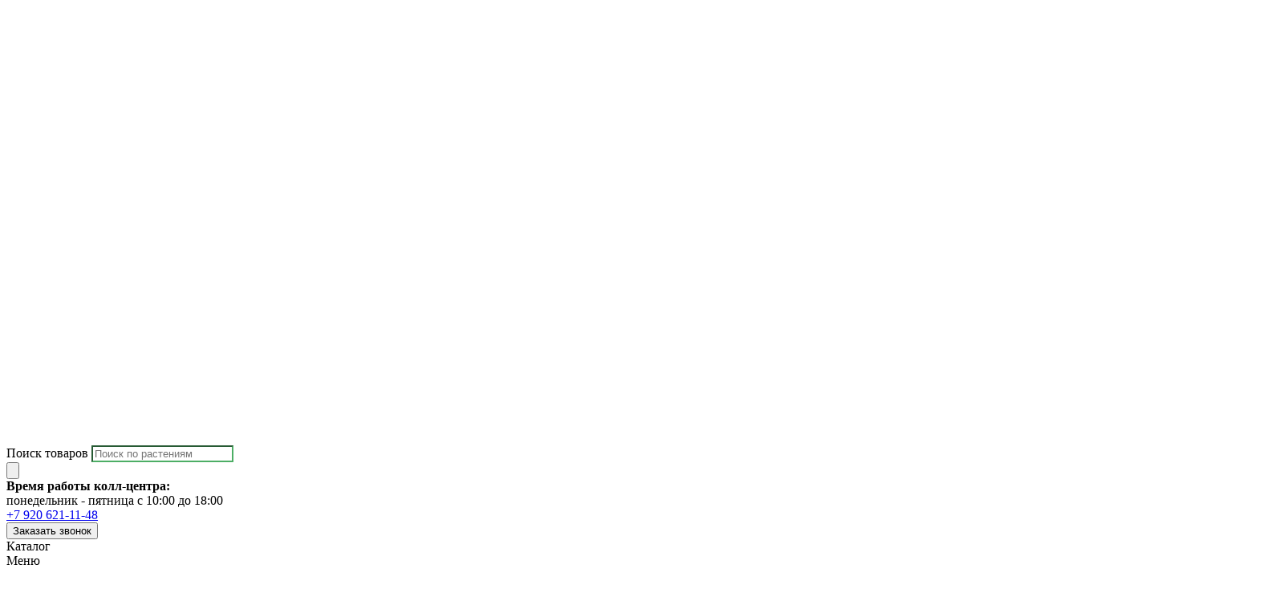

--- FILE ---
content_type: text/html; charset=UTF-8
request_url: https://zakazvsad.ru/catalog/listvennye/buddleya/
body_size: 36509
content:
<!DOCTYPE html>
<html lang="ru-RU" itemscope="" itemtype="http://schema.org/WebPage" prefix="og: http://ogp.me/ns#">
<head><meta charset="utf-8"><script>if(navigator.userAgent.match(/MSIE|Internet Explorer/i)||navigator.userAgent.match(/Trident\/7\..*?rv:11/i)){var href=document.location.href;if(!href.match(/[?&]nowprocket/)){if(href.indexOf("?")==-1){if(href.indexOf("#")==-1){document.location.href=href+"?nowprocket=1"}else{document.location.href=href.replace("#","?nowprocket=1#")}}else{if(href.indexOf("#")==-1){document.location.href=href+"&nowprocket=1"}else{document.location.href=href.replace("#","&nowprocket=1#")}}}}</script><script>class RocketLazyLoadScripts{constructor(){this.triggerEvents=["keydown","mousedown","mousemove","touchmove","touchstart","touchend","wheel"],this.userEventHandler=this._triggerListener.bind(this),this.touchStartHandler=this._onTouchStart.bind(this),this.touchMoveHandler=this._onTouchMove.bind(this),this.touchEndHandler=this._onTouchEnd.bind(this),this.clickHandler=this._onClick.bind(this),this.interceptedClicks=[],window.addEventListener("pageshow",(e=>{this.persisted=e.persisted})),window.addEventListener("DOMContentLoaded",(()=>{this._preconnect3rdParties()})),this.delayedScripts={normal:[],async:[],defer:[]},this.allJQueries=[]}_addUserInteractionListener(e){document.hidden?e._triggerListener():(this.triggerEvents.forEach((t=>window.addEventListener(t,e.userEventHandler,{passive:!0}))),window.addEventListener("touchstart",e.touchStartHandler,{passive:!0}),window.addEventListener("mousedown",e.touchStartHandler),document.addEventListener("visibilitychange",e.userEventHandler))}_removeUserInteractionListener(){this.triggerEvents.forEach((e=>window.removeEventListener(e,this.userEventHandler,{passive:!0}))),document.removeEventListener("visibilitychange",this.userEventHandler)}_onTouchStart(e){"HTML"!==e.target.tagName&&(window.addEventListener("touchend",this.touchEndHandler),window.addEventListener("mouseup",this.touchEndHandler),window.addEventListener("touchmove",this.touchMoveHandler,{passive:!0}),window.addEventListener("mousemove",this.touchMoveHandler),e.target.addEventListener("click",this.clickHandler),this._renameDOMAttribute(e.target,"onclick","rocket-onclick"))}_onTouchMove(e){window.removeEventListener("touchend",this.touchEndHandler),window.removeEventListener("mouseup",this.touchEndHandler),window.removeEventListener("touchmove",this.touchMoveHandler,{passive:!0}),window.removeEventListener("mousemove",this.touchMoveHandler),e.target.removeEventListener("click",this.clickHandler),this._renameDOMAttribute(e.target,"rocket-onclick","onclick")}_onTouchEnd(e){window.removeEventListener("touchend",this.touchEndHandler),window.removeEventListener("mouseup",this.touchEndHandler),window.removeEventListener("touchmove",this.touchMoveHandler,{passive:!0}),window.removeEventListener("mousemove",this.touchMoveHandler)}_onClick(e){e.target.removeEventListener("click",this.clickHandler),this._renameDOMAttribute(e.target,"rocket-onclick","onclick"),this.interceptedClicks.push(e),e.preventDefault(),e.stopPropagation(),e.stopImmediatePropagation()}_replayClicks(){window.removeEventListener("touchstart",this.touchStartHandler,{passive:!0}),window.removeEventListener("mousedown",this.touchStartHandler),this.interceptedClicks.forEach((e=>{e.target.dispatchEvent(new MouseEvent("click",{view:e.view,bubbles:!0,cancelable:!0}))}))}_renameDOMAttribute(e,t,n){e.hasAttribute&&e.hasAttribute(t)&&(event.target.setAttribute(n,event.target.getAttribute(t)),event.target.removeAttribute(t))}_triggerListener(){this._removeUserInteractionListener(this),"loading"===document.readyState?document.addEventListener("DOMContentLoaded",this._loadEverythingNow.bind(this)):this._loadEverythingNow()}_preconnect3rdParties(){let e=[];document.querySelectorAll("script[type=rocketlazyloadscript]").forEach((t=>{if(t.hasAttribute("src")){const n=new URL(t.src).origin;n!==location.origin&&e.push({src:n,crossOrigin:t.crossOrigin||"module"===t.getAttribute("data-rocket-type")})}})),e=[...new Map(e.map((e=>[JSON.stringify(e),e]))).values()],this._batchInjectResourceHints(e,"preconnect")}async _loadEverythingNow(){this.lastBreath=Date.now(),this._delayEventListeners(),this._delayJQueryReady(this),this._handleDocumentWrite(),this._registerAllDelayedScripts(),this._preloadAllScripts(),await this._loadScriptsFromList(this.delayedScripts.normal),await this._loadScriptsFromList(this.delayedScripts.defer),await this._loadScriptsFromList(this.delayedScripts.async);try{await this._triggerDOMContentLoaded(),await this._triggerWindowLoad()}catch(e){}window.dispatchEvent(new Event("rocket-allScriptsLoaded")),this._replayClicks()}_registerAllDelayedScripts(){document.querySelectorAll("script[type=rocketlazyloadscript]").forEach((e=>{e.hasAttribute("src")?e.hasAttribute("async")&&!1!==e.async?this.delayedScripts.async.push(e):e.hasAttribute("defer")&&!1!==e.defer||"module"===e.getAttribute("data-rocket-type")?this.delayedScripts.defer.push(e):this.delayedScripts.normal.push(e):this.delayedScripts.normal.push(e)}))}async _transformScript(e){return await this._littleBreath(),new Promise((t=>{const n=document.createElement("script");[...e.attributes].forEach((e=>{let t=e.nodeName;"type"!==t&&("data-rocket-type"===t&&(t="type"),n.setAttribute(t,e.nodeValue))})),e.hasAttribute("src")?(n.addEventListener("load",t),n.addEventListener("error",t)):(n.text=e.text,t());try{e.parentNode.replaceChild(n,e)}catch(e){t()}}))}async _loadScriptsFromList(e){const t=e.shift();return t?(await this._transformScript(t),this._loadScriptsFromList(e)):Promise.resolve()}_preloadAllScripts(){this._batchInjectResourceHints([...this.delayedScripts.normal,...this.delayedScripts.defer,...this.delayedScripts.async],"preload")}_batchInjectResourceHints(e,t){var n=document.createDocumentFragment();e.forEach((e=>{if(e.src){const i=document.createElement("link");i.href=e.src,i.rel=t,"preconnect"!==t&&(i.as="script"),e.getAttribute&&"module"===e.getAttribute("data-rocket-type")&&(i.crossOrigin=!0),e.crossOrigin&&(i.crossOrigin=e.crossOrigin),n.appendChild(i)}})),document.head.appendChild(n)}_delayEventListeners(){let e={};function t(t,n){!function(t){function n(n){return e[t].eventsToRewrite.indexOf(n)>=0?"rocket-"+n:n}e[t]||(e[t]={originalFunctions:{add:t.addEventListener,remove:t.removeEventListener},eventsToRewrite:[]},t.addEventListener=function(){arguments[0]=n(arguments[0]),e[t].originalFunctions.add.apply(t,arguments)},t.removeEventListener=function(){arguments[0]=n(arguments[0]),e[t].originalFunctions.remove.apply(t,arguments)})}(t),e[t].eventsToRewrite.push(n)}function n(e,t){let n=e[t];Object.defineProperty(e,t,{get:()=>n||function(){},set(i){e["rocket"+t]=n=i}})}t(document,"DOMContentLoaded"),t(window,"DOMContentLoaded"),t(window,"load"),t(window,"pageshow"),t(document,"readystatechange"),n(document,"onreadystatechange"),n(window,"onload"),n(window,"onpageshow")}_delayJQueryReady(e){let t=window.jQuery;Object.defineProperty(window,"jQuery",{get:()=>t,set(n){if(n&&n.fn&&!e.allJQueries.includes(n)){n.fn.ready=n.fn.init.prototype.ready=function(t){e.domReadyFired?t.bind(document)(n):document.addEventListener("rocket-DOMContentLoaded",(()=>t.bind(document)(n)))};const t=n.fn.on;n.fn.on=n.fn.init.prototype.on=function(){if(this[0]===window){function e(e){return e.split(" ").map((e=>"load"===e||0===e.indexOf("load.")?"rocket-jquery-load":e)).join(" ")}"string"==typeof arguments[0]||arguments[0]instanceof String?arguments[0]=e(arguments[0]):"object"==typeof arguments[0]&&Object.keys(arguments[0]).forEach((t=>{delete Object.assign(arguments[0],{[e(t)]:arguments[0][t]})[t]}))}return t.apply(this,arguments),this},e.allJQueries.push(n)}t=n}})}async _triggerDOMContentLoaded(){this.domReadyFired=!0,await this._littleBreath(),document.dispatchEvent(new Event("rocket-DOMContentLoaded")),await this._littleBreath(),window.dispatchEvent(new Event("rocket-DOMContentLoaded")),await this._littleBreath(),document.dispatchEvent(new Event("rocket-readystatechange")),await this._littleBreath(),document.rocketonreadystatechange&&document.rocketonreadystatechange()}async _triggerWindowLoad(){await this._littleBreath(),window.dispatchEvent(new Event("rocket-load")),await this._littleBreath(),window.rocketonload&&window.rocketonload(),await this._littleBreath(),this.allJQueries.forEach((e=>e(window).trigger("rocket-jquery-load"))),await this._littleBreath();const e=new Event("rocket-pageshow");e.persisted=this.persisted,window.dispatchEvent(e),await this._littleBreath(),window.rocketonpageshow&&window.rocketonpageshow({persisted:this.persisted})}_handleDocumentWrite(){const e=new Map;document.write=document.writeln=function(t){const n=document.currentScript,i=document.createRange(),r=n.parentElement;let o=e.get(n);void 0===o&&(o=n.nextSibling,e.set(n,o));const s=document.createDocumentFragment();i.setStart(s,0),s.appendChild(i.createContextualFragment(t)),r.insertBefore(s,o)}}async _littleBreath(){Date.now()-this.lastBreath>45&&(await this._requestAnimFrame(),this.lastBreath=Date.now())}async _requestAnimFrame(){return document.hidden?new Promise((e=>setTimeout(e))):new Promise((e=>requestAnimationFrame(e)))}static run(){const e=new RocketLazyLoadScripts;e._addUserInteractionListener(e)}}RocketLazyLoadScripts.run();</script>
    
    <!-- <base href="/"> -->

    <title>Буддлея саженцы купить в интернет-магазине питомника</title><link rel="stylesheet" href="https://zakazvsad.ru/wp-content/cache/min/1/40ac987097587e9c81e1edbc9ae4db19.css" media="all" data-minify="1" />
    <meta name="viewport" content="width=device-width, initial-scale=1.0, minimum-scale=1.0">
    <script type="rocketlazyloadscript" data-minify="1" src="https://zakazvsad.ru/wp-content/cache/min/1/jquery-3.5.1.min.js?ver=1769521751" crossorigin="anonymous"></script>
    <meta http-equiv="X-UA-Compatible" content="IE=edge">
    <meta name="yandex-verification" content="b2dc8dbb9acf788c" />

    				<script type="rocketlazyloadscript">document.documentElement.className = document.documentElement.className + ' yes-js js_active js'</script>
				<meta name='robots' content='index, follow, max-image-preview:large, max-snippet:-1, max-video-preview:-1' />
	<style>img:is([sizes="auto" i], [sizes^="auto," i]) { contain-intrinsic-size: 3000px 1500px }</style>
	
	<!-- This site is optimized with the Yoast SEO plugin v23.9 - https://yoast.com/wordpress/plugins/seo/ -->
	<meta name="description" content="Лучшие саженцы буддлеи в каталоге с описанием и фото. Купить саженцы буддлеи в интернет-магазине Заказ в сад с доставкой по России." />
	<link rel="canonical" href="https://zakazvsad.ru/catalog/listvennye/buddleya/" />
	<meta property="og:locale" content="ru_RU" />
	<meta property="og:type" content="article" />
	<meta property="og:title" content="Буддлея саженцы купить в интернет-магазине питомника" />
	<meta property="og:description" content="Лучшие саженцы буддлеи в каталоге с описанием и фото. Купить саженцы буддлеи в интернет-магазине Заказ в сад с доставкой по России." />
	<meta property="og:url" content="https://zakazvsad.ru/catalog/listvennye/buddleya/" />
	<meta property="og:site_name" content="ЗаказВсад.ру" />
	<meta name="twitter:card" content="summary_large_image" />
	<script type="application/ld+json" class="yoast-schema-graph">{"@context":"https://schema.org","@graph":[{"@type":"CollectionPage","@id":"https://zakazvsad.ru/catalog/listvennye/buddleya/","url":"https://zakazvsad.ru/catalog/listvennye/buddleya/","name":"Буддлея саженцы купить в интернет-магазине питомника","isPartOf":{"@id":"https://zakazvsad.ru/#website"},"primaryImageOfPage":{"@id":"https://zakazvsad.ru/catalog/listvennye/buddleya/#primaryimage"},"image":{"@id":"https://zakazvsad.ru/catalog/listvennye/buddleya/#primaryimage"},"thumbnailUrl":"https://zakazvsad.ru/wp-content/uploads/2022/04/lounge-red-dragon-buddleya-kupit-sazhenczy.jpg","description":"Лучшие саженцы буддлеи в каталоге с описанием и фото. Купить саженцы буддлеи в интернет-магазине Заказ в сад с доставкой по России.","breadcrumb":{"@id":"https://zakazvsad.ru/catalog/listvennye/buddleya/#breadcrumb"},"inLanguage":"ru-RU"},{"@type":"ImageObject","inLanguage":"ru-RU","@id":"https://zakazvsad.ru/catalog/listvennye/buddleya/#primaryimage","url":"https://zakazvsad.ru/wp-content/uploads/2022/04/lounge-red-dragon-buddleya-kupit-sazhenczy.jpg","contentUrl":"https://zakazvsad.ru/wp-content/uploads/2022/04/lounge-red-dragon-buddleya-kupit-sazhenczy.jpg"},{"@type":"BreadcrumbList","@id":"https://zakazvsad.ru/catalog/listvennye/buddleya/#breadcrumb","itemListElement":[{"@type":"ListItem","position":1,"name":"Главная","item":"https://zakazvsad.ru/"},{"@type":"ListItem","position":2,"name":"Лиственные","item":"https://zakazvsad.ru/catalog/listvennye/"},{"@type":"ListItem","position":3,"name":"Буддлея"}]},{"@type":"WebSite","@id":"https://zakazvsad.ru/#website","url":"https://zakazvsad.ru/","name":"ЗаказВсад.ру","description":"Питомник садовых растений Михаила Закатова","publisher":{"@id":"https://zakazvsad.ru/#organization"},"potentialAction":[{"@type":"SearchAction","target":{"@type":"EntryPoint","urlTemplate":"https://zakazvsad.ru/?s={search_term_string}"},"query-input":{"@type":"PropertyValueSpecification","valueRequired":true,"valueName":"search_term_string"}}],"inLanguage":"ru-RU"},{"@type":"Organization","@id":"https://zakazvsad.ru/#organization","name":"ЗаказВсад.ру","url":"https://zakazvsad.ru/","logo":{"@type":"ImageObject","inLanguage":"ru-RU","@id":"https://zakazvsad.ru/#/schema/logo/image/","url":"https://zakazvsad.ru/wp-content/uploads/2022/04/logo-1-1.svg","contentUrl":"https://zakazvsad.ru/wp-content/uploads/2022/04/logo-1-1.svg","width":1580,"height":543,"caption":"ЗаказВсад.ру"},"image":{"@id":"https://zakazvsad.ru/#/schema/logo/image/"}}]}</script>
	<!-- / Yoast SEO plugin. -->


<link rel='dns-prefetch' href='//cdn.jsdelivr.net' />
<link rel='dns-prefetch' href='//cdnjs.cloudflare.com' />
<link rel='dns-prefetch' href='//www.google.com' />
<link rel='dns-prefetch' href='//www.gstatic.com' />
<link rel='dns-prefetch' href='//fonts.googleapis.com' />
<link rel='dns-prefetch' href='//code.jquery.com' />

<link rel="alternate" type="application/rss+xml" title="ЗаказВсад.ру &raquo; Лента элемента Буддлея таксономии Категория" href="https://zakazvsad.ru/catalog/listvennye/buddleya/feed/" />
<style id='wp-emoji-styles-inline-css' type='text/css'>

	img.wp-smiley, img.emoji {
		display: inline !important;
		border: none !important;
		box-shadow: none !important;
		height: 1em !important;
		width: 1em !important;
		margin: 0 0.07em !important;
		vertical-align: -0.1em !important;
		background: none !important;
		padding: 0 !important;
	}
</style>

<style id='classic-theme-styles-inline-css' type='text/css'>
/*! This file is auto-generated */
.wp-block-button__link{color:#fff;background-color:#32373c;border-radius:9999px;box-shadow:none;text-decoration:none;padding:calc(.667em + 2px) calc(1.333em + 2px);font-size:1.125em}.wp-block-file__button{background:#32373c;color:#fff;text-decoration:none}
</style>




<style id='global-styles-inline-css' type='text/css'>
:root{--wp--preset--aspect-ratio--square: 1;--wp--preset--aspect-ratio--4-3: 4/3;--wp--preset--aspect-ratio--3-4: 3/4;--wp--preset--aspect-ratio--3-2: 3/2;--wp--preset--aspect-ratio--2-3: 2/3;--wp--preset--aspect-ratio--16-9: 16/9;--wp--preset--aspect-ratio--9-16: 9/16;--wp--preset--color--black: #000000;--wp--preset--color--cyan-bluish-gray: #abb8c3;--wp--preset--color--white: #ffffff;--wp--preset--color--pale-pink: #f78da7;--wp--preset--color--vivid-red: #cf2e2e;--wp--preset--color--luminous-vivid-orange: #ff6900;--wp--preset--color--luminous-vivid-amber: #fcb900;--wp--preset--color--light-green-cyan: #7bdcb5;--wp--preset--color--vivid-green-cyan: #00d084;--wp--preset--color--pale-cyan-blue: #8ed1fc;--wp--preset--color--vivid-cyan-blue: #0693e3;--wp--preset--color--vivid-purple: #9b51e0;--wp--preset--gradient--vivid-cyan-blue-to-vivid-purple: linear-gradient(135deg,rgba(6,147,227,1) 0%,rgb(155,81,224) 100%);--wp--preset--gradient--light-green-cyan-to-vivid-green-cyan: linear-gradient(135deg,rgb(122,220,180) 0%,rgb(0,208,130) 100%);--wp--preset--gradient--luminous-vivid-amber-to-luminous-vivid-orange: linear-gradient(135deg,rgba(252,185,0,1) 0%,rgba(255,105,0,1) 100%);--wp--preset--gradient--luminous-vivid-orange-to-vivid-red: linear-gradient(135deg,rgba(255,105,0,1) 0%,rgb(207,46,46) 100%);--wp--preset--gradient--very-light-gray-to-cyan-bluish-gray: linear-gradient(135deg,rgb(238,238,238) 0%,rgb(169,184,195) 100%);--wp--preset--gradient--cool-to-warm-spectrum: linear-gradient(135deg,rgb(74,234,220) 0%,rgb(151,120,209) 20%,rgb(207,42,186) 40%,rgb(238,44,130) 60%,rgb(251,105,98) 80%,rgb(254,248,76) 100%);--wp--preset--gradient--blush-light-purple: linear-gradient(135deg,rgb(255,206,236) 0%,rgb(152,150,240) 100%);--wp--preset--gradient--blush-bordeaux: linear-gradient(135deg,rgb(254,205,165) 0%,rgb(254,45,45) 50%,rgb(107,0,62) 100%);--wp--preset--gradient--luminous-dusk: linear-gradient(135deg,rgb(255,203,112) 0%,rgb(199,81,192) 50%,rgb(65,88,208) 100%);--wp--preset--gradient--pale-ocean: linear-gradient(135deg,rgb(255,245,203) 0%,rgb(182,227,212) 50%,rgb(51,167,181) 100%);--wp--preset--gradient--electric-grass: linear-gradient(135deg,rgb(202,248,128) 0%,rgb(113,206,126) 100%);--wp--preset--gradient--midnight: linear-gradient(135deg,rgb(2,3,129) 0%,rgb(40,116,252) 100%);--wp--preset--font-size--small: 13px;--wp--preset--font-size--medium: 20px;--wp--preset--font-size--large: 36px;--wp--preset--font-size--x-large: 42px;--wp--preset--font-family--inter: "Inter", sans-serif;--wp--preset--font-family--cardo: Cardo;--wp--preset--spacing--20: 0.44rem;--wp--preset--spacing--30: 0.67rem;--wp--preset--spacing--40: 1rem;--wp--preset--spacing--50: 1.5rem;--wp--preset--spacing--60: 2.25rem;--wp--preset--spacing--70: 3.38rem;--wp--preset--spacing--80: 5.06rem;--wp--preset--shadow--natural: 6px 6px 9px rgba(0, 0, 0, 0.2);--wp--preset--shadow--deep: 12px 12px 50px rgba(0, 0, 0, 0.4);--wp--preset--shadow--sharp: 6px 6px 0px rgba(0, 0, 0, 0.2);--wp--preset--shadow--outlined: 6px 6px 0px -3px rgba(255, 255, 255, 1), 6px 6px rgba(0, 0, 0, 1);--wp--preset--shadow--crisp: 6px 6px 0px rgba(0, 0, 0, 1);}:where(.is-layout-flex){gap: 0.5em;}:where(.is-layout-grid){gap: 0.5em;}body .is-layout-flex{display: flex;}.is-layout-flex{flex-wrap: wrap;align-items: center;}.is-layout-flex > :is(*, div){margin: 0;}body .is-layout-grid{display: grid;}.is-layout-grid > :is(*, div){margin: 0;}:where(.wp-block-columns.is-layout-flex){gap: 2em;}:where(.wp-block-columns.is-layout-grid){gap: 2em;}:where(.wp-block-post-template.is-layout-flex){gap: 1.25em;}:where(.wp-block-post-template.is-layout-grid){gap: 1.25em;}.has-black-color{color: var(--wp--preset--color--black) !important;}.has-cyan-bluish-gray-color{color: var(--wp--preset--color--cyan-bluish-gray) !important;}.has-white-color{color: var(--wp--preset--color--white) !important;}.has-pale-pink-color{color: var(--wp--preset--color--pale-pink) !important;}.has-vivid-red-color{color: var(--wp--preset--color--vivid-red) !important;}.has-luminous-vivid-orange-color{color: var(--wp--preset--color--luminous-vivid-orange) !important;}.has-luminous-vivid-amber-color{color: var(--wp--preset--color--luminous-vivid-amber) !important;}.has-light-green-cyan-color{color: var(--wp--preset--color--light-green-cyan) !important;}.has-vivid-green-cyan-color{color: var(--wp--preset--color--vivid-green-cyan) !important;}.has-pale-cyan-blue-color{color: var(--wp--preset--color--pale-cyan-blue) !important;}.has-vivid-cyan-blue-color{color: var(--wp--preset--color--vivid-cyan-blue) !important;}.has-vivid-purple-color{color: var(--wp--preset--color--vivid-purple) !important;}.has-black-background-color{background-color: var(--wp--preset--color--black) !important;}.has-cyan-bluish-gray-background-color{background-color: var(--wp--preset--color--cyan-bluish-gray) !important;}.has-white-background-color{background-color: var(--wp--preset--color--white) !important;}.has-pale-pink-background-color{background-color: var(--wp--preset--color--pale-pink) !important;}.has-vivid-red-background-color{background-color: var(--wp--preset--color--vivid-red) !important;}.has-luminous-vivid-orange-background-color{background-color: var(--wp--preset--color--luminous-vivid-orange) !important;}.has-luminous-vivid-amber-background-color{background-color: var(--wp--preset--color--luminous-vivid-amber) !important;}.has-light-green-cyan-background-color{background-color: var(--wp--preset--color--light-green-cyan) !important;}.has-vivid-green-cyan-background-color{background-color: var(--wp--preset--color--vivid-green-cyan) !important;}.has-pale-cyan-blue-background-color{background-color: var(--wp--preset--color--pale-cyan-blue) !important;}.has-vivid-cyan-blue-background-color{background-color: var(--wp--preset--color--vivid-cyan-blue) !important;}.has-vivid-purple-background-color{background-color: var(--wp--preset--color--vivid-purple) !important;}.has-black-border-color{border-color: var(--wp--preset--color--black) !important;}.has-cyan-bluish-gray-border-color{border-color: var(--wp--preset--color--cyan-bluish-gray) !important;}.has-white-border-color{border-color: var(--wp--preset--color--white) !important;}.has-pale-pink-border-color{border-color: var(--wp--preset--color--pale-pink) !important;}.has-vivid-red-border-color{border-color: var(--wp--preset--color--vivid-red) !important;}.has-luminous-vivid-orange-border-color{border-color: var(--wp--preset--color--luminous-vivid-orange) !important;}.has-luminous-vivid-amber-border-color{border-color: var(--wp--preset--color--luminous-vivid-amber) !important;}.has-light-green-cyan-border-color{border-color: var(--wp--preset--color--light-green-cyan) !important;}.has-vivid-green-cyan-border-color{border-color: var(--wp--preset--color--vivid-green-cyan) !important;}.has-pale-cyan-blue-border-color{border-color: var(--wp--preset--color--pale-cyan-blue) !important;}.has-vivid-cyan-blue-border-color{border-color: var(--wp--preset--color--vivid-cyan-blue) !important;}.has-vivid-purple-border-color{border-color: var(--wp--preset--color--vivid-purple) !important;}.has-vivid-cyan-blue-to-vivid-purple-gradient-background{background: var(--wp--preset--gradient--vivid-cyan-blue-to-vivid-purple) !important;}.has-light-green-cyan-to-vivid-green-cyan-gradient-background{background: var(--wp--preset--gradient--light-green-cyan-to-vivid-green-cyan) !important;}.has-luminous-vivid-amber-to-luminous-vivid-orange-gradient-background{background: var(--wp--preset--gradient--luminous-vivid-amber-to-luminous-vivid-orange) !important;}.has-luminous-vivid-orange-to-vivid-red-gradient-background{background: var(--wp--preset--gradient--luminous-vivid-orange-to-vivid-red) !important;}.has-very-light-gray-to-cyan-bluish-gray-gradient-background{background: var(--wp--preset--gradient--very-light-gray-to-cyan-bluish-gray) !important;}.has-cool-to-warm-spectrum-gradient-background{background: var(--wp--preset--gradient--cool-to-warm-spectrum) !important;}.has-blush-light-purple-gradient-background{background: var(--wp--preset--gradient--blush-light-purple) !important;}.has-blush-bordeaux-gradient-background{background: var(--wp--preset--gradient--blush-bordeaux) !important;}.has-luminous-dusk-gradient-background{background: var(--wp--preset--gradient--luminous-dusk) !important;}.has-pale-ocean-gradient-background{background: var(--wp--preset--gradient--pale-ocean) !important;}.has-electric-grass-gradient-background{background: var(--wp--preset--gradient--electric-grass) !important;}.has-midnight-gradient-background{background: var(--wp--preset--gradient--midnight) !important;}.has-small-font-size{font-size: var(--wp--preset--font-size--small) !important;}.has-medium-font-size{font-size: var(--wp--preset--font-size--medium) !important;}.has-large-font-size{font-size: var(--wp--preset--font-size--large) !important;}.has-x-large-font-size{font-size: var(--wp--preset--font-size--x-large) !important;}
:where(.wp-block-post-template.is-layout-flex){gap: 1.25em;}:where(.wp-block-post-template.is-layout-grid){gap: 1.25em;}
:where(.wp-block-columns.is-layout-flex){gap: 2em;}:where(.wp-block-columns.is-layout-grid){gap: 2em;}
:root :where(.wp-block-pullquote){font-size: 1.5em;line-height: 1.6;}
</style>












<link rel='stylesheet' id='woocommerce-smallscreen-css' href='https://zakazvsad.ru/wp-content/plugins/woocommerce/assets/css/woocommerce-smallscreen.css?ver=9.3.3' type='text/css' media='only screen and (max-width: 768px)' />

<style id='woocommerce-inline-inline-css' type='text/css'>
.woocommerce form .form-row .required { visibility: visible; }
</style>




<style id='dashicons-inline-css' type='text/css'>
[data-font="Dashicons"]:before {font-family: 'Dashicons' !important;content: attr(data-icon) !important;speak: none !important;font-weight: normal !important;font-variant: normal !important;text-transform: none !important;line-height: 1 !important;font-style: normal !important;-webkit-font-smoothing: antialiased !important;-moz-osx-font-smoothing: grayscale !important;}
</style>



<style id='wpgs-inline-css' type='text/css'>

			a.woocommerce-product-gallery__lightbox {
				width: 100%;
				height: 100%;
				opacity: 0 !important;
			}
			 @media all and (min-width: 768px) {
			.fancybox-thumbs {
				top: auto;
				width: auto;
				bottom: 0;
				left: 0;
				right : 0;
				height: 95px;
				padding: 10px 10px 5px 10px;
				box-sizing: border-box;
				background: rgba(0, 0, 0, 0.3);
				
			}
			
			.fancybox-show-thumbs .fancybox-inner {
				right: 0;
				bottom: 95px;
			}
			.fancybox-thumbs-x .fancybox-thumbs__list{
			margin:0 auto;
			} 
				
			}
			
			.thumbnail_image{
				border: 1px solid rgba(255,255,255,0) !important;
			}
			.thumbnail_image.slick-current{
				border: 1px solid #81d742!important;
				box-shadow: 0px 0px 3px 0px #81d742;
			}
			
			
			.wpgs-image .slick-prev{
				opacity:1;
				left:0;
			} 
			.wpgs-image .slick-next{
				opacity:1;
				right:0;
			}
			
                 .wpgs-wrapper .slick-prev:before, .wpgs-wrapper .slick-next:before,.wpgs-image button:not(.toggle){
				
				color: #fff;
				}
                .wpgs-wrapper .slick-prev,.wpgs-wrapper .slick-next{
				background: #4dae65 !important;
				    
				}
				
				.woocommerce-product-gallery__lightbox {
					 background: #4dae65;
					 color: #fff;
				}

				.fancybox-bg,.fancybox-button{
					background: rgba(10,0,0,0.9);
				}
				.fancybox-caption__body,.fancybox-infobar{
					 color: #fff;
				}

				.thumbnail_image{
					margin: 3px;
				}
				
				.arrow-next:before,
				.slick-next:before{
				content: '\e804';
				}
				.arrow-prev:before,
				.slick-prev:before{
				content: '\e805';
				}
				[dir='rtl'] .slick-next:before {
					content: '\e805';
				}
				[dir='rtl'] .slick-prev:before {
					content: '\e804';
				}
				
</style>









<script type="rocketlazyloadscript" data-rocket-type="text/javascript" src="https://zakazvsad.ru/wp-content/plugins/wp-yandex-metrika/assets/YmEc.min.js?ver=1.2.1" id="wp-yandex-metrika_YmEc-js"></script>
<script type="rocketlazyloadscript" data-rocket-type="text/javascript" id="wp-yandex-metrika_YmEc-js-after">
/* <![CDATA[ */
window.tmpwpym={datalayername:'dataLayer',counters:JSON.parse('[{"number":"88188748","webvisor":"1"}]'),targets:JSON.parse('[]')};
/* ]]> */
</script>
<script type="text/javascript" src="https://zakazvsad.ru/wp-includes/js/jquery/jquery.min.js?ver=3.7.1" id="jquery-core-js"></script>
<script type="text/javascript" src="https://zakazvsad.ru/wp-includes/js/jquery/jquery-migrate.min.js?ver=3.4.1" id="jquery-migrate-js"></script>
<script type="rocketlazyloadscript" data-rocket-type="text/javascript" src="https://zakazvsad.ru/wp-content/plugins/wp-yandex-metrika/assets/frontend.min.js?ver=1.2.1" id="wp-yandex-metrika_frontend-js"></script>
<script type="rocketlazyloadscript" data-minify="1" data-rocket-type="text/javascript" src="https://zakazvsad.ru/wp-content/cache/min/1/wp-content/plugins/a-z-categories-list/public/js/script.js?ver=1769521751" id="a-z-categories-list-js"></script>
<script type="rocketlazyloadscript" data-rocket-type="text/javascript" defer src="https://zakazvsad.ru/wp-content/plugins/responsive-lightbox/assets/infinitescroll/infinite-scroll.pkgd.min.js?ver=6.8.3" id="responsive-lightbox-infinite-scroll-js"></script>
<script type="rocketlazyloadscript" data-minify="1" data-rocket-type="text/javascript" src="https://zakazvsad.ru/wp-content/cache/min/1/wp-content/plugins/woocommerce-group-attributes/public/js/woocommerce-group-attributes-public.js?ver=1769521751" id="woocommerce-group-attributes-public-js"></script>
<script type="rocketlazyloadscript" data-minify="1" data-rocket-type="text/javascript" src="https://zakazvsad.ru/wp-content/cache/min/1/wp-content/plugins/woocommerce-photo-reviews/js/default-display-images.js?ver=1769521751" id="wcpr-default-display-script-js"></script>
<script type="text/javascript" id="woocommerce-photo-reviews-script-js-extra">
/* <![CDATA[ */
var woocommerce_photo_reviews_params = {"ajaxurl":"https:\/\/zakazvsad.ru\/wp-admin\/admin-ajax.php","text_load_more":"\u0417\u0430\u0433\u0440\u0443\u0436\u0430\u0439\u0442\u0435 \u0431\u043e\u043b\u044c\u0448\u0435","text_loading":"\u0417\u0430\u0433\u0440\u0443\u0437\u043a\u0430...","i18n_required_rating_text":"\u041f\u043e\u0436\u0430\u043b\u0443\u0439\u0441\u0442\u0430, \u0432\u044b\u0431\u0435\u0440\u0438\u0442\u0435 \u0440\u0435\u0439\u0442\u0438\u043d\u0433.","i18n_required_comment_text":"\u041f\u043e\u0436\u0430\u043b\u0443\u0439\u0441\u0442\u0430, \u0432\u0432\u0435\u0434\u0438\u0442\u0435 \u0441\u0432\u043e\u0439 \u043a\u043e\u043c\u043c\u0435\u043d\u0442\u0430\u0440\u0438\u0439.","i18n_minimum_comment_text":"\u041f\u043e\u0436\u0430\u043b\u0443\u0439\u0441\u0442\u0430, \u0432\u0432\u0435\u0434\u0438\u0442\u0435 \u0441\u0432\u043e\u0439 \u043a\u043e\u043c\u043c\u0435\u043d\u0442\u0430\u0440\u0438\u0439 \u043d\u0435 \u043c\u0435\u043d\u0435\u0435 \u0447\u0435\u043c \u0441\u0438\u043c\u0432\u043e\u043b\u043e\u043c 0.","i18n_required_name_text":"\u041f\u043e\u0436\u0430\u043b\u0443\u0439\u0441\u0442\u0430, \u0432\u0432\u0435\u0434\u0438\u0442\u0435 \u0441\u0432\u043e\u0435 \u0438\u043c\u044f.","i18n_required_email_text":"\u041f\u043e\u0436\u0430\u043b\u0443\u0439\u0441\u0442\u0430, \u0432\u0432\u0435\u0434\u0438\u0442\u0435 \u0441\u0432\u043e\u0439 \u0430\u0434\u0440\u0435\u0441 \u044d\u043b\u0435\u043a\u0442\u0440\u043e\u043d\u043d\u043e\u0439 \u043f\u043e\u0447\u0442\u044b.","warning_gdpr":"\u041f\u043e\u0436\u0430\u043b\u0443\u0439\u0441\u0442\u0430, \u0441\u043e\u0433\u043b\u0430\u0441\u0438\u0442\u0435\u0441\u044c \u0441 \u043d\u0430\u0448\u0438\u043c\u0438 \u0443\u0441\u043b\u043e\u0432\u0438\u044f\u043c\u0438 \u0438 \u043f\u043e\u043b\u0438\u0442\u0438\u043a\u043e\u0439.","max_files":"3","upload_allow":["image\/jpg","image\/jpeg","image\/bmp","image\/png","image\/webp","image\/gif","video\/mp4","video\/webm"],"max_file_size":"20000","required_image":"off","enable_photo":"on","warning_required_image":"\u041f\u043e\u0436\u0430\u043b\u0443\u0439\u0441\u0442\u0430, \u0437\u0430\u0433\u0440\u0443\u0437\u0438\u0442\u0435 \u0445\u043e\u0442\u044f \u0431\u044b \u043e\u0434\u043d\u043e \u0438\u0437\u043e\u0431\u0440\u0430\u0436\u0435\u043d\u0438\u0435 \u0434\u043b\u044f \u0432\u0430\u0448\u0435\u0433\u043e \u043e\u0431\u0437\u043e\u0440\u0430!","warning_max_files":"\u0412\u044b \u043c\u043e\u0436\u0435\u0442\u0435 \u0437\u0430\u0433\u0440\u0443\u0436\u0430\u0442\u044c \u0442\u043e\u043b\u044c\u043a\u043e \u043c\u0430\u043a\u0441\u0438\u043c\u0443\u043c \u0444\u0430\u0439\u043b\u043e\u0432 3.","warning_upload_allow":"'%file_name%' - \u043d\u0435\u0434\u043e\u043f\u0443\u0441\u0442\u0438\u043c\u044b\u0439 \u0442\u0438\u043f \u0444\u0430\u0439\u043b\u0430.","warning_max_file_size":"\u0420\u0430\u0437\u043c\u0435\u0440 '%file_name%' \u0431\u043e\u043b\u044c\u0448\u0435, \u0447\u0435\u043c 20000 \u043a\u0411.","default_comments_page":"newest","sort":"1","display":"2","masonry_popup":"review","pagination_ajax":"1","loadmore_button":"","allow_empty_comment":"","minimum_comment_length":"0","container":".commentlist","comments_container_id":"comments","nonce":"0ef6ba5b78","grid_class":"wcpr-grid wcpr-masonry-3-col wcpr-masonry-popup-review wcpr-enable-box-shadow","i18n_image_caption":"\u041f\u043e\u0434\u043f\u0438\u0441\u044c \u043a \u044d\u0442\u043e\u043c\u0443 \u0438\u0437\u043e\u0431\u0440\u0430\u0436\u0435\u043d\u0438\u044e","image_caption_enable":"","restrict_number_of_reviews":"","wc_ajax_url":"\/?wc-ajax=%%endpoint%%","review_rating_required":"yes"};
/* ]]> */
</script>
<script type="rocketlazyloadscript" data-minify="1" data-rocket-type="text/javascript" src="https://zakazvsad.ru/wp-content/cache/min/1/wp-content/plugins/woocommerce-photo-reviews/js/script.js?ver=1769521751" id="woocommerce-photo-reviews-script-js"></script>
<script type="text/javascript" id="woocommerce-photo-reviews-shortcode-script-js-extra">
/* <![CDATA[ */
var woocommerce_photo_reviews_shortcode_params = {"ajaxurl":"https:\/\/zakazvsad.ru\/wp-admin\/admin-ajax.php"};
/* ]]> */
</script>
<script type="rocketlazyloadscript" data-minify="1" data-rocket-type="text/javascript" src="https://zakazvsad.ru/wp-content/cache/min/1/wp-content/plugins/woocommerce-photo-reviews/js/shortcode-script.js?ver=1769521751" id="woocommerce-photo-reviews-shortcode-script-js"></script>
<script type="rocketlazyloadscript" data-rocket-type="text/javascript" src="https://zakazvsad.ru/wp-content/plugins/woocommerce/assets/js/jquery-blockui/jquery.blockUI.min.js?ver=2.7.0-wc.9.3.3" id="jquery-blockui-js" defer="defer" data-wp-strategy="defer"></script>
<script type="text/javascript" id="wc-add-to-cart-js-extra">
/* <![CDATA[ */
var wc_add_to_cart_params = {"ajax_url":"\/wp-admin\/admin-ajax.php","wc_ajax_url":"\/?wc-ajax=%%endpoint%%","i18n_view_cart":"\u041f\u0440\u043e\u0441\u043c\u043e\u0442\u0440 \u043a\u043e\u0440\u0437\u0438\u043d\u044b","cart_url":"https:\/\/zakazvsad.ru\/cart\/","is_cart":"","cart_redirect_after_add":"no"};
/* ]]> */
</script>
<script type="rocketlazyloadscript" data-rocket-type="text/javascript" src="https://zakazvsad.ru/wp-content/plugins/woocommerce/assets/js/frontend/add-to-cart.min.js?ver=9.3.3" id="wc-add-to-cart-js" defer="defer" data-wp-strategy="defer"></script>
<script type="rocketlazyloadscript" data-rocket-type="text/javascript" src="https://zakazvsad.ru/wp-content/plugins/woocommerce/assets/js/js-cookie/js.cookie.min.js?ver=2.1.4-wc.9.3.3" id="js-cookie-js" defer="defer" data-wp-strategy="defer"></script>
<script type="text/javascript" id="woocommerce-js-extra">
/* <![CDATA[ */
var woocommerce_params = {"ajax_url":"\/wp-admin\/admin-ajax.php","wc_ajax_url":"\/?wc-ajax=%%endpoint%%"};
/* ]]> */
</script>
<script type="rocketlazyloadscript" data-rocket-type="text/javascript" src="https://zakazvsad.ru/wp-content/plugins/woocommerce/assets/js/frontend/woocommerce.min.js?ver=9.3.3" id="woocommerce-js" defer="defer" data-wp-strategy="defer"></script>
<script type="rocketlazyloadscript" data-minify="1" data-rocket-type="text/javascript" src="https://zakazvsad.ru/wp-content/cache/min/1/wp-content/plugins/yml-for-yandex-market-pro/public/js/y4ymp-public.js?ver=1769521751" id="yml-for-yandex-market-pro-js"></script>
<script type="rocketlazyloadscript" data-rocket-type="text/javascript" src="https://zakazvsad.ru/wp-content/plugins/twist/assets/js/slick.min.js" id="slick-js"></script>
<script type="rocketlazyloadscript" data-minify="1" data-rocket-type="text/javascript" src="https://zakazvsad.ru/wp-content/cache/min/1/wp-content/themes/Zakazvsad-theme/js/swiper-bundle.js?ver=1769521751" id="zakazvsad_swiper-js"></script>
<script type="rocketlazyloadscript" data-minify="1" data-rocket-type="text/javascript" src="https://zakazvsad.ru/wp-content/cache/min/1/wp-content/themes/Zakazvsad-theme/js/custom-script.js?ver=1769521751" id="zakazvsad_myscripts-js"></script>
<script type="rocketlazyloadscript" data-rocket-type="text/javascript" defer src="https://zakazvsad.ru/wp-content/themes/Zakazvsad-theme/js/slick.min.js" id="zakazvsad_slick-js"></script>
<script type="rocketlazyloadscript" data-rocket-type="text/javascript" src="https://zakazvsad.ru/wp-content/themes/Zakazvsad-theme/js/scripts.min.js" id="zakazvsad_scripts-js"></script>
<script type="rocketlazyloadscript" data-rocket-type="text/javascript" defer src="https://zakazvsad.ru/wp-content/themes/Zakazvsad-theme/js/popper.min.js?ver=2.10.2" id="zakazvsad_popper-js"></script>
<script type="rocketlazyloadscript" data-rocket-type="text/javascript" defer src="https://zakazvsad.ru/wp-content/themes/Zakazvsad-theme/js/bootstrap.min.js?ver=5.1.3" id="zakazvsad_bootstrap-js"></script>
<script type="rocketlazyloadscript" data-minify="1" data-rocket-type="text/javascript" src="https://zakazvsad.ru/wp-content/cache/min/1/wp-content/plugins/lgx-owl-carousel/public/assets/lib/owl.carousel2/owl.carousel.js?ver=1769521751" id="lgxowljs-js"></script>
<script type="text/javascript" id="lgx-owl-carousel-js-extra">
/* <![CDATA[ */
var lgxcarousel = {"owl_navigationTextL":"https:\/\/zakazvsad.ru\/wp-content\/plugins\/lgx-owl-carousel\/public\/assets\/img\/arrow-left.png","owl_navigationTextR":"https:\/\/zakazvsad.ru\/wp-content\/plugins\/lgx-owl-carousel\/public\/assets\/img\/arrow-right.png"};
/* ]]> */
</script>
<script type="rocketlazyloadscript" data-minify="1" data-rocket-type="text/javascript" src="https://zakazvsad.ru/wp-content/cache/min/1/wp-content/plugins/lgx-owl-carousel/public/assets/js/lgx-owl-carousel-public.js?ver=1769521751" id="lgx-owl-carousel-js"></script>
<script type="rocketlazyloadscript" data-minify="1" data-rocket-type="text/javascript" defer src="https://zakazvsad.ru/wp-content/cache/min/1/wp-content/plugins/woo-variations-table-grid/assets/js/stupidtable.js?ver=1769521751" id="woovartables_table_sort-js"></script>
<script type="rocketlazyloadscript" data-rocket-type="text/javascript" defer src="https://zakazvsad.ru/wp-content/plugins/woo-variations-table-grid/assets/js/jquery.fancybox.min.js?ver=6.8.3" id="vartable_fancybox_js-js"></script>
<script type="text/javascript" id="woovartables_js-js-extra">
/* <![CDATA[ */
var localvars = {"ajax_url":"https:\/\/zakazvsad.ru\/wp-admin\/admin-ajax.php","cart_url":"https:\/\/zakazvsad.ru\/cart\/","vartable_ajax":"1","currency_symbol":"\u0440\u0443\u0431","thousand_separator":" ","decimal_separator":" ","decimal_decimals":"0","currency_pos":"right_space","price_display_suffix":"","lightbox":"1"};
/* ]]> */
</script>
<script type="rocketlazyloadscript" data-minify="1" data-rocket-type="text/javascript" defer src="https://zakazvsad.ru/wp-content/cache/min/1/wp-content/plugins/woo-variations-table-grid/assets/js/add-to-cart.js?ver=1769521751" id="woovartables_js-js"></script>
<link rel="https://api.w.org/" href="https://zakazvsad.ru/wp-json/" /><link rel="alternate" title="JSON" type="application/json" href="https://zakazvsad.ru/wp-json/wp/v2/product_cat/17541" /><link rel="EditURI" type="application/rsd+xml" title="RSD" href="https://zakazvsad.ru/xmlrpc.php?rsd" />
<meta name="generator" content="WordPress 6.8.3" />
<meta name="generator" content="WooCommerce 9.3.3" />
<meta name="generator" content="Redux 4.5.0" /><style> .lgx-carousel-section .lgx-carousel .owl-video-tn{height: 350px; width: 100%;} </style><meta name="verification" content="f612c7d25f5690ad41496fcfdbf8d1" />
<link rel="preload" as="font" href="https://zakazvsad.ru/wp-content/plugins/reviewx/resources/assets/storefront/fonts/star.woff" crossorigin>
<link rel="preload" as="font" href="https://zakazvsad.ru/wp-content/plugins/yith-woocommerce-wishlist-premium/assets/fonts/fontawesome-webfont.woff2" crossorigin>
<link rel="preload" as="font" href="https://zakazvsad.ru/wp-content/plugins/woocommerce/assets/fonts/star.woff" crossorigin>
<link rel="preload" as="font" href="https://zakazvsad.ru/wp-content/themes/Zakazvsad-theme/fonts/Quicksand-Regular.woff" crossorigin>
<link rel="preload" as="font" href="https://zakazvsad.ru/wp-content/themes/Zakazvsad-theme/fonts/Quicksand-Bold.woff" crossorigin>
<link rel="preload" as="font" href="https://zakazvsad.ru/wp-content/themes/Zakazvsad-theme/fonts/Quicksand-Medium.woff" crossorigin>
<link rel="preload" as="font" href="https://zakazvsad.ru/wp-content/themes/Zakazvsad-theme/fonts/Quicksand-Light.woff" crossorigin>		<style>
			.dgwt-wcas-ico-magnifier,.dgwt-wcas-ico-magnifier-handler{max-width:20px}.dgwt-wcas-search-wrapp{max-width:467px}.dgwt-wcas-search-wrapp .dgwt-wcas-sf-wrapp input[type=search].dgwt-wcas-search-input,.dgwt-wcas-search-wrapp .dgwt-wcas-sf-wrapp input[type=search].dgwt-wcas-search-input:hover,.dgwt-wcas-search-wrapp .dgwt-wcas-sf-wrapp input[type=search].dgwt-wcas-search-input:focus{background-color:#fff;border-color:#4dae65}.dgwt-wcas-search-wrapp .dgwt-wcas-sf-wrapp .dgwt-wcas-search-submit::before{}.dgwt-wcas-search-wrapp .dgwt-wcas-sf-wrapp .dgwt-wcas-search-submit:hover::before,.dgwt-wcas-search-wrapp .dgwt-wcas-sf-wrapp .dgwt-wcas-search-submit:focus::before{}.dgwt-wcas-search-wrapp .dgwt-wcas-sf-wrapp .dgwt-wcas-search-submit,.dgwt-wcas-om-bar .dgwt-wcas-om-return{color:#fff}.dgwt-wcas-search-wrapp .dgwt-wcas-ico-magnifier,.dgwt-wcas-search-wrapp .dgwt-wcas-sf-wrapp .dgwt-wcas-search-submit svg path,.dgwt-wcas-om-bar .dgwt-wcas-om-return svg path{fill:#fff}		</style>
			<noscript><style>.woocommerce-product-gallery{ opacity: 1 !important; }</style></noscript>
	        <!-- Yandex.Metrica counter -->
        <script type="rocketlazyloadscript" data-rocket-type="text/javascript">
            (function (m, e, t, r, i, k, a) {
                m[i] = m[i] || function () {
                    (m[i].a = m[i].a || []).push(arguments)
                };
                m[i].l = 1 * new Date();
                k = e.createElement(t), a = e.getElementsByTagName(t)[0], k.async = 1, k.src = r, a.parentNode.insertBefore(k, a)
            })

            (window, document, "script", "https://mc.yandex.ru/metrika/tag.js", "ym");

            ym("88188748", "init", {
                clickmap: true,
                trackLinks: true,
                accurateTrackBounce: true,
                webvisor: true,
                ecommerce: "dataLayer",
                params: {
                    __ym: {
                        "ymCmsPlugin": {
                            "cms": "wordpress",
                            "cmsVersion":"6.8",
                            "pluginVersion": "1.2.1",
                            "ymCmsRip": "1555826535"
                        }
                    }
                }
            });
        </script>
        <!-- /Yandex.Metrica counter -->
        <style class='wp-fonts-local' type='text/css'>
@font-face{font-family:Inter;font-style:normal;font-weight:300 900;font-display:fallback;src:url('https://zakazvsad.ru/wp-content/plugins/woocommerce/assets/fonts/Inter-VariableFont_slnt,wght.woff2') format('woff2');font-stretch:normal;}
@font-face{font-family:Cardo;font-style:normal;font-weight:400;font-display:fallback;src:url('https://zakazvsad.ru/wp-content/plugins/woocommerce/assets/fonts/cardo_normal_400.woff2') format('woff2');}
</style>
<link rel="icon" href="https://zakazvsad.ru/wp-content/uploads/2021/11/cropped-logo-1-e1642199015332-64x64.png" sizes="32x32" />
<link rel="icon" href="https://zakazvsad.ru/wp-content/uploads/2021/11/cropped-logo-1-e1642199015332-300x300.png" sizes="192x192" />
<link rel="apple-touch-icon" href="https://zakazvsad.ru/wp-content/uploads/2021/11/cropped-logo-1-e1642199015332-300x300.png" />
<meta name="msapplication-TileImage" content="https://zakazvsad.ru/wp-content/uploads/2021/11/cropped-logo-1-e1642199015332-300x300.png" />
		<style type="text/css" id="wp-custom-css">
			.reviewx-order-table th {
	border: 1px solid #5ABA48!important;
    background-color: #C7E2C1!important;
}
table.reviewx-order-table tbody tr:nth-child(2n) td {
	background-color: #E9F8E6!important;
}

.woocommerce #respond input#submit, .woocommerce a.button, .woocommerce button.button, .woocommerce input.button {
	background-color: #00AF60!important;
}
.select2-container.select2-container--default.select2-container--open {
    margin-top: -35px;
}
.woocommerce #review_form #respond .form-submit input{
	color: #fff;
}
.comment-form-email, .comment-form-author{
	  display: inline-block;
    margin-right: 15px!important;
}
.comment-form-email label, .comment-form-author label{
	 display: block;
}
.woocommerce #review_form #respond textarea{
	border: none;
}
.page-id-23710 footer {
	margin-top: 50px;
}
.thumbnail_image.slick-current {
	border: 2px solid #81d742!important;
    box-shadow: none!important;
}


@media (min-width: 768px) {
	.hero-carousel .swiper-slide {
		width: 333px;
		margin-right: 30px;
	}
}
@media (min-width: 1024px) {
	.hero-carousel .swiper-slide {
		width: 428px;
		margin-right: 40px;
	}
}

		</style>
		<style type="text/css">/** Mega Menu CSS: fs **/</style>
<noscript><style id="rocket-lazyload-nojs-css">.rll-youtube-player, [data-lazy-src]{display:none !important;}</style></noscript>
    <meta name="google-site-verification" content="GCbXXWVCn-stcaWdHtcdALNYodVVDCkcXmnW7drqL-o" />

<style>
.btn-wildberries {
	font-size:16px;
	background:#bf22e1 !important;
	border-radius:10px;
	width:200px;
	height:43px;
	color:#fff;
	border-color:#fff;
	border-style: none;
	font-weight:500;
}

ul.products .btn-wildberries{
	max-width:100px !important; 
	font-size:12px;
}
ul.products .onwait_controls{
	display:block !important;
	font-size:12px !important;	
}
ul.products .onwait_variation{
	font-size:12px !important;	
}
</style>
</head>
<body class="archive tax-product_cat term-buddleya term-17541 wp-custom-logo wp-theme-Zakazvsad-theme theme-Zakazvsad-theme woocommerce woocommerce-page woocommerce-no-js mega-menu-mega-menu">
<header>

    <div class="header-line">
        <div class="container">
            <div class="row justify-content-between align-items-center">
                <div class="col-md-auto">
                    <div class="logo">
                        <a href="https://zakazvsad.ru/" class="custom-logo-link" rel="home"><img width="1580" height="543" src="data:image/svg+xml,%3Csvg%20xmlns='http://www.w3.org/2000/svg'%20viewBox='0%200%201580%20543'%3E%3C/svg%3E" class="custom-logo" alt="ЗаказВсад.ру" decoding="async" fetchpriority="high" data-lazy-src="https://zakazvsad.ru/wp-content/uploads/2022/04/logo-1-1.svg" /><noscript><img width="1580" height="543" src="https://zakazvsad.ru/wp-content/uploads/2022/04/logo-1-1.svg" class="custom-logo" alt="ЗаказВсад.ру" decoding="async" fetchpriority="high" /></noscript></a>                    </div>
                </div>
                <div class="col-md-auto">
                    <div  class="dgwt-wcas-search-wrapp dgwt-wcas-has-submit woocommerce dgwt-wcas-style-solaris js-dgwt-wcas-layout-classic dgwt-wcas-layout-classic js-dgwt-wcas-mobile-overlay-enabled">
		<form class="dgwt-wcas-search-form" role="search" action="https://zakazvsad.ru/" method="get">
		<div class="dgwt-wcas-sf-wrapp">
						<label class="screen-reader-text"
			       for="dgwt-wcas-search-input-1">Поиск товаров</label>

			<input id="dgwt-wcas-search-input-1"
			       type="search"
			       class="dgwt-wcas-search-input"
			       name="s"
			       value=""
			       placeholder="Поиск по растениям"
			       autocomplete="off"
				   			/>
			<div class="dgwt-wcas-preloader"></div>

			<div class="dgwt-wcas-voice-search"></div>

							<button type="submit"
				        aria-label="Поиск"
				        class="dgwt-wcas-search-submit">				<svg class="dgwt-wcas-ico-magnifier" xmlns="http://www.w3.org/2000/svg"
					 xmlns:xlink="http://www.w3.org/1999/xlink" x="0px" y="0px"
					 viewBox="0 0 51.539 51.361" xml:space="preserve">
		             <path 						   d="M51.539,49.356L37.247,35.065c3.273-3.74,5.272-8.623,5.272-13.983c0-11.742-9.518-21.26-21.26-21.26 S0,9.339,0,21.082s9.518,21.26,21.26,21.26c5.361,0,10.244-1.999,13.983-5.272l14.292,14.292L51.539,49.356z M2.835,21.082 c0-10.176,8.249-18.425,18.425-18.425s18.425,8.249,18.425,18.425S31.436,39.507,21.26,39.507S2.835,31.258,2.835,21.082z"/>
				</svg>
				</button>
			
			<input type="hidden" name="post_type" value="product"/>
			<input type="hidden" name="dgwt_wcas" value="1"/>

			
					</div>
	</form>
</div>
                </div>
                <div class="col-md-auto">
                    <div class="info-line">
                        <div class="tel">
                            <div class="hover-block"><b>Время работы колл-центра: </b><br>понедельник - пятница с 10:00 до 18:00</div>
                            <a href="tel:+7 920 621-11-48">+7 920 621-11-48</a>
                            <a href="tel:"></a>
                        </div>
                        <button  data-bs-toggle="modal" data-bs-target="#CallModal">Заказать звонок</button>
                    </div>
                </div>
                <div class="col-md-auto">
                    <div class="menu-btn menu2">Каталог</div>
                </div>
            </div>
        </div>
        <div class="top-header">
            <div class="container">
                <div class="row justify-content-between align-items-center">
                    <div class="col-md-auto">
                        <div class="menu-btn menu1">Меню</div>
                        <ul id="menu-verhnee-menyu" class=""><li id="menu-item-23941" class="menu-item menu-item-type-post_type menu-item-object-page menu-item-23941"><a href="https://zakazvsad.ru/o-nas/">Питомник садовых растений ЗаказВсад</a></li>
<li id="menu-item-23939" class="menu-item menu-item-type-post_type menu-item-object-page menu-item-23939"><a href="https://zakazvsad.ru/upakovka/">Упаковка саженцев</a></li>
<li id="menu-item-40126" class="menu-item menu-item-type-custom menu-item-object-custom menu-item-40126"><a href="/wishlist/">Мои закладки (<div class="kolvo-w">0</div>)</a></li>
</ul>                    </div>
                </div>
            </div>
        </div>
        <div class="menu-line">
            <div class="container">
                <div class="row">
                    <div class="col-md-12">
                        <ul id="menu-menyu-kategorij" class="desc-done"><li id="menu-item-23945" class="menu-item menu-item-type-taxonomy menu-item-object-product_cat menu-item-23945"><a href="https://zakazvsad.ru/catalog/hvojnye/">Хвойные</a></li>
<li id="menu-item-23944" class="menu-item menu-item-type-taxonomy menu-item-object-product_cat current-product_cat-ancestor menu-item-23944"><a href="https://zakazvsad.ru/catalog/listvennye/">Лиственные</a></li>
<li id="menu-item-23942" class="menu-item menu-item-type-taxonomy menu-item-object-product_cat menu-item-23942"><a href="https://zakazvsad.ru/catalog/sadovye-tsvety/">Садовые цветы</a></li>
<li id="menu-item-23943" class="menu-item menu-item-type-taxonomy menu-item-object-product_cat menu-item-23943"><a href="https://zakazvsad.ru/catalog/plodovo-yagodnye/">Плодово-ягодные</a></li>
<li id="menu-item-24375" class="sale menu-item menu-item-type-post_type menu-item-object-page menu-item-24375"><a href="https://zakazvsad.ru/akczii/">Распродажа</a></li>
</ul>                        <div id="mega-menu-wrap-mega_menu" class="mega-menu-wrap"><div class="mega-menu-toggle"><div class="mega-toggle-blocks-left"></div><div class="mega-toggle-blocks-center"></div><div class="mega-toggle-blocks-right"><div class='mega-toggle-block mega-menu-toggle-animated-block mega-toggle-block-0' id='mega-toggle-block-0'><button aria-label="Toggle Menu" class="mega-toggle-animated mega-toggle-animated-slider" type="button" aria-expanded="false">
                  <span class="mega-toggle-animated-box">
                    <span class="mega-toggle-animated-inner"></span>
                  </span>
                </button></div></div></div><ul id="mega-menu-mega_menu" class="mega-menu max-mega-menu mega-menu-horizontal mega-no-js" data-event="hover" data-effect="fade_up" data-effect-speed="200" data-effect-mobile="disabled" data-effect-speed-mobile="0" data-mobile-force-width="false" data-second-click="go" data-document-click="collapse" data-vertical-behaviour="standard" data-breakpoint="767" data-unbind="true" data-mobile-state="collapse_all" data-hover-intent-timeout="300" data-hover-intent-interval="100"><li class='mega-menu-item mega-menu-item-type-taxonomy mega-menu-item-object-product_cat mega-menu-item-has-children mega-menu-megamenu mega-align-bottom-left mega-menu-grid mega-hide-arrow mega-menu-item-25572' id='mega-menu-item-25572'><a class="mega-menu-link" href="https://zakazvsad.ru/catalog/hvojnye/" aria-haspopup="true" aria-expanded="false" tabindex="0">Хвойные<span class="mega-indicator"></span></a>
<ul class="mega-sub-menu">
<li class='mega-menu-row' id='mega-menu-25572-0'>
	<ul class="mega-sub-menu">
<li class='mega-menu-column mega-menu-columns-2-of-12' id='mega-menu-25572-0-0'>
		<ul class="mega-sub-menu">
<li class='mega-menu-item mega-menu-item-type-widget widget_media_image mega-menu-item-media_image-18' id='mega-menu-item-media_image-18'><a href="https://zakazvsad.ru/catalog/hvojnye/el/golubye-eli/?orderby=price"><img loading="lazy" width="219" height="65" src="data:image/svg+xml,%3Csvg%20xmlns='http://www.w3.org/2000/svg'%20viewBox='0%200%20219%2065'%3E%3C/svg%3E" class="image wp-image-41358  attachment-full size-full" alt="" style="max-width: 100%; height: auto;" decoding="async" data-lazy-srcset="https://zakazvsad.ru/wp-content/uploads/2023/01/golubaya-el-kupit-1.jpg 219w, https://zakazvsad.ru/wp-content/uploads/2023/01/golubaya-el-kupit-1-64x19.jpg 64w" data-lazy-sizes="(max-width: 219px) 100vw, 219px" data-lazy-src="https://zakazvsad.ru/wp-content/uploads/2023/01/golubaya-el-kupit-1.jpg" /><noscript><img loading="lazy" width="219" height="65" src="https://zakazvsad.ru/wp-content/uploads/2023/01/golubaya-el-kupit-1.jpg" class="image wp-image-41358  attachment-full size-full" alt="" style="max-width: 100%; height: auto;" decoding="async" srcset="https://zakazvsad.ru/wp-content/uploads/2023/01/golubaya-el-kupit-1.jpg 219w, https://zakazvsad.ru/wp-content/uploads/2023/01/golubaya-el-kupit-1-64x19.jpg 64w" sizes="(max-width: 219px) 100vw, 219px" /></noscript></a></li><li class='mega-menu-item mega-menu-item-type-widget widget_media_image mega-menu-item-media_image-20' id='mega-menu-item-media_image-20'><a href="https://zakazvsad.ru/catalog/hvojnye/sosna/?orderby=price"><img loading="lazy" width="219" height="65" src="data:image/svg+xml,%3Csvg%20xmlns='http://www.w3.org/2000/svg'%20viewBox='0%200%20219%2065'%3E%3C/svg%3E" class="image wp-image-41355  attachment-full size-full" alt="" style="max-width: 100%; height: auto;" decoding="async" data-lazy-srcset="https://zakazvsad.ru/wp-content/uploads/2023/01/sosna-kupit.jpg 219w, https://zakazvsad.ru/wp-content/uploads/2023/01/sosna-kupit-64x19.jpg 64w" data-lazy-sizes="(max-width: 219px) 100vw, 219px" data-lazy-src="https://zakazvsad.ru/wp-content/uploads/2023/01/sosna-kupit.jpg" /><noscript><img loading="lazy" width="219" height="65" src="https://zakazvsad.ru/wp-content/uploads/2023/01/sosna-kupit.jpg" class="image wp-image-41355  attachment-full size-full" alt="" style="max-width: 100%; height: auto;" decoding="async" srcset="https://zakazvsad.ru/wp-content/uploads/2023/01/sosna-kupit.jpg 219w, https://zakazvsad.ru/wp-content/uploads/2023/01/sosna-kupit-64x19.jpg 64w" sizes="(max-width: 219px) 100vw, 219px" /></noscript></a></li><li class='mega-menu-item mega-menu-item-type-widget widget_media_image mega-menu-item-media_image-19' id='mega-menu-item-media_image-19'><a href="https://zakazvsad.ru/catalog/hvojnye/tuya/sharovidnye-tui/?orderby=price"><img loading="lazy" width="219" height="65" src="data:image/svg+xml,%3Csvg%20xmlns='http://www.w3.org/2000/svg'%20viewBox='0%200%20219%2065'%3E%3C/svg%3E" class="image wp-image-41359  attachment-full size-full" alt="" style="max-width: 100%; height: auto;" decoding="async" data-lazy-srcset="https://zakazvsad.ru/wp-content/uploads/2023/01/sharovidnaya-tuya-kupit.jpg 219w, https://zakazvsad.ru/wp-content/uploads/2023/01/sharovidnaya-tuya-kupit-64x19.jpg 64w" data-lazy-sizes="(max-width: 219px) 100vw, 219px" data-lazy-src="https://zakazvsad.ru/wp-content/uploads/2023/01/sharovidnaya-tuya-kupit.jpg" /><noscript><img loading="lazy" width="219" height="65" src="https://zakazvsad.ru/wp-content/uploads/2023/01/sharovidnaya-tuya-kupit.jpg" class="image wp-image-41359  attachment-full size-full" alt="" style="max-width: 100%; height: auto;" decoding="async" srcset="https://zakazvsad.ru/wp-content/uploads/2023/01/sharovidnaya-tuya-kupit.jpg 219w, https://zakazvsad.ru/wp-content/uploads/2023/01/sharovidnaya-tuya-kupit-64x19.jpg 64w" sizes="(max-width: 219px) 100vw, 219px" /></noscript></a></li><li class='mega-menu-item mega-menu-item-type-widget widget_media_image mega-menu-item-media_image-22' id='mega-menu-item-media_image-22'><a href="https://zakazvsad.ru/catalog/hvojnye/mozhzhevelnik/?orderby=price"><img loading="lazy" width="219" height="65" src="data:image/svg+xml,%3Csvg%20xmlns='http://www.w3.org/2000/svg'%20viewBox='0%200%20219%2065'%3E%3C/svg%3E" class="image wp-image-41360  attachment-full size-full" alt="" style="max-width: 100%; height: auto;" decoding="async" data-lazy-srcset="https://zakazvsad.ru/wp-content/uploads/2023/01/mozhzhevelnik-kupit.jpg 219w, https://zakazvsad.ru/wp-content/uploads/2023/01/mozhzhevelnik-kupit-64x19.jpg 64w" data-lazy-sizes="(max-width: 219px) 100vw, 219px" data-lazy-src="https://zakazvsad.ru/wp-content/uploads/2023/01/mozhzhevelnik-kupit.jpg" /><noscript><img loading="lazy" width="219" height="65" src="https://zakazvsad.ru/wp-content/uploads/2023/01/mozhzhevelnik-kupit.jpg" class="image wp-image-41360  attachment-full size-full" alt="" style="max-width: 100%; height: auto;" decoding="async" srcset="https://zakazvsad.ru/wp-content/uploads/2023/01/mozhzhevelnik-kupit.jpg 219w, https://zakazvsad.ru/wp-content/uploads/2023/01/mozhzhevelnik-kupit-64x19.jpg 64w" sizes="(max-width: 219px) 100vw, 219px" /></noscript></a></li>		</ul>
</li><li class='mega-menu-column mega-menu-columns-10-of-12' id='mega-menu-25572-0-1'>
		<ul class="mega-sub-menu">
<li class='mega-menu-item mega-menu-item-type-widget widget_custom_html mega-menu-item-custom_html-5' id='mega-menu-item-custom_html-5'><div class="widget_nav_menu"><ul class="menu"><li class="category"><a href="https://zakazvsad.ru/catalog/hvojnye/khvojnye-v-nabore/" class="khvojnye-v-nabore">Хвойные в наборе</a></li><li class="category"><a href="https://zakazvsad.ru/catalog/hvojnye/el/" class="el">Ель</a></li><li class="category"><a href="https://zakazvsad.ru/catalog/hvojnye/kedr/" class="kedr">Кедр</a></li><li class="category"><a href="https://zakazvsad.ru/catalog/hvojnye/mozhzhevelnik/" class="mozhzhevelnik">Можжевельник</a></li><li class="category"><a href="https://zakazvsad.ru/catalog/hvojnye/pikhta/" class="pikhta">Пихта</a></li><li class="category"><a href="https://zakazvsad.ru/catalog/hvojnye/sosna/" class="sosna">Сосна</a></li><li class="category"><a href="https://zakazvsad.ru/catalog/hvojnye/tuya/" class="tuya">Туя</a></li></ul></div><div class="textwidget custom-html-widget"></div></li>		</ul>
</li>	</ul>
</li></ul>
</li><li class='mega-menu-item mega-menu-item-type-taxonomy mega-menu-item-object-product_cat mega-current-product_cat-ancestor mega-menu-item-has-children mega-menu-megamenu mega-align-bottom-left mega-menu-grid mega-hide-arrow mega-menu-item-25570' id='mega-menu-item-25570'><a class="mega-menu-link" href="https://zakazvsad.ru/catalog/listvennye/" aria-haspopup="true" aria-expanded="false" tabindex="0">Лиственные<span class="mega-indicator"></span></a>
<ul class="mega-sub-menu">
<li class='mega-menu-row' id='mega-menu-25570-0'>
	<ul class="mega-sub-menu">
<li class='mega-menu-column mega-menu-columns-2-of-12' id='mega-menu-25570-0-0'>
		<ul class="mega-sub-menu">
<li class='mega-menu-item mega-menu-item-type-widget widget_media_image mega-menu-item-media_image-12' id='mega-menu-item-media_image-12'><a href="https://zakazvsad.ru/catalog/listvennye/siren/?orderby=price"><img width="219" height="65" loading="lazy" src="data:image/svg+xml,%3Csvg%20xmlns='http://www.w3.org/2000/svg'%20viewBox='0%200%20219%2065'%3E%3C/svg%3E" class="image wp-image-70740  attachment-full size-full" alt="" style="max-width: 100%; height: auto;" decoding="async" data-lazy-src="https://zakazvsad.ru/wp-content/uploads/2024/03/siren-kupit.jpg" /><noscript><img width="219" height="65" loading="lazy" src="https://zakazvsad.ru/wp-content/uploads/2024/03/siren-kupit.jpg" class="image wp-image-70740  attachment-full size-full" alt="" style="max-width: 100%; height: auto;" decoding="async" /></noscript></a></li>		</ul>
</li><li class='mega-menu-column mega-menu-columns-10-of-12' id='mega-menu-25570-0-1'>
		<ul class="mega-sub-menu">
<li class='mega-menu-item mega-menu-item-type-widget widget_custom_html mega-menu-item-custom_html-4' id='mega-menu-item-custom_html-4'><div class="widget_nav_menu"><ul class="menu"><li class="category"><a href="https://zakazvsad.ru/catalog/listvennye/barbaris/" class="barbaris">Барбарис</a></li><li class="category"><a href="https://zakazvsad.ru/catalog/listvennye/bereza/" class="bereza">Береза</a></li><li class="category"><a href="https://zakazvsad.ru/catalog/listvennye/beresklet/" class="beresklet">Бересклет</a></li><li class="category"><a href="https://zakazvsad.ru/catalog/listvennye/buzina/" class="buzina">Бузина</a></li><li class="category"><a href="https://zakazvsad.ru/catalog/listvennye/gortenziya/" class="gortenziya">Гортензия</a></li><li class="category"><a href="https://zakazvsad.ru/catalog/listvennye/deren/" class="deren">Дерен</a></li><li class="category"><a href="https://zakazvsad.ru/catalog/listvennye/iva/" class="iva">Ива</a></li><li class="category"><a href="https://zakazvsad.ru/catalog/listvennye/lapchatka/" class="lapchatka">Лапчатка кустарниковая</a></li><li class="category"><a href="https://zakazvsad.ru/catalog/listvennye/puzyreplodnik/" class="puzyreplodnik">Пузыреплодник</a></li><li class="category"><a href="https://zakazvsad.ru/catalog/listvennye/siren/" class="siren">Сирень</a></li><li class="category"><a href="https://zakazvsad.ru/catalog/listvennye/spireya/" class="spireya">Спирея</a></li><li class="category"><a href="https://zakazvsad.ru/catalog/listvennye/kustarniki-dlya-zhivoj-izgorodi/" class="kustarniki-dlya-zhivoj-izgorodi">Кустарники для живой изгороди</a></li></ul></div><div class="textwidget custom-html-widget"></div></li>		</ul>
</li>	</ul>
</li></ul>
</li><li class='mega-menu-item mega-menu-item-type-taxonomy mega-menu-item-object-product_cat mega-menu-item-has-children mega-menu-megamenu mega-align-bottom-left mega-menu-grid mega-hide-arrow mega-menu-item-25569' id='mega-menu-item-25569'><a class="mega-menu-link" href="https://zakazvsad.ru/catalog/sadovye-tsvety/" aria-haspopup="true" aria-expanded="false" tabindex="0">Садовые цветы и травы<span class="mega-indicator"></span></a>
<ul class="mega-sub-menu">
<li class='mega-menu-row' id='mega-menu-25569-0'>
	<ul class="mega-sub-menu">
<li class='mega-menu-column mega-menu-columns-2-of-12' id='mega-menu-25569-0-0'>
		<ul class="mega-sub-menu">
<li class='mega-menu-item mega-menu-item-type-widget widget_media_image mega-menu-item-media_image-2' id='mega-menu-item-media_image-2'><a href="https://zakazvsad.ru/catalog/sadovye-tsvety/pion/"><img width="219" height="65" loading="lazy" src="data:image/svg+xml,%3Csvg%20xmlns='http://www.w3.org/2000/svg'%20viewBox='0%200%20219%2065'%3E%3C/svg%3E" class="image wp-image-70748  attachment-full size-full" alt="" style="max-width: 100%; height: auto;" decoding="async" data-lazy-src="https://zakazvsad.ru/wp-content/uploads/2024/03/piony-kupit.jpg" /><noscript><img width="219" height="65" loading="lazy" src="https://zakazvsad.ru/wp-content/uploads/2024/03/piony-kupit.jpg" class="image wp-image-70748  attachment-full size-full" alt="" style="max-width: 100%; height: auto;" decoding="async" /></noscript></a></li><li class='mega-menu-item mega-menu-item-type-widget widget_media_image mega-menu-item-media_image-3' id='mega-menu-item-media_image-3'><a href="https://zakazvsad.ru/catalog/sadovye-tsvety/liliya/?orderby=price"><img width="219" height="65" loading="lazy" src="data:image/svg+xml,%3Csvg%20xmlns='http://www.w3.org/2000/svg'%20viewBox='0%200%20219%2065'%3E%3C/svg%3E" class="image wp-image-70749  attachment-full size-full" alt="" style="max-width: 100%; height: auto;" decoding="async" data-lazy-src="https://zakazvsad.ru/wp-content/uploads/2024/03/lilii.jpg" /><noscript><img width="219" height="65" loading="lazy" src="https://zakazvsad.ru/wp-content/uploads/2024/03/lilii.jpg" class="image wp-image-70749  attachment-full size-full" alt="" style="max-width: 100%; height: auto;" decoding="async" /></noscript></a></li><li class='mega-menu-item mega-menu-item-type-widget widget_media_image mega-menu-item-media_image-4' id='mega-menu-item-media_image-4'><a href="https://zakazvsad.ru/catalog/listvennye/gortenziya/?orderby=price"><img width="219" height="65" loading="lazy" src="data:image/svg+xml,%3Csvg%20xmlns='http://www.w3.org/2000/svg'%20viewBox='0%200%20219%2065'%3E%3C/svg%3E" class="image wp-image-70750  attachment-full size-full" alt="" style="max-width: 100%; height: auto;" decoding="async" data-lazy-src="https://zakazvsad.ru/wp-content/uploads/2024/03/gortenzii-kupit.jpg" /><noscript><img width="219" height="65" loading="lazy" src="https://zakazvsad.ru/wp-content/uploads/2024/03/gortenzii-kupit.jpg" class="image wp-image-70750  attachment-full size-full" alt="" style="max-width: 100%; height: auto;" decoding="async" /></noscript></a></li>		</ul>
</li><li class='mega-menu-column mega-menu-columns-10-of-12' id='mega-menu-25569-0-1'>
		<ul class="mega-sub-menu">
<li class='mega-menu-item mega-menu-item-type-widget widget_custom_html mega-menu-item-custom_html-2' id='mega-menu-item-custom_html-2'><div class="widget_nav_menu"><ul class="menu"><li class="category"><a href="https://zakazvsad.ru/catalog/sadovye-tsvety/gejkhera/" class="gejkhera">Гейхера, гейхерелла, тиарелла</a></li><li class="category"><a href="https://zakazvsad.ru/catalog/sadovye-tsvety/klematis-sazhentsy-kupit/" class="klematis-sazhentsy-kupit">Клематис</a></li><li class="category"><a href="https://zakazvsad.ru/catalog/sadovye-tsvety/liliya/" class="liliya">Лилия</a></li><li class="category"><a href="https://zakazvsad.ru/catalog/sadovye-tsvety/moroznik/" class="moroznik">Морозник</a></li><li class="category"><a href="https://zakazvsad.ru/catalog/sadovye-tsvety/khosta/" class="khosta">Хоста</a></li><li class="category"><a href="https://zakazvsad.ru/catalog/sadovye-tsvety/shalfej/" class="shalfej">Шалфей</a></li><li class="category"><a href="https://zakazvsad.ru/catalog/sadovye-tsvety/lekarstvennye-pryanye-travy/" class="lekarstvennye-pryanye-travy">Лекарственные (пряные) травы</a></li><li class="category"><a href="https://zakazvsad.ru/catalog/sadovye-tsvety/pochvopokrovnye-rasteniya/" class="pochvopokrovnye-rasteniya">Почвопокровные растения</a></li><li class="category"><a href="https://zakazvsad.ru/catalog/sadovye-tsvety/sad-v-prirodnom-stile/" class="sad-v-prirodnom-stile">Сад в природном стиле</a></li><li class="category"><a href="https://zakazvsad.ru/catalog/sadovye-tsvety/yarkie-aktsenty-v-sadu/" class="yarkie-aktsenty-v-sadu">Яркие акценты в саду</a></li></ul></div><div class="textwidget custom-html-widget"></div></li>		</ul>
</li>	</ul>
</li></ul>
</li><li class='mega-menu-item mega-menu-item-type-taxonomy mega-menu-item-object-product_cat mega-menu-item-has-children mega-menu-megamenu mega-align-bottom-left mega-menu-grid mega-hide-arrow mega-menu-item-25571' id='mega-menu-item-25571'><a class="mega-menu-link" href="https://zakazvsad.ru/catalog/plodovo-yagodnye/" aria-haspopup="true" aria-expanded="false" tabindex="0">Плодово-ягодные<span class="mega-indicator"></span></a>
<ul class="mega-sub-menu">
<li class='mega-menu-row' id='mega-menu-25571-0'>
	<ul class="mega-sub-menu">
<li class='mega-menu-column mega-menu-columns-2-of-12' id='mega-menu-25571-0-0'>
		<ul class="mega-sub-menu">
<li class='mega-menu-item mega-menu-item-type-widget widget_media_image mega-menu-item-media_image-16' id='mega-menu-item-media_image-16'><a href="https://zakazvsad.ru/catalog/plodovo-yagodnye/zemlyanika/?orderby=price"><img loading="lazy" width="219" height="65" src="data:image/svg+xml,%3Csvg%20xmlns='http://www.w3.org/2000/svg'%20viewBox='0%200%20219%2065'%3E%3C/svg%3E" class="image wp-image-41353  attachment-full size-full" alt="" style="max-width: 100%; height: auto;" decoding="async" data-lazy-srcset="https://zakazvsad.ru/wp-content/uploads/2023/01/klubnika-kupit-2.jpg 219w, https://zakazvsad.ru/wp-content/uploads/2023/01/klubnika-kupit-2-64x19.jpg 64w" data-lazy-sizes="(max-width: 219px) 100vw, 219px" data-lazy-src="https://zakazvsad.ru/wp-content/uploads/2023/01/klubnika-kupit-2.jpg" /><noscript><img loading="lazy" width="219" height="65" src="https://zakazvsad.ru/wp-content/uploads/2023/01/klubnika-kupit-2.jpg" class="image wp-image-41353  attachment-full size-full" alt="" style="max-width: 100%; height: auto;" decoding="async" srcset="https://zakazvsad.ru/wp-content/uploads/2023/01/klubnika-kupit-2.jpg 219w, https://zakazvsad.ru/wp-content/uploads/2023/01/klubnika-kupit-2-64x19.jpg 64w" sizes="(max-width: 219px) 100vw, 219px" /></noscript></a></li><li class='mega-menu-item mega-menu-item-type-widget widget_media_image mega-menu-item-media_image-17' id='mega-menu-item-media_image-17'><a href="https://zakazvsad.ru/catalog/plodovo-yagodnye/golubika/?orderby=price"><img loading="lazy" width="219" height="65" src="data:image/svg+xml,%3Csvg%20xmlns='http://www.w3.org/2000/svg'%20viewBox='0%200%20219%2065'%3E%3C/svg%3E" class="image wp-image-41352  attachment-full size-full" alt="" style="max-width: 100%; height: auto;" title="https://zakazvsad.ru/catalog/plodovo-yagodnye/golubika/?orderby=price" decoding="async" data-lazy-srcset="https://zakazvsad.ru/wp-content/uploads/2023/01/golubiku-kupit.jpg 219w, https://zakazvsad.ru/wp-content/uploads/2023/01/golubiku-kupit-64x19.jpg 64w" data-lazy-sizes="(max-width: 219px) 100vw, 219px" data-lazy-src="https://zakazvsad.ru/wp-content/uploads/2023/01/golubiku-kupit.jpg" /><noscript><img loading="lazy" width="219" height="65" src="https://zakazvsad.ru/wp-content/uploads/2023/01/golubiku-kupit.jpg" class="image wp-image-41352  attachment-full size-full" alt="" style="max-width: 100%; height: auto;" title="https://zakazvsad.ru/catalog/plodovo-yagodnye/golubika/?orderby=price" decoding="async" srcset="https://zakazvsad.ru/wp-content/uploads/2023/01/golubiku-kupit.jpg 219w, https://zakazvsad.ru/wp-content/uploads/2023/01/golubiku-kupit-64x19.jpg 64w" sizes="(max-width: 219px) 100vw, 219px" /></noscript></a></li>		</ul>
</li><li class='mega-menu-column mega-menu-columns-10-of-12' id='mega-menu-25571-0-1'>
		<ul class="mega-sub-menu">
<li class='mega-menu-item mega-menu-item-type-widget widget_custom_html mega-menu-item-custom_html-3' id='mega-menu-item-custom_html-3'><div class="widget_nav_menu"><ul class="menu"><li class="category"><a href="https://zakazvsad.ru/catalog/plodovo-yagodnye/zemlyanika/" class="zemlyanika">Клубника (земляника)</a></li><li class="category"><a href="https://zakazvsad.ru/catalog/plodovo-yagodnye/smorodina/" class="smorodina">Смородина</a></li></ul></div><div class="textwidget custom-html-widget"></div></li>		</ul>
</li>	</ul>
</li></ul>
</li><li class='mega-sale mega-menu-item mega-menu-item-type-post_type mega-menu-item-object-page mega-align-bottom-left mega-menu-flyout mega-menu-item-25575 sale' id='mega-menu-item-25575'><a class="mega-menu-link" href="https://zakazvsad.ru/akczii/" tabindex="0">Распродажа</a></li></ul></div>                        <div class="azcl-menu"><ul class="azcl-menu__list"><li class="azcl-menu__list_item"><span><button class="azcl-menu__button" data-seq="2">Б</button></span></li><li class="azcl-menu__list_item"><span><button class="azcl-menu__button" data-seq="3">В</button></span></li><li class="azcl-menu__list_item"><span><button class="azcl-menu__button" data-seq="4">Г</button></span></li><li class="azcl-menu__list_item"><span><button class="azcl-menu__button" data-seq="5">Д</button></span></li><li class="azcl-menu__list_item"><span><button class="azcl-menu__button" data-seq="6">Е</button></span></li><li class="azcl-menu__list_item"><span><button class="azcl-menu__button" data-seq="8">Ж</button></span></li><li class="azcl-menu__list_item"><span><button class="azcl-menu__button" data-seq="9">З</button></span></li><li class="azcl-menu__list_item"><span><button class="azcl-menu__button" data-seq="10">И</button></span></li><li class="azcl-menu__list_item"><span><button class="azcl-menu__button" data-seq="12">К</button></span></li><li class="azcl-menu__list_item"><span><button class="azcl-menu__button" data-seq="13">Л</button></span></li><li class="azcl-menu__list_item"><span><button class="azcl-menu__button" data-seq="14">М</button></span></li><li class="azcl-menu__list_item"><span><button class="azcl-menu__button" data-seq="16">О</button></span></li><li class="azcl-menu__list_item"><span><button class="azcl-menu__button" data-seq="17">П</button></span></li><li class="azcl-menu__list_item"><span><button class="azcl-menu__button" data-seq="19">С</button></span></li><li class="azcl-menu__list_item"><span><button class="azcl-menu__button" data-seq="20">Т</button></span></li><li class="azcl-menu__list_item"><span><button class="azcl-menu__button" data-seq="23">Х</button></span></li><li class="azcl-menu__list_item"><span><button class="azcl-menu__button" data-seq="25">Ч</button></span></li><li class="azcl-menu__list_item"><span><button class="azcl-menu__button" data-seq="26">Ш</button></span></li><li class="azcl-menu__list_item"><span><button class="azcl-menu__button" data-seq="31">Э</button></span></li></ul><div class="azcl-menu__expanded-list"><ul class="azcl-menu__categories-list" data-seq="2"><li class="azcl-menu__categories-list_item"><span class="azcl-menu__category-item"n><a href="https://zakazvsad.ru/catalog/listvennye/barbaris/?orderby=price">Барбарис</a></span></li><li class="azcl-menu__categories-list_item"><span class="azcl-menu__category-item"n><a href="https://zakazvsad.ru/catalog/listvennye/bereza/?orderby=price">Береза</a></span></li><li class="azcl-menu__categories-list_item"><span class="azcl-menu__category-item"n><a href="https://zakazvsad.ru/catalog/listvennye/beresklet/?orderby=price">Бересклет</a></span></li><li class="azcl-menu__categories-list_item"><span class="azcl-menu__category-item"n><a href="https://zakazvsad.ru/catalog/listvennye/buzina/?orderby=price">Бузина</a></span></li></ul><ul class="azcl-menu__categories-list" data-seq="3"><li class="azcl-menu__categories-list_item"><span class="azcl-menu__category-item"n><a href="https://zakazvsad.ru/catalog/listvennye/iva/?orderby=price">Верба</a></span></li><li class="azcl-menu__categories-list_item"><span class="azcl-menu__category-item"n><a href="https://zakazvsad.ru/catalog/sadovye-tsvety/sad-v-prirodnom-stile/veronika/?orderby=price">Вероника</a></span></li><li class="azcl-menu__categories-list_item"><span class="azcl-menu__category-item"n><a href="https://zakazvsad.ru/catalog/sadovye-tsvety/sad-v-prirodnom-stile/veronika/?orderby=price">Вероникаструм</a></span></li><li class="azcl-menu__categories-list_item"><span class="azcl-menu__category-item"n><a href="https://zakazvsad.ru/catalog/vyuschiesya/?orderby=price">Вьющиеся</a></span></li></ul><ul class="azcl-menu__categories-list" data-seq="4"><li class="azcl-menu__categories-list_item"><span class="azcl-menu__category-item"n><a href="https://zakazvsad.ru/catalog/sadovye-tsvety/yarkie-aktsenty-v-sadu/gvozdika-2/?orderby=price">Гвоздика</a></span></li><li class="azcl-menu__categories-list_item"><span class="azcl-menu__category-item"n><a href="https://zakazvsad.ru/catalog/sadovye-tsvety/pochvopokrovnye-rasteniya/gvozdika/?orderby=price">Гвоздика-травянка</a></span></li><li class="azcl-menu__categories-list_item"><span class="azcl-menu__category-item"n><a href="https://zakazvsad.ru/catalog/sadovye-tsvety/gejkhera/?orderby=price">Гейхера Гейхерелла</a></span></li><li class="azcl-menu__categories-list_item"><span class="azcl-menu__category-item"n><a href="https://zakazvsad.ru/catalog/listvennye/gortenziya/?orderby=price">Гортензия</a></span></li></ul><ul class="azcl-menu__categories-list" data-seq="5"><li class="azcl-menu__categories-list_item"><span class="azcl-menu__category-item"n><a href="https://zakazvsad.ru/catalog/sadovye-tsvety/sad-v-prirodnom-stile/derbennik/?orderby=price">Дербенник</a></span></li><li class="azcl-menu__categories-list_item"><span class="azcl-menu__category-item"n><a href="https://zakazvsad.ru/catalog/listvennye/deren/?orderby=price">Дерен</a></span></li><li class="azcl-menu__categories-list_item"><span class="azcl-menu__category-item"n><a href="https://zakazvsad.ru/catalog/sadovye-tsvety/sad-v-prirodnom-stile/kotovnik/?orderby=price">Душевик</a></span></li></ul><ul class="azcl-menu__categories-list" data-seq="6"><li class="azcl-menu__categories-list_item"><span class="azcl-menu__category-item"n><a href="https://zakazvsad.ru/catalog/hvojnye/el/?orderby=price">Ель</a></span></li></ul><ul class="azcl-menu__categories-list" data-seq="8"><li class="azcl-menu__categories-list_item"><span class="azcl-menu__category-item"n><a href="https://zakazvsad.ru/catalog/vyuschiesya/zhimolost-dekorativnaya/?orderby=price">Жимолость декоративная</a></span></li></ul><ul class="azcl-menu__categories-list" data-seq="9"><li class="azcl-menu__categories-list_item"><span class="azcl-menu__category-item"n><a href="https://zakazvsad.ru/catalog/plodovo-yagodnye/zemlyanika/?orderby=price">Земляника</a></span></li></ul><ul class="azcl-menu__categories-list" data-seq="10"><li class="azcl-menu__categories-list_item"><span class="azcl-menu__category-item"n><a href="https://zakazvsad.ru/catalog/listvennye/iva/?orderby=price">Ива</a></span></li><li class="azcl-menu__categories-list_item"><span class="azcl-menu__category-item"n><a href="https://zakazvsad.ru/catalog/sadovye-tsvety/lekarstvennye-pryanye-travy/issop/?orderby=price">Иссоп</a></span></li></ul><ul class="azcl-menu__categories-list" data-seq="12"><li class="azcl-menu__categories-list_item"><span class="azcl-menu__category-item"n><a href="https://zakazvsad.ru/catalog/hvojnye/kedr/?orderby=price">Кедр</a></span></li><li class="azcl-menu__categories-list_item"><span class="azcl-menu__category-item"n><a href="https://zakazvsad.ru/catalog/vyuschiesya/klematis/?orderby=price">Клематис</a></span></li><li class="azcl-menu__categories-list_item"><span class="azcl-menu__category-item"n><a href="https://zakazvsad.ru/catalog/plodovo-yagodnye/zemlyanika/?orderby=price">Клубника</a></span></li><li class="azcl-menu__categories-list_item"><span class="azcl-menu__category-item"n><a href="https://zakazvsad.ru/catalog/sadovye-tsvety/sad-v-prirodnom-stile/kotovnik/?orderby=price">Котовник</a></span></li><li class="azcl-menu__categories-list_item"><span class="azcl-menu__category-item"n><a href="https://zakazvsad.ru/catalog/listvennye/lapchatka/?orderby=price">Курильский чай</a></span></li></ul><ul class="azcl-menu__categories-list" data-seq="13"><li class="azcl-menu__categories-list_item"><span class="azcl-menu__category-item"n><a href="https://zakazvsad.ru/catalog/sadovye-tsvety/sad-v-prirodnom-stile/lavanda/?orderby=price">Лаванда</a></span></li><li class="azcl-menu__categories-list_item"><span class="azcl-menu__category-item"n><a href="https://zakazvsad.ru/catalog/listvennye/lapchatka/?orderby=price">Лапчатка кустарниковая</a></span></li><li class="azcl-menu__categories-list_item"><span class="azcl-menu__category-item"n><a href="https://zakazvsad.ru/catalog/sadovye-tsvety/liliya/?orderby=price">Лилия</a></span></li></ul><ul class="azcl-menu__categories-list" data-seq="14"><li class="azcl-menu__categories-list_item"><span class="azcl-menu__category-item"n><a href="https://zakazvsad.ru/catalog/hvojnye/mozhzhevelnik/?orderby=price">Можжевельник</a></span></li><li class="azcl-menu__categories-list_item"><span class="azcl-menu__category-item"n><a href="https://zakazvsad.ru/catalog/sadovye-tsvety/moroznik/?orderby=price">Морозник</a></span></li><li class="azcl-menu__categories-list_item"><span class="azcl-menu__category-item"n><a href="https://zakazvsad.ru/catalog/sadovye-tsvety/lekarstvennye-pryanye-travy/myata/?orderby=price">Мята</a></span></li></ul><ul class="azcl-menu__categories-list" data-seq="16"><li class="azcl-menu__categories-list_item"><span class="azcl-menu__category-item"n><a href="https://zakazvsad.ru/catalog/sadovye-tsvety/sad-v-prirodnom-stile/ochitok/?orderby=price">Очиток</a></span></li></ul><ul class="azcl-menu__categories-list" data-seq="17"><li class="azcl-menu__categories-list_item"><span class="azcl-menu__category-item"n><a href="https://zakazvsad.ru/catalog/hvojnye/pikhta/?orderby=price">Пихта</a></span></li><li class="azcl-menu__categories-list_item"><span class="azcl-menu__category-item"n><a href="https://zakazvsad.ru/catalog/listvennye/puzyreplodnik/?orderby=price">Пузыреплодник</a></span></li></ul><ul class="azcl-menu__categories-list" data-seq="19"><li class="azcl-menu__categories-list_item"><span class="azcl-menu__category-item"n><a href="https://zakazvsad.ru/catalog/sadovye-tsvety/shalfej/?orderby=price">Сальвия</a></span></li><li class="azcl-menu__categories-list_item"><span class="azcl-menu__category-item"n><a href="https://zakazvsad.ru/catalog/sadovye-tsvety/sad-v-prirodnom-stile/ochitok/?orderby=price">Седум</a></span></li><li class="azcl-menu__categories-list_item"><span class="azcl-menu__category-item"n><a href="https://zakazvsad.ru/catalog/listvennye/siren/?orderby=price">Сирень</a></span></li><li class="azcl-menu__categories-list_item"><span class="azcl-menu__category-item"n><a href="https://zakazvsad.ru/catalog/plodovo-yagodnye/smorodina/?orderby=price">Смородина</a></span></li><li class="azcl-menu__categories-list_item"><span class="azcl-menu__category-item"n><a href="https://zakazvsad.ru/catalog/hvojnye/sosna/?orderby=price">Сосна</a></span></li><li class="azcl-menu__categories-list_item"><span class="azcl-menu__category-item"n><a href="https://zakazvsad.ru/catalog/listvennye/spireya/?orderby=price">Спирея</a></span></li></ul><ul class="azcl-menu__categories-list" data-seq="20"><li class="azcl-menu__categories-list_item"><span class="azcl-menu__category-item"n><a href="https://zakazvsad.ru/catalog/sadovye-tsvety/gejkhera/?orderby=price">Тиарелла</a></span></li><li class="azcl-menu__categories-list_item"><span class="azcl-menu__category-item"n><a href="https://zakazvsad.ru/catalog/sadovye-tsvety/lekarstvennye-pryanye-travy/timyan/?orderby=price">Тимьян</a></span></li><li class="azcl-menu__categories-list_item"><span class="azcl-menu__category-item"n><a href="https://zakazvsad.ru/catalog/hvojnye/tuya/?orderby=price">Туя</a></span></li></ul><ul class="azcl-menu__categories-list" data-seq="23"><li class="azcl-menu__categories-list_item"><span class="azcl-menu__category-item"n><a href="https://zakazvsad.ru/catalog/hvojnye/khvojnye-v-nabore/?orderby=price">Хвойные в наборе</a></span></li><li class="azcl-menu__categories-list_item"><span class="azcl-menu__category-item"n><a href="https://zakazvsad.ru/catalog/sadovye-tsvety/khosta/?orderby=price">Хоста</a></span></li></ul><ul class="azcl-menu__categories-list" data-seq="25"><li class="azcl-menu__categories-list_item"><span class="azcl-menu__category-item"n><a href="https://zakazvsad.ru/catalog/sadovye-tsvety/lekarstvennye-pryanye-travy/timyan/?orderby=price">Чабрец</a></span></li></ul><ul class="azcl-menu__categories-list" data-seq="26"><li class="azcl-menu__categories-list_item"><span class="azcl-menu__category-item"n><a href="https://zakazvsad.ru/catalog/sadovye-tsvety/shalfej/?orderby=price">Шалфей</a></span></li></ul><ul class="azcl-menu__categories-list" data-seq="31"><li class="azcl-menu__categories-list_item"><span class="azcl-menu__category-item"n><a href="https://zakazvsad.ru/catalog/sadovye-tsvety/yarkie-aktsenty-v-sadu/erika-2/?orderby=price">Эрика</a></span></li></ul></div></div>                    </div>
                </div>
            </div>
        </div>
</header> 
    <main>
                    <div class="page-shop">
                <div class="container">
                    <div class="row">
                        <div class="col-md-12">
                            <nav class="woocommerce-breadcrumb"><a href="https://zakazvsad.ru">Home</a><span class="separator"></span><a href="https://zakazvsad.ru/catalog/listvennye/">Лиственные</a><span class="separator"></span>Буддлея</nav>                            <div class="title-category">
                                                                                                    <h1>Буддлея</h1>
                                
                            </div>
                                                                                                                    
                                <div class="woocommerce-notices-wrapper"></div><div class="top-line-shop"><p class="woocommerce-result-count">
	Представлено 12 товаров</p>
<form class="woocommerce-ordering" method="get">
	<select name="orderby" class="orderby" aria-label="Заказ в магазине">
					<option value="popularity" >Sort by popularity</option>
					<option value="rating" >Sort by average rating</option>
					<option value="date" >Sort by latest</option>
					<option value="price"  selected='selected'>Sort by price: low to high</option>
					<option value="price-desc" >Sort by price: high to low</option>
			</select>
	<input type="hidden" name="paged" value="1" />
	</form>
</div>
                                <ul class="products columns-5">
                                                                                                                                                    <li class="pif-has-gallery product type-product post-21905 status-publish first onbackorder product_cat-buddleya product_cat-listvennye has-post-thumbnail shipping-taxable purchasable product-type-variable onwait">
    <div class="hover">
        <div class="product-image">
            <a href="https://zakazvsad.ru/product/buddleya-davida-sammer-lounzh-red-dragon-buddleja-davidii-summer-lounge-red-dragon/" class="woocommerce-LoopProduct-link woocommerce-loop-product__link">

</span>

<img width="1" height="1" src="data:image/svg+xml,%3Csvg%20xmlns='http://www.w3.org/2000/svg'%20viewBox='0%200%201%201'%3E%3C/svg%3E" class="attachment-woocommerce_thumbnail size-woocommerce_thumbnail" alt="" decoding="async" data-lazy-src="https://zakazvsad.ru/wp-content/webp-express/webp-images/doc-root/wp-content/uploads/2022/04/lounge-red-dragon-buddleya-kupit-sazhenczy.jpg.webp" /><noscript><img width="1" height="1" src="https://zakazvsad.ru/wp-content/webp-express/webp-images/doc-root/wp-content/uploads/2022/04/lounge-red-dragon-buddleya-kupit-sazhenczy.jpg.webp" class="attachment-woocommerce_thumbnail size-woocommerce_thumbnail" alt="" decoding="async" /></noscript><img width="1" height="1" src="data:image/svg+xml,%3Csvg%20xmlns='http://www.w3.org/2000/svg'%20viewBox='0%200%201%201'%3E%3C/svg%3E" class="secondary-image attachment-shop-catalog wp-post-image wp-post-image--secondary" alt="" decoding="async" data-lazy-src="https://zakazvsad.ru/wp-content/uploads/2022/04/lounge-red-dragon-buddleya-sazhenczy-kupit.jpg" /><noscript><img width="1" height="1" src="https://zakazvsad.ru/wp-content/uploads/2022/04/lounge-red-dragon-buddleya-sazhenczy-kupit.jpg" class="secondary-image attachment-shop-catalog wp-post-image wp-post-image--secondary" alt="" decoding="async" /></noscript></a>            <div class="line">
                            <div class="rating">
                <div class="star-rating"><span style="width:0%"><strong itemprop="ratingValue" class="rating">0</strong> out of 5</span></div>                                                        <a href="#reviews" class="woocommerce-review-link" rel="nofollow">(<span class="count">0</span> отзывов клиентов)</a>
                                                </div>
                        
<div
	class="yith-wcwl-add-to-wishlist add-to-wishlist-21905  wishlist-fragment on-first-load"
	data-fragment-ref="21905"
	data-fragment-options="{&quot;base_url&quot;:&quot;&quot;,&quot;in_default_wishlist&quot;:false,&quot;is_single&quot;:false,&quot;show_exists&quot;:true,&quot;product_id&quot;:21905,&quot;parent_product_id&quot;:21905,&quot;product_type&quot;:&quot;variable&quot;,&quot;show_view&quot;:false,&quot;browse_wishlist_text&quot;:&quot;\u041f\u043e\u0441\u043c\u043e\u0442\u0440\u0435\u0442\u044c \u0441\u043f\u0438\u0441\u043e\u043a \u0437\u0430\u043a\u043b\u0430\u0434\u043e\u043a&quot;,&quot;already_in_wishslist_text&quot;:&quot;\u0422\u043e\u0432\u0430\u0440 \u0443\u0436\u0435 \u0432 \u0432\u0430\u0448\u0438\u0445 \u0437\u0430\u043a\u043b\u0430\u0434\u043a\u0430\u0445!&quot;,&quot;product_added_text&quot;:&quot;\u0422\u043e\u0432\u0430\u0440 \u0434\u043e\u0431\u0430\u0432\u043b\u0435\u043d!&quot;,&quot;heading_icon&quot;:&quot;fa-heart-o&quot;,&quot;available_multi_wishlist&quot;:false,&quot;disable_wishlist&quot;:false,&quot;show_count&quot;:false,&quot;ajax_loading&quot;:false,&quot;loop_position&quot;:&quot;shortcode&quot;,&quot;product_image&quot;:&quot;&quot;,&quot;label_popup&quot;:&quot;&quot;,&quot;add_to_wishlist_modal&quot;:&quot;yes&quot;,&quot;item&quot;:&quot;add_to_wishlist&quot;}"
>
			
			<!-- ADD TO WISHLIST -->
			
<div class="yith-wcwl-add-button">
	<a
		href="?add_to_wishlist=21905&#038;_wpnonce=80e0c30b67"
		class="add_to_wishlist single_add_to_wishlist"
		data-product-id="21905"
		data-product-type="variable"
		data-original-product-id="21905"
		data-title="Добавить в мои закладки"
		rel="nofollow"
	>
		<i class="yith-wcwl-icon fa fa-heart-o"></i>		<span>Добавить в мои закладки</span>
	</a>
</div>

			<!-- COUNT TEXT -->
			
			</div>
            </div>
        </div>
        <div class="product-content">

                            <h2><a href="https://zakazvsad.ru/product/buddleya-davida-sammer-lounzh-red-dragon-buddleja-davidii-summer-lounge-red-dragon/" class="woocommerce-LoopProduct-link woocommerce-loop-product__link">Буддлея давида Саммер Лоунж Ред Драгон</a></h2>
                                    
            
    <table 
        id="tb_649" 
        class="table vartable is_sortable " 
        data-random="649" 
        data-sort="yes" 
        data-vartable_ajax="1" 
        data-cartredirect="no" 
        data-globalcart="0"
        data-preorder="" 
        data-preorder_direction="" 
        >

        
    <tbody>
      
                <div class="onwait_controls">
                    <button onclick="location.href='https://zakazvsad.ru/product/buddleya-davida-sammer-lounzh-red-dragon-buddleja-davidii-summer-lounge-red-dragon/'" data-product_id="21905" class="onwait_submit">Узнать о поступлении</button>
                </div>
            </tbody>
        </table>
        
                
            <!--button onclick="location.href = 'https://zakazvsad.ru/product/buddleya-davida-sammer-lounzh-red-dragon-buddleja-davidii-summer-lounge-red-dragon/';" type="button" class="mobile-add-to-cart single_add_to_cart_button button button_theme add_to_cart avia-button fusion-button button-flat button-round alt alt"
                        style="
                padding: 7px 18px 7px 50px;
                background-position: 18px 5px !important;
                text-align: center !important;
                margin: auto !important;
                font-size: 17px;
                width:auto !important;
                height: auto!important;
                background-size: 20px !important;"
                >Купить</button-->

        </div>
    </div>
</li>                                                                                                                    <li class="pif-has-gallery product type-product post-21904 status-publish onbackorder product_cat-buddleya product_cat-listvennye has-post-thumbnail shipping-taxable purchasable product-type-variable onwait">
    <div class="hover">
        <div class="product-image">
            <a href="https://zakazvsad.ru/product/buddleya-davida-royal-red-buddleja-davidii-royal-red/" class="woocommerce-LoopProduct-link woocommerce-loop-product__link">

</span>

<img width="1" height="1" src="data:image/svg+xml,%3Csvg%20xmlns='http://www.w3.org/2000/svg'%20viewBox='0%200%201%201'%3E%3C/svg%3E" class="attachment-woocommerce_thumbnail size-woocommerce_thumbnail" alt="" decoding="async" data-lazy-src="https://zakazvsad.ru/wp-content/webp-express/webp-images/doc-root/wp-content/uploads/2022/04/royal-red-buddleya-kupit-sazhenczy-1.jpg.webp" /><noscript><img width="1" height="1" src="https://zakazvsad.ru/wp-content/webp-express/webp-images/doc-root/wp-content/uploads/2022/04/royal-red-buddleya-kupit-sazhenczy-1.jpg.webp" class="attachment-woocommerce_thumbnail size-woocommerce_thumbnail" alt="" decoding="async" /></noscript><img width="300" height="300" src="data:image/svg+xml,%3Csvg%20xmlns='http://www.w3.org/2000/svg'%20viewBox='0%200%20300%20300'%3E%3C/svg%3E" class="secondary-image attachment-shop-catalog wp-post-image wp-post-image--secondary" alt="" decoding="async" data-lazy-srcset="https://zakazvsad.ru/wp-content/uploads/2022/04/royal-red-buddleya-kupit-sazhenecz-300x300.jpg 300w, https://zakazvsad.ru/wp-content/uploads/2022/04/royal-red-buddleya-kupit-sazhenecz-100x100.jpg 100w, https://zakazvsad.ru/wp-content/uploads/2022/04/royal-red-buddleya-kupit-sazhenecz-600x600.jpg 600w, https://zakazvsad.ru/wp-content/uploads/2022/04/royal-red-buddleya-kupit-sazhenecz-64x64.jpg 64w, https://zakazvsad.ru/wp-content/uploads/2022/04/royal-red-buddleya-kupit-sazhenecz-150x150.jpg 150w, https://zakazvsad.ru/wp-content/uploads/2022/04/royal-red-buddleya-kupit-sazhenecz-768x768.jpg 768w, https://zakazvsad.ru/wp-content/uploads/2022/04/royal-red-buddleya-kupit-sazhenecz.jpg 850w" data-lazy-sizes="(max-width: 300px) 100vw, 300px" data-lazy-src="https://zakazvsad.ru/wp-content/uploads/2022/04/royal-red-buddleya-kupit-sazhenecz-300x300.jpg" /><noscript><img width="300" height="300" src="https://zakazvsad.ru/wp-content/uploads/2022/04/royal-red-buddleya-kupit-sazhenecz-300x300.jpg" class="secondary-image attachment-shop-catalog wp-post-image wp-post-image--secondary" alt="" decoding="async" srcset="https://zakazvsad.ru/wp-content/uploads/2022/04/royal-red-buddleya-kupit-sazhenecz-300x300.jpg 300w, https://zakazvsad.ru/wp-content/uploads/2022/04/royal-red-buddleya-kupit-sazhenecz-100x100.jpg 100w, https://zakazvsad.ru/wp-content/uploads/2022/04/royal-red-buddleya-kupit-sazhenecz-600x600.jpg 600w, https://zakazvsad.ru/wp-content/uploads/2022/04/royal-red-buddleya-kupit-sazhenecz-64x64.jpg 64w, https://zakazvsad.ru/wp-content/uploads/2022/04/royal-red-buddleya-kupit-sazhenecz-150x150.jpg 150w, https://zakazvsad.ru/wp-content/uploads/2022/04/royal-red-buddleya-kupit-sazhenecz-768x768.jpg 768w, https://zakazvsad.ru/wp-content/uploads/2022/04/royal-red-buddleya-kupit-sazhenecz.jpg 850w" sizes="(max-width: 300px) 100vw, 300px" /></noscript></a>            <div class="line">
                            <div class="rating">
                <div class="star-rating"><span style="width:0%"><strong itemprop="ratingValue" class="rating">0</strong> out of 5</span></div>                                                        <a href="#reviews" class="woocommerce-review-link" rel="nofollow">(<span class="count">0</span> отзывов клиентов)</a>
                                                </div>
                        
<div
	class="yith-wcwl-add-to-wishlist add-to-wishlist-21904  wishlist-fragment on-first-load"
	data-fragment-ref="21904"
	data-fragment-options="{&quot;base_url&quot;:&quot;&quot;,&quot;in_default_wishlist&quot;:false,&quot;is_single&quot;:false,&quot;show_exists&quot;:true,&quot;product_id&quot;:21904,&quot;parent_product_id&quot;:21904,&quot;product_type&quot;:&quot;variable&quot;,&quot;show_view&quot;:false,&quot;browse_wishlist_text&quot;:&quot;\u041f\u043e\u0441\u043c\u043e\u0442\u0440\u0435\u0442\u044c \u0441\u043f\u0438\u0441\u043e\u043a \u0437\u0430\u043a\u043b\u0430\u0434\u043e\u043a&quot;,&quot;already_in_wishslist_text&quot;:&quot;\u0422\u043e\u0432\u0430\u0440 \u0443\u0436\u0435 \u0432 \u0432\u0430\u0448\u0438\u0445 \u0437\u0430\u043a\u043b\u0430\u0434\u043a\u0430\u0445!&quot;,&quot;product_added_text&quot;:&quot;\u0422\u043e\u0432\u0430\u0440 \u0434\u043e\u0431\u0430\u0432\u043b\u0435\u043d!&quot;,&quot;heading_icon&quot;:&quot;fa-heart-o&quot;,&quot;available_multi_wishlist&quot;:false,&quot;disable_wishlist&quot;:false,&quot;show_count&quot;:false,&quot;ajax_loading&quot;:false,&quot;loop_position&quot;:&quot;shortcode&quot;,&quot;product_image&quot;:&quot;&quot;,&quot;label_popup&quot;:&quot;&quot;,&quot;add_to_wishlist_modal&quot;:&quot;yes&quot;,&quot;item&quot;:&quot;add_to_wishlist&quot;}"
>
			
			<!-- ADD TO WISHLIST -->
			
<div class="yith-wcwl-add-button">
	<a
		href="?add_to_wishlist=21904&#038;_wpnonce=80e0c30b67"
		class="add_to_wishlist single_add_to_wishlist"
		data-product-id="21904"
		data-product-type="variable"
		data-original-product-id="21904"
		data-title="Добавить в мои закладки"
		rel="nofollow"
	>
		<i class="yith-wcwl-icon fa fa-heart-o"></i>		<span>Добавить в мои закладки</span>
	</a>
</div>

			<!-- COUNT TEXT -->
			
			</div>
            </div>
        </div>
        <div class="product-content">

                            <h2><a href="https://zakazvsad.ru/product/buddleya-davida-royal-red-buddleja-davidii-royal-red/" class="woocommerce-LoopProduct-link woocommerce-loop-product__link">Буддлея давида Роял Ред</a></h2>
                                    
            
    <table 
        id="tb_94541" 
        class="table vartable is_sortable " 
        data-random="94541" 
        data-sort="yes" 
        data-vartable_ajax="1" 
        data-cartredirect="no" 
        data-globalcart="0"
        data-preorder="custom" 
        data-preorder_direction="custom" 
        >

        
    <tbody>
      
                <div class="onwait_controls">
                    <button onclick="location.href='https://zakazvsad.ru/product/buddleya-davida-royal-red-buddleja-davidii-royal-red/'" data-product_id="21904" class="onwait_submit">Узнать о поступлении</button>
                </div>
            </tbody>
        </table>
        
                
            <!--button onclick="location.href = 'https://zakazvsad.ru/product/buddleya-davida-royal-red-buddleja-davidii-royal-red/';" type="button" class="mobile-add-to-cart single_add_to_cart_button button button_theme add_to_cart avia-button fusion-button button-flat button-round alt alt"
                        style="
                padding: 7px 18px 7px 50px;
                background-position: 18px 5px !important;
                text-align: center !important;
                margin: auto !important;
                font-size: 17px;
                width:auto !important;
                height: auto!important;
                background-size: 20px !important;"
                >Купить</button-->

        </div>
    </div>
</li>                                                                                                                    <li class="pif-has-gallery product type-product post-35564 status-publish onbackorder product_cat-buddleya product_cat-listvennye has-post-thumbnail shipping-taxable purchasable product-type-variable onwait">
    <div class="hover">
        <div class="product-image">
            <a href="https://zakazvsad.ru/product/buddleya-davida-black-knight/" class="woocommerce-LoopProduct-link woocommerce-loop-product__link">

</span>

<img width="300" height="300" src="data:image/svg+xml,%3Csvg%20xmlns='http://www.w3.org/2000/svg'%20viewBox='0%200%20300%20300'%3E%3C/svg%3E" class="attachment-woocommerce_thumbnail size-woocommerce_thumbnail" alt="" decoding="async" data-lazy-srcset="https://zakazvsad.ru/wp-content/webp-express/webp-images/doc-root/wp-content/uploads/2022/11/black-knight-buddleya-davida-kupit-sazhenczy-300x300.jpg.webp 300w, https://zakazvsad.ru/wp-content/webp-express/webp-images/doc-root/wp-content/uploads/2022/11/black-knight-buddleya-davida-kupit-sazhenczy-100x100.jpg.webp 100w, https://zakazvsad.ru/wp-content/webp-express/webp-images/doc-root/wp-content/uploads/2022/11/black-knight-buddleya-davida-kupit-sazhenczy-600x600.jpg.webp 600w, https://zakazvsad.ru/wp-content/webp-express/webp-images/doc-root/wp-content/uploads/2022/11/black-knight-buddleya-davida-kupit-sazhenczy-64x64.jpg.webp 64w,  https://zakazvsad.ru/wp-content/uploads/2022/11/black-knight-buddleya-davida-kupit-sazhenczy-150x150.jpg 150w, https://zakazvsad.ru/wp-content/webp-express/webp-images/doc-root/wp-content/uploads/2022/11/black-knight-buddleya-davida-kupit-sazhenczy-768x768.jpg.webp 768w, https://zakazvsad.ru/wp-content/webp-express/webp-images/doc-root/wp-content/uploads/2022/11/black-knight-buddleya-davida-kupit-sazhenczy.jpg.webp 850w" data-lazy-sizes="(max-width: 300px) 100vw, 300px" data-lazy-src="https://zakazvsad.ru/wp-content/webp-express/webp-images/doc-root/wp-content/uploads/2022/11/black-knight-buddleya-davida-kupit-sazhenczy-300x300.jpg.webp" /><noscript><img width="300" height="300" src="https://zakazvsad.ru/wp-content/webp-express/webp-images/doc-root/wp-content/uploads/2022/11/black-knight-buddleya-davida-kupit-sazhenczy-300x300.jpg.webp" class="attachment-woocommerce_thumbnail size-woocommerce_thumbnail" alt="" decoding="async" srcset="https://zakazvsad.ru/wp-content/webp-express/webp-images/doc-root/wp-content/uploads/2022/11/black-knight-buddleya-davida-kupit-sazhenczy-300x300.jpg.webp 300w, https://zakazvsad.ru/wp-content/webp-express/webp-images/doc-root/wp-content/uploads/2022/11/black-knight-buddleya-davida-kupit-sazhenczy-100x100.jpg.webp 100w, https://zakazvsad.ru/wp-content/webp-express/webp-images/doc-root/wp-content/uploads/2022/11/black-knight-buddleya-davida-kupit-sazhenczy-600x600.jpg.webp 600w, https://zakazvsad.ru/wp-content/webp-express/webp-images/doc-root/wp-content/uploads/2022/11/black-knight-buddleya-davida-kupit-sazhenczy-64x64.jpg.webp 64w,  https://zakazvsad.ru/wp-content/uploads/2022/11/black-knight-buddleya-davida-kupit-sazhenczy-150x150.jpg 150w, https://zakazvsad.ru/wp-content/webp-express/webp-images/doc-root/wp-content/uploads/2022/11/black-knight-buddleya-davida-kupit-sazhenczy-768x768.jpg.webp 768w, https://zakazvsad.ru/wp-content/webp-express/webp-images/doc-root/wp-content/uploads/2022/11/black-knight-buddleya-davida-kupit-sazhenczy.jpg.webp 850w" sizes="(max-width: 300px) 100vw, 300px" /></noscript><img width="300" height="300" src="data:image/svg+xml,%3Csvg%20xmlns='http://www.w3.org/2000/svg'%20viewBox='0%200%20300%20300'%3E%3C/svg%3E" class="secondary-image attachment-shop-catalog wp-post-image wp-post-image--secondary" alt="" decoding="async" data-lazy-srcset="https://zakazvsad.ru/wp-content/uploads/2022/11/black-knight-buddleya-kupit-sazhenecz-300x300.jpg 300w, https://zakazvsad.ru/wp-content/uploads/2022/11/black-knight-buddleya-kupit-sazhenecz-100x100.jpg 100w, https://zakazvsad.ru/wp-content/uploads/2022/11/black-knight-buddleya-kupit-sazhenecz-600x600.jpg 600w, https://zakazvsad.ru/wp-content/uploads/2022/11/black-knight-buddleya-kupit-sazhenecz-64x64.jpg 64w, https://zakazvsad.ru/wp-content/uploads/2022/11/black-knight-buddleya-kupit-sazhenecz-150x150.jpg 150w, https://zakazvsad.ru/wp-content/uploads/2022/11/black-knight-buddleya-kupit-sazhenecz-768x768.jpg 768w, https://zakazvsad.ru/wp-content/uploads/2022/11/black-knight-buddleya-kupit-sazhenecz.jpg 850w" data-lazy-sizes="(max-width: 300px) 100vw, 300px" data-lazy-src="https://zakazvsad.ru/wp-content/uploads/2022/11/black-knight-buddleya-kupit-sazhenecz-300x300.jpg" /><noscript><img width="300" height="300" src="https://zakazvsad.ru/wp-content/uploads/2022/11/black-knight-buddleya-kupit-sazhenecz-300x300.jpg" class="secondary-image attachment-shop-catalog wp-post-image wp-post-image--secondary" alt="" decoding="async" srcset="https://zakazvsad.ru/wp-content/uploads/2022/11/black-knight-buddleya-kupit-sazhenecz-300x300.jpg 300w, https://zakazvsad.ru/wp-content/uploads/2022/11/black-knight-buddleya-kupit-sazhenecz-100x100.jpg 100w, https://zakazvsad.ru/wp-content/uploads/2022/11/black-knight-buddleya-kupit-sazhenecz-600x600.jpg 600w, https://zakazvsad.ru/wp-content/uploads/2022/11/black-knight-buddleya-kupit-sazhenecz-64x64.jpg 64w, https://zakazvsad.ru/wp-content/uploads/2022/11/black-knight-buddleya-kupit-sazhenecz-150x150.jpg 150w, https://zakazvsad.ru/wp-content/uploads/2022/11/black-knight-buddleya-kupit-sazhenecz-768x768.jpg 768w, https://zakazvsad.ru/wp-content/uploads/2022/11/black-knight-buddleya-kupit-sazhenecz.jpg 850w" sizes="(max-width: 300px) 100vw, 300px" /></noscript></a>            <div class="line">
                            <div class="rating">
                <div class="star-rating"><span style="width:100%"><strong itemprop="ratingValue" class="rating">5.00</strong> out of 5</span></div>                                                        <a href="#reviews" class="woocommerce-review-link" rel="nofollow">(<span class="count">1</span> отзыв клиента)</a>
                                                </div>
                        
<div
	class="yith-wcwl-add-to-wishlist add-to-wishlist-35564  wishlist-fragment on-first-load"
	data-fragment-ref="35564"
	data-fragment-options="{&quot;base_url&quot;:&quot;&quot;,&quot;in_default_wishlist&quot;:false,&quot;is_single&quot;:false,&quot;show_exists&quot;:true,&quot;product_id&quot;:35564,&quot;parent_product_id&quot;:35564,&quot;product_type&quot;:&quot;variable&quot;,&quot;show_view&quot;:false,&quot;browse_wishlist_text&quot;:&quot;\u041f\u043e\u0441\u043c\u043e\u0442\u0440\u0435\u0442\u044c \u0441\u043f\u0438\u0441\u043e\u043a \u0437\u0430\u043a\u043b\u0430\u0434\u043e\u043a&quot;,&quot;already_in_wishslist_text&quot;:&quot;\u0422\u043e\u0432\u0430\u0440 \u0443\u0436\u0435 \u0432 \u0432\u0430\u0448\u0438\u0445 \u0437\u0430\u043a\u043b\u0430\u0434\u043a\u0430\u0445!&quot;,&quot;product_added_text&quot;:&quot;\u0422\u043e\u0432\u0430\u0440 \u0434\u043e\u0431\u0430\u0432\u043b\u0435\u043d!&quot;,&quot;heading_icon&quot;:&quot;fa-heart-o&quot;,&quot;available_multi_wishlist&quot;:false,&quot;disable_wishlist&quot;:false,&quot;show_count&quot;:false,&quot;ajax_loading&quot;:false,&quot;loop_position&quot;:&quot;shortcode&quot;,&quot;product_image&quot;:&quot;&quot;,&quot;label_popup&quot;:&quot;&quot;,&quot;add_to_wishlist_modal&quot;:&quot;yes&quot;,&quot;item&quot;:&quot;add_to_wishlist&quot;}"
>
			
			<!-- ADD TO WISHLIST -->
			
<div class="yith-wcwl-add-button">
	<a
		href="?add_to_wishlist=35564&#038;_wpnonce=80e0c30b67"
		class="add_to_wishlist single_add_to_wishlist"
		data-product-id="35564"
		data-product-type="variable"
		data-original-product-id="35564"
		data-title="Добавить в мои закладки"
		rel="nofollow"
	>
		<i class="yith-wcwl-icon fa fa-heart-o"></i>		<span>Добавить в мои закладки</span>
	</a>
</div>

			<!-- COUNT TEXT -->
			
			</div>
            </div>
        </div>
        <div class="product-content">

                            <h2><a href="https://zakazvsad.ru/product/buddleya-davida-black-knight/" class="woocommerce-LoopProduct-link woocommerce-loop-product__link">Буддлея давида Блэк Найт</a></h2>
                                    
            
    <table 
        id="tb_84077" 
        class="table vartable is_sortable " 
        data-random="84077" 
        data-sort="yes" 
        data-vartable_ajax="1" 
        data-cartredirect="no" 
        data-globalcart="0"
        data-preorder="" 
        data-preorder_direction="" 
        >

        
    <tbody>
      
                <div class="onwait_controls">
                    <button onclick="location.href='https://zakazvsad.ru/product/buddleya-davida-black-knight/'" data-product_id="35564" class="onwait_submit">Узнать о поступлении</button>
                </div>
            </tbody>
        </table>
        
                
            <!--button onclick="location.href = 'https://zakazvsad.ru/product/buddleya-davida-black-knight/';" type="button" class="mobile-add-to-cart single_add_to_cart_button button button_theme add_to_cart avia-button fusion-button button-flat button-round alt alt"
                        style="
                padding: 7px 18px 7px 50px;
                background-position: 18px 5px !important;
                text-align: center !important;
                margin: auto !important;
                font-size: 17px;
                width:auto !important;
                height: auto!important;
                background-size: 20px !important;"
                >Купить</button-->

        </div>
    </div>
</li>                                                                                                                    <li class="pif-has-gallery product type-product post-61305 status-publish onbackorder product_cat-buddleya product_cat-listvennye has-post-thumbnail shipping-taxable purchasable product-type-variable onwait">
    <div class="hover">
        <div class="product-image">
            <a href="https://zakazvsad.ru/product/buddleya-davida-nankhoensis/" class="woocommerce-LoopProduct-link woocommerce-loop-product__link">

</span>

<img width="1" height="1" src="data:image/svg+xml,%3Csvg%20xmlns='http://www.w3.org/2000/svg'%20viewBox='0%200%201%201'%3E%3C/svg%3E" class="attachment-woocommerce_thumbnail size-woocommerce_thumbnail" alt="" decoding="async" data-lazy-src="https://zakazvsad.ru/wp-content/webp-express/webp-images/doc-root/wp-content/uploads/2023/10/nanhoensis-buddleya-kupit-sazhenczy.jpg.webp" /><noscript><img width="1" height="1" src="https://zakazvsad.ru/wp-content/webp-express/webp-images/doc-root/wp-content/uploads/2023/10/nanhoensis-buddleya-kupit-sazhenczy.jpg.webp" class="attachment-woocommerce_thumbnail size-woocommerce_thumbnail" alt="" decoding="async" /></noscript><img width="1" height="1" src="data:image/svg+xml,%3Csvg%20xmlns='http://www.w3.org/2000/svg'%20viewBox='0%200%201%201'%3E%3C/svg%3E" class="secondary-image attachment-shop-catalog wp-post-image wp-post-image--secondary" alt="" decoding="async" data-lazy-src="https://zakazvsad.ru/wp-content/uploads/2023/10/nanhoensis-buddleya-sazhenecz-kupit.jpg" /><noscript><img width="1" height="1" src="https://zakazvsad.ru/wp-content/uploads/2023/10/nanhoensis-buddleya-sazhenecz-kupit.jpg" class="secondary-image attachment-shop-catalog wp-post-image wp-post-image--secondary" alt="" decoding="async" /></noscript></a>            <div class="line">
                            <div class="rating">
                <div class="star-rating"><span style="width:0%"><strong itemprop="ratingValue" class="rating">0</strong> out of 5</span></div>                                                        <a href="#reviews" class="woocommerce-review-link" rel="nofollow">(<span class="count">0</span> отзывов клиентов)</a>
                                                </div>
                        
<div
	class="yith-wcwl-add-to-wishlist add-to-wishlist-61305  wishlist-fragment on-first-load"
	data-fragment-ref="61305"
	data-fragment-options="{&quot;base_url&quot;:&quot;&quot;,&quot;in_default_wishlist&quot;:false,&quot;is_single&quot;:false,&quot;show_exists&quot;:true,&quot;product_id&quot;:61305,&quot;parent_product_id&quot;:61305,&quot;product_type&quot;:&quot;variable&quot;,&quot;show_view&quot;:false,&quot;browse_wishlist_text&quot;:&quot;\u041f\u043e\u0441\u043c\u043e\u0442\u0440\u0435\u0442\u044c \u0441\u043f\u0438\u0441\u043e\u043a \u0437\u0430\u043a\u043b\u0430\u0434\u043e\u043a&quot;,&quot;already_in_wishslist_text&quot;:&quot;\u0422\u043e\u0432\u0430\u0440 \u0443\u0436\u0435 \u0432 \u0432\u0430\u0448\u0438\u0445 \u0437\u0430\u043a\u043b\u0430\u0434\u043a\u0430\u0445!&quot;,&quot;product_added_text&quot;:&quot;\u0422\u043e\u0432\u0430\u0440 \u0434\u043e\u0431\u0430\u0432\u043b\u0435\u043d!&quot;,&quot;heading_icon&quot;:&quot;fa-heart-o&quot;,&quot;available_multi_wishlist&quot;:false,&quot;disable_wishlist&quot;:false,&quot;show_count&quot;:false,&quot;ajax_loading&quot;:false,&quot;loop_position&quot;:&quot;shortcode&quot;,&quot;product_image&quot;:&quot;&quot;,&quot;label_popup&quot;:&quot;&quot;,&quot;add_to_wishlist_modal&quot;:&quot;yes&quot;,&quot;item&quot;:&quot;add_to_wishlist&quot;}"
>
			
			<!-- ADD TO WISHLIST -->
			
<div class="yith-wcwl-add-button">
	<a
		href="?add_to_wishlist=61305&#038;_wpnonce=80e0c30b67"
		class="add_to_wishlist single_add_to_wishlist"
		data-product-id="61305"
		data-product-type="variable"
		data-original-product-id="61305"
		data-title="Добавить в мои закладки"
		rel="nofollow"
	>
		<i class="yith-wcwl-icon fa fa-heart-o"></i>		<span>Добавить в мои закладки</span>
	</a>
</div>

			<!-- COUNT TEXT -->
			
			</div>
            </div>
        </div>
        <div class="product-content">

                            <h2><a href="https://zakazvsad.ru/product/buddleya-davida-nankhoensis/" class="woocommerce-LoopProduct-link woocommerce-loop-product__link">Буддлея давида Нанхоэнсис</a></h2>
                                    
            
    <table 
        id="tb_49547" 
        class="table vartable is_sortable " 
        data-random="49547" 
        data-sort="yes" 
        data-vartable_ajax="1" 
        data-cartredirect="no" 
        data-globalcart="0"
        data-preorder="custom" 
        data-preorder_direction="custom" 
        >

        
    <tbody>
      
                <div class="onwait_controls">
                    <button onclick="location.href='https://zakazvsad.ru/product/buddleya-davida-nankhoensis/'" data-product_id="61305" class="onwait_submit">Узнать о поступлении</button>
                </div>
            </tbody>
        </table>
        
                
            <!--button onclick="location.href = 'https://zakazvsad.ru/product/buddleya-davida-nankhoensis/';" type="button" class="mobile-add-to-cart single_add_to_cart_button button button_theme add_to_cart avia-button fusion-button button-flat button-round alt alt"
                        style="
                padding: 7px 18px 7px 50px;
                background-position: 18px 5px !important;
                text-align: center !important;
                margin: auto !important;
                font-size: 17px;
                width:auto !important;
                height: auto!important;
                background-size: 20px !important;"
                >Купить</button-->

        </div>
    </div>
</li>                                                                                                                    <li class="pif-has-gallery product type-product post-21903 status-publish last onbackorder product_cat-buddleya product_cat-listvennye has-post-thumbnail shipping-taxable purchasable product-type-variable onwait">
    <div class="hover">
        <div class="product-image">
            <a href="https://zakazvsad.ru/product/buddleya-davida-pink-delajt-buddleja-davidii-pink-delight/" class="woocommerce-LoopProduct-link woocommerce-loop-product__link">

</span>

<img width="1" height="1" src="data:image/svg+xml,%3Csvg%20xmlns='http://www.w3.org/2000/svg'%20viewBox='0%200%201%201'%3E%3C/svg%3E" class="attachment-woocommerce_thumbnail size-woocommerce_thumbnail" alt="" decoding="async" data-lazy-src="https://zakazvsad.ru/wp-content/webp-express/webp-images/doc-root/wp-content/uploads/2022/04/pink-delight-buddleya-kupit-sazhenczy.jpg.webp" /><noscript><img width="1" height="1" src="https://zakazvsad.ru/wp-content/webp-express/webp-images/doc-root/wp-content/uploads/2022/04/pink-delight-buddleya-kupit-sazhenczy.jpg.webp" class="attachment-woocommerce_thumbnail size-woocommerce_thumbnail" alt="" decoding="async" /></noscript><img width="300" height="300" src="data:image/svg+xml,%3Csvg%20xmlns='http://www.w3.org/2000/svg'%20viewBox='0%200%20300%20300'%3E%3C/svg%3E" class="secondary-image attachment-shop-catalog wp-post-image wp-post-image--secondary" alt="" decoding="async" data-lazy-srcset="https://zakazvsad.ru/wp-content/uploads/2022/04/pink-delight-buddleya-sazhenczy-v-internet-magazine-300x300.jpg 300w, https://zakazvsad.ru/wp-content/uploads/2022/04/pink-delight-buddleya-sazhenczy-v-internet-magazine-100x100.jpg 100w, https://zakazvsad.ru/wp-content/uploads/2022/04/pink-delight-buddleya-sazhenczy-v-internet-magazine-600x600.jpg 600w, https://zakazvsad.ru/wp-content/uploads/2022/04/pink-delight-buddleya-sazhenczy-v-internet-magazine-64x64.jpg 64w, https://zakazvsad.ru/wp-content/uploads/2022/04/pink-delight-buddleya-sazhenczy-v-internet-magazine-150x150.jpg 150w, https://zakazvsad.ru/wp-content/uploads/2022/04/pink-delight-buddleya-sazhenczy-v-internet-magazine-768x768.jpg 768w, https://zakazvsad.ru/wp-content/uploads/2022/04/pink-delight-buddleya-sazhenczy-v-internet-magazine.jpg 850w" data-lazy-sizes="(max-width: 300px) 100vw, 300px" data-lazy-src="https://zakazvsad.ru/wp-content/uploads/2022/04/pink-delight-buddleya-sazhenczy-v-internet-magazine-300x300.jpg" /><noscript><img width="300" height="300" src="https://zakazvsad.ru/wp-content/uploads/2022/04/pink-delight-buddleya-sazhenczy-v-internet-magazine-300x300.jpg" class="secondary-image attachment-shop-catalog wp-post-image wp-post-image--secondary" alt="" decoding="async" srcset="https://zakazvsad.ru/wp-content/uploads/2022/04/pink-delight-buddleya-sazhenczy-v-internet-magazine-300x300.jpg 300w, https://zakazvsad.ru/wp-content/uploads/2022/04/pink-delight-buddleya-sazhenczy-v-internet-magazine-100x100.jpg 100w, https://zakazvsad.ru/wp-content/uploads/2022/04/pink-delight-buddleya-sazhenczy-v-internet-magazine-600x600.jpg 600w, https://zakazvsad.ru/wp-content/uploads/2022/04/pink-delight-buddleya-sazhenczy-v-internet-magazine-64x64.jpg 64w, https://zakazvsad.ru/wp-content/uploads/2022/04/pink-delight-buddleya-sazhenczy-v-internet-magazine-150x150.jpg 150w, https://zakazvsad.ru/wp-content/uploads/2022/04/pink-delight-buddleya-sazhenczy-v-internet-magazine-768x768.jpg 768w, https://zakazvsad.ru/wp-content/uploads/2022/04/pink-delight-buddleya-sazhenczy-v-internet-magazine.jpg 850w" sizes="(max-width: 300px) 100vw, 300px" /></noscript></a>            <div class="line">
                            <div class="rating">
                <div class="star-rating"><span style="width:0%"><strong itemprop="ratingValue" class="rating">0</strong> out of 5</span></div>                                                        <a href="#reviews" class="woocommerce-review-link" rel="nofollow">(<span class="count">0</span> отзывов клиентов)</a>
                                                </div>
                        
<div
	class="yith-wcwl-add-to-wishlist add-to-wishlist-21903  wishlist-fragment on-first-load"
	data-fragment-ref="21903"
	data-fragment-options="{&quot;base_url&quot;:&quot;&quot;,&quot;in_default_wishlist&quot;:false,&quot;is_single&quot;:false,&quot;show_exists&quot;:true,&quot;product_id&quot;:21903,&quot;parent_product_id&quot;:21903,&quot;product_type&quot;:&quot;variable&quot;,&quot;show_view&quot;:false,&quot;browse_wishlist_text&quot;:&quot;\u041f\u043e\u0441\u043c\u043e\u0442\u0440\u0435\u0442\u044c \u0441\u043f\u0438\u0441\u043e\u043a \u0437\u0430\u043a\u043b\u0430\u0434\u043e\u043a&quot;,&quot;already_in_wishslist_text&quot;:&quot;\u0422\u043e\u0432\u0430\u0440 \u0443\u0436\u0435 \u0432 \u0432\u0430\u0448\u0438\u0445 \u0437\u0430\u043a\u043b\u0430\u0434\u043a\u0430\u0445!&quot;,&quot;product_added_text&quot;:&quot;\u0422\u043e\u0432\u0430\u0440 \u0434\u043e\u0431\u0430\u0432\u043b\u0435\u043d!&quot;,&quot;heading_icon&quot;:&quot;fa-heart-o&quot;,&quot;available_multi_wishlist&quot;:false,&quot;disable_wishlist&quot;:false,&quot;show_count&quot;:false,&quot;ajax_loading&quot;:false,&quot;loop_position&quot;:&quot;shortcode&quot;,&quot;product_image&quot;:&quot;&quot;,&quot;label_popup&quot;:&quot;&quot;,&quot;add_to_wishlist_modal&quot;:&quot;yes&quot;,&quot;item&quot;:&quot;add_to_wishlist&quot;}"
>
			
			<!-- ADD TO WISHLIST -->
			
<div class="yith-wcwl-add-button">
	<a
		href="?add_to_wishlist=21903&#038;_wpnonce=80e0c30b67"
		class="add_to_wishlist single_add_to_wishlist"
		data-product-id="21903"
		data-product-type="variable"
		data-original-product-id="21903"
		data-title="Добавить в мои закладки"
		rel="nofollow"
	>
		<i class="yith-wcwl-icon fa fa-heart-o"></i>		<span>Добавить в мои закладки</span>
	</a>
</div>

			<!-- COUNT TEXT -->
			
			</div>
            </div>
        </div>
        <div class="product-content">

                            <h2><a href="https://zakazvsad.ru/product/buddleya-davida-pink-delajt-buddleja-davidii-pink-delight/" class="woocommerce-LoopProduct-link woocommerce-loop-product__link">Буддлея давида Пинк Делайт</a></h2>
                                    
            
    <table 
        id="tb_16436" 
        class="table vartable is_sortable " 
        data-random="16436" 
        data-sort="yes" 
        data-vartable_ajax="1" 
        data-cartredirect="no" 
        data-globalcart="0"
        data-preorder="" 
        data-preorder_direction="" 
        >

        
    <tbody>
      
                <div class="onwait_controls">
                    <button onclick="location.href='https://zakazvsad.ru/product/buddleya-davida-pink-delajt-buddleja-davidii-pink-delight/'" data-product_id="21903" class="onwait_submit">Узнать о поступлении</button>
                </div>
            </tbody>
        </table>
        
                
            <!--button onclick="location.href = 'https://zakazvsad.ru/product/buddleya-davida-pink-delajt-buddleja-davidii-pink-delight/';" type="button" class="mobile-add-to-cart single_add_to_cart_button button button_theme add_to_cart avia-button fusion-button button-flat button-round alt alt"
                        style="
                padding: 7px 18px 7px 50px;
                background-position: 18px 5px !important;
                text-align: center !important;
                margin: auto !important;
                font-size: 17px;
                width:auto !important;
                height: auto!important;
                background-size: 20px !important;"
                >Купить</button-->

        </div>
    </div>
</li>                                                                                                                    <li class="pif-has-gallery product type-product post-65900 status-publish first onbackorder product_cat-buddleya product_cat-listvennye has-post-thumbnail shipping-taxable purchasable product-type-variable onwait">
    <div class="hover">
        <div class="product-image">
            <a href="https://zakazvsad.ru/product/buddleya-davida-tutti-frutti/" class="woocommerce-LoopProduct-link woocommerce-loop-product__link">

</span>

<img width="1" height="1" src="data:image/svg+xml,%3Csvg%20xmlns='http://www.w3.org/2000/svg'%20viewBox='0%200%201%201'%3E%3C/svg%3E" class="attachment-woocommerce_thumbnail size-woocommerce_thumbnail" alt="" decoding="async" data-lazy-src="https://zakazvsad.ru/wp-content/webp-express/webp-images/doc-root/wp-content/uploads/2024/01/tutti-frutti-buddleya-kupit-sazhenczy.jpg.webp" /><noscript><img width="1" height="1" src="https://zakazvsad.ru/wp-content/webp-express/webp-images/doc-root/wp-content/uploads/2024/01/tutti-frutti-buddleya-kupit-sazhenczy.jpg.webp" class="attachment-woocommerce_thumbnail size-woocommerce_thumbnail" alt="" decoding="async" /></noscript><img width="1" height="1" src="data:image/svg+xml,%3Csvg%20xmlns='http://www.w3.org/2000/svg'%20viewBox='0%200%201%201'%3E%3C/svg%3E" class="secondary-image attachment-shop-catalog wp-post-image wp-post-image--secondary" alt="" decoding="async" data-lazy-src="https://zakazvsad.ru/wp-content/uploads/2024/01/tutti-frutti-buddleya-sazhenczy-kupit.jpg" /><noscript><img width="1" height="1" src="https://zakazvsad.ru/wp-content/uploads/2024/01/tutti-frutti-buddleya-sazhenczy-kupit.jpg" class="secondary-image attachment-shop-catalog wp-post-image wp-post-image--secondary" alt="" decoding="async" /></noscript></a>            <div class="line">
                            <div class="rating">
                <div class="star-rating"><span style="width:0%"><strong itemprop="ratingValue" class="rating">0</strong> out of 5</span></div>                                                        <a href="#reviews" class="woocommerce-review-link" rel="nofollow">(<span class="count">0</span> отзывов клиентов)</a>
                                                </div>
                        
<div
	class="yith-wcwl-add-to-wishlist add-to-wishlist-65900  wishlist-fragment on-first-load"
	data-fragment-ref="65900"
	data-fragment-options="{&quot;base_url&quot;:&quot;&quot;,&quot;in_default_wishlist&quot;:false,&quot;is_single&quot;:false,&quot;show_exists&quot;:true,&quot;product_id&quot;:65900,&quot;parent_product_id&quot;:65900,&quot;product_type&quot;:&quot;variable&quot;,&quot;show_view&quot;:false,&quot;browse_wishlist_text&quot;:&quot;\u041f\u043e\u0441\u043c\u043e\u0442\u0440\u0435\u0442\u044c \u0441\u043f\u0438\u0441\u043e\u043a \u0437\u0430\u043a\u043b\u0430\u0434\u043e\u043a&quot;,&quot;already_in_wishslist_text&quot;:&quot;\u0422\u043e\u0432\u0430\u0440 \u0443\u0436\u0435 \u0432 \u0432\u0430\u0448\u0438\u0445 \u0437\u0430\u043a\u043b\u0430\u0434\u043a\u0430\u0445!&quot;,&quot;product_added_text&quot;:&quot;\u0422\u043e\u0432\u0430\u0440 \u0434\u043e\u0431\u0430\u0432\u043b\u0435\u043d!&quot;,&quot;heading_icon&quot;:&quot;fa-heart-o&quot;,&quot;available_multi_wishlist&quot;:false,&quot;disable_wishlist&quot;:false,&quot;show_count&quot;:false,&quot;ajax_loading&quot;:false,&quot;loop_position&quot;:&quot;shortcode&quot;,&quot;product_image&quot;:&quot;&quot;,&quot;label_popup&quot;:&quot;&quot;,&quot;add_to_wishlist_modal&quot;:&quot;yes&quot;,&quot;item&quot;:&quot;add_to_wishlist&quot;}"
>
			
			<!-- ADD TO WISHLIST -->
			
<div class="yith-wcwl-add-button">
	<a
		href="?add_to_wishlist=65900&#038;_wpnonce=80e0c30b67"
		class="add_to_wishlist single_add_to_wishlist"
		data-product-id="65900"
		data-product-type="variable"
		data-original-product-id="65900"
		data-title="Добавить в мои закладки"
		rel="nofollow"
	>
		<i class="yith-wcwl-icon fa fa-heart-o"></i>		<span>Добавить в мои закладки</span>
	</a>
</div>

			<!-- COUNT TEXT -->
			
			</div>
            </div>
        </div>
        <div class="product-content">

                            <h2><a href="https://zakazvsad.ru/product/buddleya-davida-tutti-frutti/" class="woocommerce-LoopProduct-link woocommerce-loop-product__link">Буддлея давида Тутти Фрутти</a></h2>
                                    
            
    <table 
        id="tb_25610" 
        class="table vartable is_sortable " 
        data-random="25610" 
        data-sort="yes" 
        data-vartable_ajax="1" 
        data-cartredirect="no" 
        data-globalcart="0"
        data-preorder="custom" 
        data-preorder_direction="custom" 
        >

        
    <tbody>
      
                <div class="onwait_controls">
                    <button onclick="location.href='https://zakazvsad.ru/product/buddleya-davida-tutti-frutti/'" data-product_id="65900" class="onwait_submit">Узнать о поступлении</button>
                </div>
            </tbody>
        </table>
        
                
            <!--button onclick="location.href = 'https://zakazvsad.ru/product/buddleya-davida-tutti-frutti/';" type="button" class="mobile-add-to-cart single_add_to_cart_button button button_theme add_to_cart avia-button fusion-button button-flat button-round alt alt"
                        style="
                padding: 7px 18px 7px 50px;
                background-position: 18px 5px !important;
                text-align: center !important;
                margin: auto !important;
                font-size: 17px;
                width:auto !important;
                height: auto!important;
                background-size: 20px !important;"
                >Купить</button-->

        </div>
    </div>
</li>                                                                                                                    <li class="pif-has-gallery product type-product post-22086 status-publish onbackorder product_cat-buddleya product_cat-listvennye has-post-thumbnail shipping-taxable purchasable product-type-variable onwait">
    <div class="hover">
        <div class="product-image">
            <a href="https://zakazvsad.ru/product/buddleya-davida-sammer-lounzh-sara-blyu-buddleja-davidii-summer-lounge-sarah-blue/" class="woocommerce-LoopProduct-link woocommerce-loop-product__link">

</span>

<img width="1" height="1" src="data:image/svg+xml,%3Csvg%20xmlns='http://www.w3.org/2000/svg'%20viewBox='0%200%201%201'%3E%3C/svg%3E" class="attachment-woocommerce_thumbnail size-woocommerce_thumbnail" alt="" decoding="async" data-lazy-src="https://zakazvsad.ru/wp-content/webp-express/webp-images/doc-root/wp-content/uploads/2022/04/summer-lounge-sarah-blue-buddleya-kupit-sazhenczy.jpg.webp" /><noscript><img width="1" height="1" src="https://zakazvsad.ru/wp-content/webp-express/webp-images/doc-root/wp-content/uploads/2022/04/summer-lounge-sarah-blue-buddleya-kupit-sazhenczy.jpg.webp" class="attachment-woocommerce_thumbnail size-woocommerce_thumbnail" alt="" decoding="async" /></noscript><img width="1" height="1" src="data:image/svg+xml,%3Csvg%20xmlns='http://www.w3.org/2000/svg'%20viewBox='0%200%201%201'%3E%3C/svg%3E" class="secondary-image attachment-shop-catalog wp-post-image wp-post-image--secondary" alt="" decoding="async" data-lazy-src="https://zakazvsad.ru/wp-content/uploads/2022/04/summer-lounge-sarah-blue-buddleya-sazhenczy-kupit.jpg" /><noscript><img width="1" height="1" src="https://zakazvsad.ru/wp-content/uploads/2022/04/summer-lounge-sarah-blue-buddleya-sazhenczy-kupit.jpg" class="secondary-image attachment-shop-catalog wp-post-image wp-post-image--secondary" alt="" decoding="async" /></noscript></a>            <div class="line">
                            <div class="rating">
                <div class="star-rating"><span style="width:0%"><strong itemprop="ratingValue" class="rating">0</strong> out of 5</span></div>                                                        <a href="#reviews" class="woocommerce-review-link" rel="nofollow">(<span class="count">0</span> отзывов клиентов)</a>
                                                </div>
                        
<div
	class="yith-wcwl-add-to-wishlist add-to-wishlist-22086  wishlist-fragment on-first-load"
	data-fragment-ref="22086"
	data-fragment-options="{&quot;base_url&quot;:&quot;&quot;,&quot;in_default_wishlist&quot;:false,&quot;is_single&quot;:false,&quot;show_exists&quot;:true,&quot;product_id&quot;:22086,&quot;parent_product_id&quot;:22086,&quot;product_type&quot;:&quot;variable&quot;,&quot;show_view&quot;:false,&quot;browse_wishlist_text&quot;:&quot;\u041f\u043e\u0441\u043c\u043e\u0442\u0440\u0435\u0442\u044c \u0441\u043f\u0438\u0441\u043e\u043a \u0437\u0430\u043a\u043b\u0430\u0434\u043e\u043a&quot;,&quot;already_in_wishslist_text&quot;:&quot;\u0422\u043e\u0432\u0430\u0440 \u0443\u0436\u0435 \u0432 \u0432\u0430\u0448\u0438\u0445 \u0437\u0430\u043a\u043b\u0430\u0434\u043a\u0430\u0445!&quot;,&quot;product_added_text&quot;:&quot;\u0422\u043e\u0432\u0430\u0440 \u0434\u043e\u0431\u0430\u0432\u043b\u0435\u043d!&quot;,&quot;heading_icon&quot;:&quot;fa-heart-o&quot;,&quot;available_multi_wishlist&quot;:false,&quot;disable_wishlist&quot;:false,&quot;show_count&quot;:false,&quot;ajax_loading&quot;:false,&quot;loop_position&quot;:&quot;shortcode&quot;,&quot;product_image&quot;:&quot;&quot;,&quot;label_popup&quot;:&quot;&quot;,&quot;add_to_wishlist_modal&quot;:&quot;yes&quot;,&quot;item&quot;:&quot;add_to_wishlist&quot;}"
>
			
			<!-- ADD TO WISHLIST -->
			
<div class="yith-wcwl-add-button">
	<a
		href="?add_to_wishlist=22086&#038;_wpnonce=80e0c30b67"
		class="add_to_wishlist single_add_to_wishlist"
		data-product-id="22086"
		data-product-type="variable"
		data-original-product-id="22086"
		data-title="Добавить в мои закладки"
		rel="nofollow"
	>
		<i class="yith-wcwl-icon fa fa-heart-o"></i>		<span>Добавить в мои закладки</span>
	</a>
</div>

			<!-- COUNT TEXT -->
			
			</div>
            </div>
        </div>
        <div class="product-content">

                            <h2><a href="https://zakazvsad.ru/product/buddleya-davida-sammer-lounzh-sara-blyu-buddleja-davidii-summer-lounge-sarah-blue/" class="woocommerce-LoopProduct-link woocommerce-loop-product__link">Буддлея давида Саммер Лоунж Сара Блю</a></h2>
                                    
            
    <table 
        id="tb_44162" 
        class="table vartable is_sortable " 
        data-random="44162" 
        data-sort="yes" 
        data-vartable_ajax="1" 
        data-cartredirect="no" 
        data-globalcart="0"
        data-preorder="" 
        data-preorder_direction="" 
        >

        
    <tbody>
      
                <div class="onwait_controls">
                    <button onclick="location.href='https://zakazvsad.ru/product/buddleya-davida-sammer-lounzh-sara-blyu-buddleja-davidii-summer-lounge-sarah-blue/'" data-product_id="22086" class="onwait_submit">Узнать о поступлении</button>
                </div>
            </tbody>
        </table>
        
                
            <!--button onclick="location.href = 'https://zakazvsad.ru/product/buddleya-davida-sammer-lounzh-sara-blyu-buddleja-davidii-summer-lounge-sarah-blue/';" type="button" class="mobile-add-to-cart single_add_to_cart_button button button_theme add_to_cart avia-button fusion-button button-flat button-round alt alt"
                        style="
                padding: 7px 18px 7px 50px;
                background-position: 18px 5px !important;
                text-align: center !important;
                margin: auto !important;
                font-size: 17px;
                width:auto !important;
                height: auto!important;
                background-size: 20px !important;"
                >Купить</button-->

        </div>
    </div>
</li>                                                                                                                    <li class="pif-has-gallery product type-product post-38421 status-publish onbackorder product_cat-buddleya product_cat-listvennye has-post-thumbnail shipping-taxable purchasable product-type-variable onwait">
    <div class="hover">
        <div class="product-image">
            <a href="https://zakazvsad.ru/product/buddleya-davida-batterflyaj-tauer/" class="woocommerce-LoopProduct-link woocommerce-loop-product__link">

</span>

<img width="300" height="300" src="data:image/svg+xml,%3Csvg%20xmlns='http://www.w3.org/2000/svg'%20viewBox='0%200%20300%20300'%3E%3C/svg%3E" class="attachment-woocommerce_thumbnail size-woocommerce_thumbnail" alt="" decoding="async" data-lazy-srcset="https://zakazvsad.ru/wp-content/webp-express/webp-images/doc-root/wp-content/uploads/2022/12/butterfly-tower-buddleya-kupit-sazhenczy-300x300.jpg.webp 300w, https://zakazvsad.ru/wp-content/webp-express/webp-images/doc-root/wp-content/uploads/2022/12/butterfly-tower-buddleya-kupit-sazhenczy-100x100.jpg.webp 100w, https://zakazvsad.ru/wp-content/webp-express/webp-images/doc-root/wp-content/uploads/2022/12/butterfly-tower-buddleya-kupit-sazhenczy-600x600.jpg.webp 600w, https://zakazvsad.ru/wp-content/webp-express/webp-images/doc-root/wp-content/uploads/2022/12/butterfly-tower-buddleya-kupit-sazhenczy-64x64.jpg.webp 64w,  https://zakazvsad.ru/wp-content/uploads/2022/12/butterfly-tower-buddleya-kupit-sazhenczy-150x150.jpg 150w, https://zakazvsad.ru/wp-content/webp-express/webp-images/doc-root/wp-content/uploads/2022/12/butterfly-tower-buddleya-kupit-sazhenczy-768x768.jpg.webp 768w, https://zakazvsad.ru/wp-content/webp-express/webp-images/doc-root/wp-content/uploads/2022/12/butterfly-tower-buddleya-kupit-sazhenczy.jpg.webp 850w" data-lazy-sizes="(max-width: 300px) 100vw, 300px" data-lazy-src="https://zakazvsad.ru/wp-content/webp-express/webp-images/doc-root/wp-content/uploads/2022/12/butterfly-tower-buddleya-kupit-sazhenczy-300x300.jpg.webp" /><noscript><img width="300" height="300" src="https://zakazvsad.ru/wp-content/webp-express/webp-images/doc-root/wp-content/uploads/2022/12/butterfly-tower-buddleya-kupit-sazhenczy-300x300.jpg.webp" class="attachment-woocommerce_thumbnail size-woocommerce_thumbnail" alt="" decoding="async" srcset="https://zakazvsad.ru/wp-content/webp-express/webp-images/doc-root/wp-content/uploads/2022/12/butterfly-tower-buddleya-kupit-sazhenczy-300x300.jpg.webp 300w, https://zakazvsad.ru/wp-content/webp-express/webp-images/doc-root/wp-content/uploads/2022/12/butterfly-tower-buddleya-kupit-sazhenczy-100x100.jpg.webp 100w, https://zakazvsad.ru/wp-content/webp-express/webp-images/doc-root/wp-content/uploads/2022/12/butterfly-tower-buddleya-kupit-sazhenczy-600x600.jpg.webp 600w, https://zakazvsad.ru/wp-content/webp-express/webp-images/doc-root/wp-content/uploads/2022/12/butterfly-tower-buddleya-kupit-sazhenczy-64x64.jpg.webp 64w,  https://zakazvsad.ru/wp-content/uploads/2022/12/butterfly-tower-buddleya-kupit-sazhenczy-150x150.jpg 150w, https://zakazvsad.ru/wp-content/webp-express/webp-images/doc-root/wp-content/uploads/2022/12/butterfly-tower-buddleya-kupit-sazhenczy-768x768.jpg.webp 768w, https://zakazvsad.ru/wp-content/webp-express/webp-images/doc-root/wp-content/uploads/2022/12/butterfly-tower-buddleya-kupit-sazhenczy.jpg.webp 850w" sizes="(max-width: 300px) 100vw, 300px" /></noscript><img width="300" height="300" src="data:image/svg+xml,%3Csvg%20xmlns='http://www.w3.org/2000/svg'%20viewBox='0%200%20300%20300'%3E%3C/svg%3E" class="secondary-image attachment-shop-catalog wp-post-image wp-post-image--secondary" alt="" decoding="async" data-lazy-srcset="https://zakazvsad.ru/wp-content/uploads/2022/12/butterfly-tower-buddleya-sazhenczy-kupit-300x300.jpg 300w, https://zakazvsad.ru/wp-content/uploads/2022/12/butterfly-tower-buddleya-sazhenczy-kupit-100x100.jpg 100w, https://zakazvsad.ru/wp-content/uploads/2022/12/butterfly-tower-buddleya-sazhenczy-kupit-600x600.jpg 600w, https://zakazvsad.ru/wp-content/uploads/2022/12/butterfly-tower-buddleya-sazhenczy-kupit-64x64.jpg 64w, https://zakazvsad.ru/wp-content/uploads/2022/12/butterfly-tower-buddleya-sazhenczy-kupit-150x150.jpg 150w, https://zakazvsad.ru/wp-content/uploads/2022/12/butterfly-tower-buddleya-sazhenczy-kupit-768x768.jpg 768w, https://zakazvsad.ru/wp-content/uploads/2022/12/butterfly-tower-buddleya-sazhenczy-kupit.jpg 850w" data-lazy-sizes="(max-width: 300px) 100vw, 300px" data-lazy-src="https://zakazvsad.ru/wp-content/uploads/2022/12/butterfly-tower-buddleya-sazhenczy-kupit-300x300.jpg" /><noscript><img width="300" height="300" src="https://zakazvsad.ru/wp-content/uploads/2022/12/butterfly-tower-buddleya-sazhenczy-kupit-300x300.jpg" class="secondary-image attachment-shop-catalog wp-post-image wp-post-image--secondary" alt="" decoding="async" srcset="https://zakazvsad.ru/wp-content/uploads/2022/12/butterfly-tower-buddleya-sazhenczy-kupit-300x300.jpg 300w, https://zakazvsad.ru/wp-content/uploads/2022/12/butterfly-tower-buddleya-sazhenczy-kupit-100x100.jpg 100w, https://zakazvsad.ru/wp-content/uploads/2022/12/butterfly-tower-buddleya-sazhenczy-kupit-600x600.jpg 600w, https://zakazvsad.ru/wp-content/uploads/2022/12/butterfly-tower-buddleya-sazhenczy-kupit-64x64.jpg 64w, https://zakazvsad.ru/wp-content/uploads/2022/12/butterfly-tower-buddleya-sazhenczy-kupit-150x150.jpg 150w, https://zakazvsad.ru/wp-content/uploads/2022/12/butterfly-tower-buddleya-sazhenczy-kupit-768x768.jpg 768w, https://zakazvsad.ru/wp-content/uploads/2022/12/butterfly-tower-buddleya-sazhenczy-kupit.jpg 850w" sizes="(max-width: 300px) 100vw, 300px" /></noscript></a>            <div class="line">
                            <div class="rating">
                <div class="star-rating"><span style="width:0%"><strong itemprop="ratingValue" class="rating">0</strong> out of 5</span></div>                                                        <a href="#reviews" class="woocommerce-review-link" rel="nofollow">(<span class="count">0</span> отзывов клиентов)</a>
                                                </div>
                        
<div
	class="yith-wcwl-add-to-wishlist add-to-wishlist-38421  wishlist-fragment on-first-load"
	data-fragment-ref="38421"
	data-fragment-options="{&quot;base_url&quot;:&quot;&quot;,&quot;in_default_wishlist&quot;:false,&quot;is_single&quot;:false,&quot;show_exists&quot;:true,&quot;product_id&quot;:38421,&quot;parent_product_id&quot;:38421,&quot;product_type&quot;:&quot;variable&quot;,&quot;show_view&quot;:false,&quot;browse_wishlist_text&quot;:&quot;\u041f\u043e\u0441\u043c\u043e\u0442\u0440\u0435\u0442\u044c \u0441\u043f\u0438\u0441\u043e\u043a \u0437\u0430\u043a\u043b\u0430\u0434\u043e\u043a&quot;,&quot;already_in_wishslist_text&quot;:&quot;\u0422\u043e\u0432\u0430\u0440 \u0443\u0436\u0435 \u0432 \u0432\u0430\u0448\u0438\u0445 \u0437\u0430\u043a\u043b\u0430\u0434\u043a\u0430\u0445!&quot;,&quot;product_added_text&quot;:&quot;\u0422\u043e\u0432\u0430\u0440 \u0434\u043e\u0431\u0430\u0432\u043b\u0435\u043d!&quot;,&quot;heading_icon&quot;:&quot;fa-heart-o&quot;,&quot;available_multi_wishlist&quot;:false,&quot;disable_wishlist&quot;:false,&quot;show_count&quot;:false,&quot;ajax_loading&quot;:false,&quot;loop_position&quot;:&quot;shortcode&quot;,&quot;product_image&quot;:&quot;&quot;,&quot;label_popup&quot;:&quot;&quot;,&quot;add_to_wishlist_modal&quot;:&quot;yes&quot;,&quot;item&quot;:&quot;add_to_wishlist&quot;}"
>
			
			<!-- ADD TO WISHLIST -->
			
<div class="yith-wcwl-add-button">
	<a
		href="?add_to_wishlist=38421&#038;_wpnonce=80e0c30b67"
		class="add_to_wishlist single_add_to_wishlist"
		data-product-id="38421"
		data-product-type="variable"
		data-original-product-id="38421"
		data-title="Добавить в мои закладки"
		rel="nofollow"
	>
		<i class="yith-wcwl-icon fa fa-heart-o"></i>		<span>Добавить в мои закладки</span>
	</a>
</div>

			<!-- COUNT TEXT -->
			
			</div>
            </div>
        </div>
        <div class="product-content">

                            <h2><a href="https://zakazvsad.ru/product/buddleya-davida-batterflyaj-tauer/" class="woocommerce-LoopProduct-link woocommerce-loop-product__link">Буддлея давида Баттерфляй Тауэр</a></h2>
                                    
            
    <table 
        id="tb_15613" 
        class="table vartable is_sortable " 
        data-random="15613" 
        data-sort="yes" 
        data-vartable_ajax="1" 
        data-cartredirect="no" 
        data-globalcart="0"
        data-preorder="" 
        data-preorder_direction="" 
        >

        
    <tbody>
      
                <div class="onwait_controls">
                    <button onclick="location.href='https://zakazvsad.ru/product/buddleya-davida-batterflyaj-tauer/'" data-product_id="38421" class="onwait_submit">Узнать о поступлении</button>
                </div>
            </tbody>
        </table>
        
                
            <!--button onclick="location.href = 'https://zakazvsad.ru/product/buddleya-davida-batterflyaj-tauer/';" type="button" class="mobile-add-to-cart single_add_to_cart_button button button_theme add_to_cart avia-button fusion-button button-flat button-round alt alt"
                        style="
                padding: 7px 18px 7px 50px;
                background-position: 18px 5px !important;
                text-align: center !important;
                margin: auto !important;
                font-size: 17px;
                width:auto !important;
                height: auto!important;
                background-size: 20px !important;"
                >Купить</button-->

        </div>
    </div>
</li>                                                                                                                    <li class="pif-has-gallery product type-product post-38423 status-publish onbackorder product_cat-buddleya product_cat-listvennye has-post-thumbnail shipping-taxable purchasable product-type-variable onwait">
    <div class="hover">
        <div class="product-image">
            <a href="https://zakazvsad.ru/product/buddleya-davida-visteriya-lejn/" class="woocommerce-LoopProduct-link woocommerce-loop-product__link">

</span>

<img width="300" height="300" src="data:image/svg+xml,%3Csvg%20xmlns='http://www.w3.org/2000/svg'%20viewBox='0%200%20300%20300'%3E%3C/svg%3E" class="attachment-woocommerce_thumbnail size-woocommerce_thumbnail" alt="" decoding="async" data-lazy-srcset="https://zakazvsad.ru/wp-content/webp-express/webp-images/doc-root/wp-content/uploads/2022/12/wisteria-lane-buddleya-sazhenczy-kupit-300x300.jpg.webp 300w, https://zakazvsad.ru/wp-content/webp-express/webp-images/doc-root/wp-content/uploads/2022/12/wisteria-lane-buddleya-sazhenczy-kupit-100x100.jpg.webp 100w, https://zakazvsad.ru/wp-content/webp-express/webp-images/doc-root/wp-content/uploads/2022/12/wisteria-lane-buddleya-sazhenczy-kupit-600x600.jpg.webp 600w, https://zakazvsad.ru/wp-content/webp-express/webp-images/doc-root/wp-content/uploads/2022/12/wisteria-lane-buddleya-sazhenczy-kupit-64x64.jpg.webp 64w,  https://zakazvsad.ru/wp-content/uploads/2022/12/wisteria-lane-buddleya-sazhenczy-kupit-150x150.jpg 150w, https://zakazvsad.ru/wp-content/webp-express/webp-images/doc-root/wp-content/uploads/2022/12/wisteria-lane-buddleya-sazhenczy-kupit-768x768.jpg.webp 768w, https://zakazvsad.ru/wp-content/webp-express/webp-images/doc-root/wp-content/uploads/2022/12/wisteria-lane-buddleya-sazhenczy-kupit.jpg.webp 850w" data-lazy-sizes="(max-width: 300px) 100vw, 300px" data-lazy-src="https://zakazvsad.ru/wp-content/webp-express/webp-images/doc-root/wp-content/uploads/2022/12/wisteria-lane-buddleya-sazhenczy-kupit-300x300.jpg.webp" /><noscript><img width="300" height="300" src="https://zakazvsad.ru/wp-content/webp-express/webp-images/doc-root/wp-content/uploads/2022/12/wisteria-lane-buddleya-sazhenczy-kupit-300x300.jpg.webp" class="attachment-woocommerce_thumbnail size-woocommerce_thumbnail" alt="" decoding="async" srcset="https://zakazvsad.ru/wp-content/webp-express/webp-images/doc-root/wp-content/uploads/2022/12/wisteria-lane-buddleya-sazhenczy-kupit-300x300.jpg.webp 300w, https://zakazvsad.ru/wp-content/webp-express/webp-images/doc-root/wp-content/uploads/2022/12/wisteria-lane-buddleya-sazhenczy-kupit-100x100.jpg.webp 100w, https://zakazvsad.ru/wp-content/webp-express/webp-images/doc-root/wp-content/uploads/2022/12/wisteria-lane-buddleya-sazhenczy-kupit-600x600.jpg.webp 600w, https://zakazvsad.ru/wp-content/webp-express/webp-images/doc-root/wp-content/uploads/2022/12/wisteria-lane-buddleya-sazhenczy-kupit-64x64.jpg.webp 64w,  https://zakazvsad.ru/wp-content/uploads/2022/12/wisteria-lane-buddleya-sazhenczy-kupit-150x150.jpg 150w, https://zakazvsad.ru/wp-content/webp-express/webp-images/doc-root/wp-content/uploads/2022/12/wisteria-lane-buddleya-sazhenczy-kupit-768x768.jpg.webp 768w, https://zakazvsad.ru/wp-content/webp-express/webp-images/doc-root/wp-content/uploads/2022/12/wisteria-lane-buddleya-sazhenczy-kupit.jpg.webp 850w" sizes="(max-width: 300px) 100vw, 300px" /></noscript><img width="300" height="300" src="data:image/svg+xml,%3Csvg%20xmlns='http://www.w3.org/2000/svg'%20viewBox='0%200%20300%20300'%3E%3C/svg%3E" class="secondary-image attachment-shop-catalog wp-post-image wp-post-image--secondary" alt="" decoding="async" data-lazy-srcset="https://zakazvsad.ru/wp-content/uploads/2022/12/wisteria-lane-buddleya-kupit-sazhenecz-300x300.jpg 300w, https://zakazvsad.ru/wp-content/uploads/2022/12/wisteria-lane-buddleya-kupit-sazhenecz-100x100.jpg 100w, https://zakazvsad.ru/wp-content/uploads/2022/12/wisteria-lane-buddleya-kupit-sazhenecz-600x600.jpg 600w, https://zakazvsad.ru/wp-content/uploads/2022/12/wisteria-lane-buddleya-kupit-sazhenecz-64x64.jpg 64w, https://zakazvsad.ru/wp-content/uploads/2022/12/wisteria-lane-buddleya-kupit-sazhenecz-150x150.jpg 150w, https://zakazvsad.ru/wp-content/uploads/2022/12/wisteria-lane-buddleya-kupit-sazhenecz-768x768.jpg 768w, https://zakazvsad.ru/wp-content/uploads/2022/12/wisteria-lane-buddleya-kupit-sazhenecz.jpg 850w" data-lazy-sizes="(max-width: 300px) 100vw, 300px" data-lazy-src="https://zakazvsad.ru/wp-content/uploads/2022/12/wisteria-lane-buddleya-kupit-sazhenecz-300x300.jpg" /><noscript><img width="300" height="300" src="https://zakazvsad.ru/wp-content/uploads/2022/12/wisteria-lane-buddleya-kupit-sazhenecz-300x300.jpg" class="secondary-image attachment-shop-catalog wp-post-image wp-post-image--secondary" alt="" decoding="async" srcset="https://zakazvsad.ru/wp-content/uploads/2022/12/wisteria-lane-buddleya-kupit-sazhenecz-300x300.jpg 300w, https://zakazvsad.ru/wp-content/uploads/2022/12/wisteria-lane-buddleya-kupit-sazhenecz-100x100.jpg 100w, https://zakazvsad.ru/wp-content/uploads/2022/12/wisteria-lane-buddleya-kupit-sazhenecz-600x600.jpg 600w, https://zakazvsad.ru/wp-content/uploads/2022/12/wisteria-lane-buddleya-kupit-sazhenecz-64x64.jpg 64w, https://zakazvsad.ru/wp-content/uploads/2022/12/wisteria-lane-buddleya-kupit-sazhenecz-150x150.jpg 150w, https://zakazvsad.ru/wp-content/uploads/2022/12/wisteria-lane-buddleya-kupit-sazhenecz-768x768.jpg 768w, https://zakazvsad.ru/wp-content/uploads/2022/12/wisteria-lane-buddleya-kupit-sazhenecz.jpg 850w" sizes="(max-width: 300px) 100vw, 300px" /></noscript></a>            <div class="line">
                            <div class="rating">
                <div class="star-rating"><span style="width:0%"><strong itemprop="ratingValue" class="rating">0</strong> out of 5</span></div>                                                        <a href="#reviews" class="woocommerce-review-link" rel="nofollow">(<span class="count">0</span> отзывов клиентов)</a>
                                                </div>
                        
<div
	class="yith-wcwl-add-to-wishlist add-to-wishlist-38423  wishlist-fragment on-first-load"
	data-fragment-ref="38423"
	data-fragment-options="{&quot;base_url&quot;:&quot;&quot;,&quot;in_default_wishlist&quot;:false,&quot;is_single&quot;:false,&quot;show_exists&quot;:true,&quot;product_id&quot;:38423,&quot;parent_product_id&quot;:38423,&quot;product_type&quot;:&quot;variable&quot;,&quot;show_view&quot;:false,&quot;browse_wishlist_text&quot;:&quot;\u041f\u043e\u0441\u043c\u043e\u0442\u0440\u0435\u0442\u044c \u0441\u043f\u0438\u0441\u043e\u043a \u0437\u0430\u043a\u043b\u0430\u0434\u043e\u043a&quot;,&quot;already_in_wishslist_text&quot;:&quot;\u0422\u043e\u0432\u0430\u0440 \u0443\u0436\u0435 \u0432 \u0432\u0430\u0448\u0438\u0445 \u0437\u0430\u043a\u043b\u0430\u0434\u043a\u0430\u0445!&quot;,&quot;product_added_text&quot;:&quot;\u0422\u043e\u0432\u0430\u0440 \u0434\u043e\u0431\u0430\u0432\u043b\u0435\u043d!&quot;,&quot;heading_icon&quot;:&quot;fa-heart-o&quot;,&quot;available_multi_wishlist&quot;:false,&quot;disable_wishlist&quot;:false,&quot;show_count&quot;:false,&quot;ajax_loading&quot;:false,&quot;loop_position&quot;:&quot;shortcode&quot;,&quot;product_image&quot;:&quot;&quot;,&quot;label_popup&quot;:&quot;&quot;,&quot;add_to_wishlist_modal&quot;:&quot;yes&quot;,&quot;item&quot;:&quot;add_to_wishlist&quot;}"
>
			
			<!-- ADD TO WISHLIST -->
			
<div class="yith-wcwl-add-button">
	<a
		href="?add_to_wishlist=38423&#038;_wpnonce=80e0c30b67"
		class="add_to_wishlist single_add_to_wishlist"
		data-product-id="38423"
		data-product-type="variable"
		data-original-product-id="38423"
		data-title="Добавить в мои закладки"
		rel="nofollow"
	>
		<i class="yith-wcwl-icon fa fa-heart-o"></i>		<span>Добавить в мои закладки</span>
	</a>
</div>

			<!-- COUNT TEXT -->
			
			</div>
            </div>
        </div>
        <div class="product-content">

                            <h2><a href="https://zakazvsad.ru/product/buddleya-davida-visteriya-lejn/" class="woocommerce-LoopProduct-link woocommerce-loop-product__link">Буддлея давида Вистерия Лейн</a></h2>
                                    
            
    <table 
        id="tb_15499" 
        class="table vartable is_sortable " 
        data-random="15499" 
        data-sort="yes" 
        data-vartable_ajax="1" 
        data-cartredirect="no" 
        data-globalcart="0"
        data-preorder="" 
        data-preorder_direction="" 
        >

        
    <tbody>
      
                <div class="onwait_controls">
                    <button onclick="location.href='https://zakazvsad.ru/product/buddleya-davida-visteriya-lejn/'" data-product_id="38423" class="onwait_submit">Узнать о поступлении</button>
                </div>
            </tbody>
        </table>
        
                
            <!--button onclick="location.href = 'https://zakazvsad.ru/product/buddleya-davida-visteriya-lejn/';" type="button" class="mobile-add-to-cart single_add_to_cart_button button button_theme add_to_cart avia-button fusion-button button-flat button-round alt alt"
                        style="
                padding: 7px 18px 7px 50px;
                background-position: 18px 5px !important;
                text-align: center !important;
                margin: auto !important;
                font-size: 17px;
                width:auto !important;
                height: auto!important;
                background-size: 20px !important;"
                >Купить</button-->

        </div>
    </div>
</li>                                                                                                                    <li class="pif-has-gallery product type-product post-38422 status-publish last onbackorder product_cat-buddleya product_cat-listvennye has-post-thumbnail shipping-taxable purchasable product-type-variable onwait">
    <div class="hover">
        <div class="product-image">
            <a href="https://zakazvsad.ru/product/buddleya-davida-berris-end-krim/" class="woocommerce-LoopProduct-link woocommerce-loop-product__link">

</span>

<img width="300" height="300" src="data:image/svg+xml,%3Csvg%20xmlns='http://www.w3.org/2000/svg'%20viewBox='0%200%20300%20300'%3E%3C/svg%3E" class="attachment-woocommerce_thumbnail size-woocommerce_thumbnail" alt="" decoding="async" data-lazy-srcset="https://zakazvsad.ru/wp-content/webp-express/webp-images/doc-root/wp-content/uploads/2022/12/berries-and-cream-buddleya-kupit-sazhenczy-300x300.jpg.webp 300w, https://zakazvsad.ru/wp-content/webp-express/webp-images/doc-root/wp-content/uploads/2022/12/berries-and-cream-buddleya-kupit-sazhenczy-100x100.jpg.webp 100w, https://zakazvsad.ru/wp-content/webp-express/webp-images/doc-root/wp-content/uploads/2022/12/berries-and-cream-buddleya-kupit-sazhenczy-600x600.jpg.webp 600w, https://zakazvsad.ru/wp-content/webp-express/webp-images/doc-root/wp-content/uploads/2022/12/berries-and-cream-buddleya-kupit-sazhenczy-64x64.jpg.webp 64w,  https://zakazvsad.ru/wp-content/uploads/2022/12/berries-and-cream-buddleya-kupit-sazhenczy-150x150.jpg 150w, https://zakazvsad.ru/wp-content/webp-express/webp-images/doc-root/wp-content/uploads/2022/12/berries-and-cream-buddleya-kupit-sazhenczy-768x768.jpg.webp 768w, https://zakazvsad.ru/wp-content/webp-express/webp-images/doc-root/wp-content/uploads/2022/12/berries-and-cream-buddleya-kupit-sazhenczy.jpg.webp 850w" data-lazy-sizes="(max-width: 300px) 100vw, 300px" data-lazy-src="https://zakazvsad.ru/wp-content/webp-express/webp-images/doc-root/wp-content/uploads/2022/12/berries-and-cream-buddleya-kupit-sazhenczy-300x300.jpg.webp" /><noscript><img width="300" height="300" src="https://zakazvsad.ru/wp-content/webp-express/webp-images/doc-root/wp-content/uploads/2022/12/berries-and-cream-buddleya-kupit-sazhenczy-300x300.jpg.webp" class="attachment-woocommerce_thumbnail size-woocommerce_thumbnail" alt="" decoding="async" srcset="https://zakazvsad.ru/wp-content/webp-express/webp-images/doc-root/wp-content/uploads/2022/12/berries-and-cream-buddleya-kupit-sazhenczy-300x300.jpg.webp 300w, https://zakazvsad.ru/wp-content/webp-express/webp-images/doc-root/wp-content/uploads/2022/12/berries-and-cream-buddleya-kupit-sazhenczy-100x100.jpg.webp 100w, https://zakazvsad.ru/wp-content/webp-express/webp-images/doc-root/wp-content/uploads/2022/12/berries-and-cream-buddleya-kupit-sazhenczy-600x600.jpg.webp 600w, https://zakazvsad.ru/wp-content/webp-express/webp-images/doc-root/wp-content/uploads/2022/12/berries-and-cream-buddleya-kupit-sazhenczy-64x64.jpg.webp 64w,  https://zakazvsad.ru/wp-content/uploads/2022/12/berries-and-cream-buddleya-kupit-sazhenczy-150x150.jpg 150w, https://zakazvsad.ru/wp-content/webp-express/webp-images/doc-root/wp-content/uploads/2022/12/berries-and-cream-buddleya-kupit-sazhenczy-768x768.jpg.webp 768w, https://zakazvsad.ru/wp-content/webp-express/webp-images/doc-root/wp-content/uploads/2022/12/berries-and-cream-buddleya-kupit-sazhenczy.jpg.webp 850w" sizes="(max-width: 300px) 100vw, 300px" /></noscript><img width="300" height="300" src="data:image/svg+xml,%3Csvg%20xmlns='http://www.w3.org/2000/svg'%20viewBox='0%200%20300%20300'%3E%3C/svg%3E" class="secondary-image attachment-shop-catalog wp-post-image wp-post-image--secondary" alt="" decoding="async" data-lazy-srcset="https://zakazvsad.ru/wp-content/uploads/2022/12/berries-and-cream-buddleya-sazhenecz-kupit-300x300.jpg 300w, https://zakazvsad.ru/wp-content/uploads/2022/12/berries-and-cream-buddleya-sazhenecz-kupit-100x100.jpg 100w, https://zakazvsad.ru/wp-content/uploads/2022/12/berries-and-cream-buddleya-sazhenecz-kupit-600x600.jpg 600w, https://zakazvsad.ru/wp-content/uploads/2022/12/berries-and-cream-buddleya-sazhenecz-kupit-64x64.jpg 64w, https://zakazvsad.ru/wp-content/uploads/2022/12/berries-and-cream-buddleya-sazhenecz-kupit-150x150.jpg 150w, https://zakazvsad.ru/wp-content/uploads/2022/12/berries-and-cream-buddleya-sazhenecz-kupit-768x768.jpg 768w, https://zakazvsad.ru/wp-content/uploads/2022/12/berries-and-cream-buddleya-sazhenecz-kupit.jpg 850w" data-lazy-sizes="(max-width: 300px) 100vw, 300px" data-lazy-src="https://zakazvsad.ru/wp-content/uploads/2022/12/berries-and-cream-buddleya-sazhenecz-kupit-300x300.jpg" /><noscript><img width="300" height="300" src="https://zakazvsad.ru/wp-content/uploads/2022/12/berries-and-cream-buddleya-sazhenecz-kupit-300x300.jpg" class="secondary-image attachment-shop-catalog wp-post-image wp-post-image--secondary" alt="" decoding="async" srcset="https://zakazvsad.ru/wp-content/uploads/2022/12/berries-and-cream-buddleya-sazhenecz-kupit-300x300.jpg 300w, https://zakazvsad.ru/wp-content/uploads/2022/12/berries-and-cream-buddleya-sazhenecz-kupit-100x100.jpg 100w, https://zakazvsad.ru/wp-content/uploads/2022/12/berries-and-cream-buddleya-sazhenecz-kupit-600x600.jpg 600w, https://zakazvsad.ru/wp-content/uploads/2022/12/berries-and-cream-buddleya-sazhenecz-kupit-64x64.jpg 64w, https://zakazvsad.ru/wp-content/uploads/2022/12/berries-and-cream-buddleya-sazhenecz-kupit-150x150.jpg 150w, https://zakazvsad.ru/wp-content/uploads/2022/12/berries-and-cream-buddleya-sazhenecz-kupit-768x768.jpg 768w, https://zakazvsad.ru/wp-content/uploads/2022/12/berries-and-cream-buddleya-sazhenecz-kupit.jpg 850w" sizes="(max-width: 300px) 100vw, 300px" /></noscript></a>            <div class="line">
                            <div class="rating">
                <div class="star-rating"><span style="width:0%"><strong itemprop="ratingValue" class="rating">0</strong> out of 5</span></div>                                                        <a href="#reviews" class="woocommerce-review-link" rel="nofollow">(<span class="count">0</span> отзывов клиентов)</a>
                                                </div>
                        
<div
	class="yith-wcwl-add-to-wishlist add-to-wishlist-38422  wishlist-fragment on-first-load"
	data-fragment-ref="38422"
	data-fragment-options="{&quot;base_url&quot;:&quot;&quot;,&quot;in_default_wishlist&quot;:false,&quot;is_single&quot;:false,&quot;show_exists&quot;:true,&quot;product_id&quot;:38422,&quot;parent_product_id&quot;:38422,&quot;product_type&quot;:&quot;variable&quot;,&quot;show_view&quot;:false,&quot;browse_wishlist_text&quot;:&quot;\u041f\u043e\u0441\u043c\u043e\u0442\u0440\u0435\u0442\u044c \u0441\u043f\u0438\u0441\u043e\u043a \u0437\u0430\u043a\u043b\u0430\u0434\u043e\u043a&quot;,&quot;already_in_wishslist_text&quot;:&quot;\u0422\u043e\u0432\u0430\u0440 \u0443\u0436\u0435 \u0432 \u0432\u0430\u0448\u0438\u0445 \u0437\u0430\u043a\u043b\u0430\u0434\u043a\u0430\u0445!&quot;,&quot;product_added_text&quot;:&quot;\u0422\u043e\u0432\u0430\u0440 \u0434\u043e\u0431\u0430\u0432\u043b\u0435\u043d!&quot;,&quot;heading_icon&quot;:&quot;fa-heart-o&quot;,&quot;available_multi_wishlist&quot;:false,&quot;disable_wishlist&quot;:false,&quot;show_count&quot;:false,&quot;ajax_loading&quot;:false,&quot;loop_position&quot;:&quot;shortcode&quot;,&quot;product_image&quot;:&quot;&quot;,&quot;label_popup&quot;:&quot;&quot;,&quot;add_to_wishlist_modal&quot;:&quot;yes&quot;,&quot;item&quot;:&quot;add_to_wishlist&quot;}"
>
			
			<!-- ADD TO WISHLIST -->
			
<div class="yith-wcwl-add-button">
	<a
		href="?add_to_wishlist=38422&#038;_wpnonce=80e0c30b67"
		class="add_to_wishlist single_add_to_wishlist"
		data-product-id="38422"
		data-product-type="variable"
		data-original-product-id="38422"
		data-title="Добавить в мои закладки"
		rel="nofollow"
	>
		<i class="yith-wcwl-icon fa fa-heart-o"></i>		<span>Добавить в мои закладки</span>
	</a>
</div>

			<!-- COUNT TEXT -->
			
			</div>
            </div>
        </div>
        <div class="product-content">

                            <h2><a href="https://zakazvsad.ru/product/buddleya-davida-berris-end-krim/" class="woocommerce-LoopProduct-link woocommerce-loop-product__link">Буддлея давида Беррис энд Крим</a></h2>
                                    
            
    <table 
        id="tb_76696" 
        class="table vartable is_sortable " 
        data-random="76696" 
        data-sort="yes" 
        data-vartable_ajax="1" 
        data-cartredirect="no" 
        data-globalcart="0"
        data-preorder="" 
        data-preorder_direction="" 
        >

        
    <tbody>
      
                <div class="onwait_controls">
                    <button onclick="location.href='https://zakazvsad.ru/product/buddleya-davida-berris-end-krim/'" data-product_id="38422" class="onwait_submit">Узнать о поступлении</button>
                </div>
            </tbody>
        </table>
        
                
            <!--button onclick="location.href = 'https://zakazvsad.ru/product/buddleya-davida-berris-end-krim/';" type="button" class="mobile-add-to-cart single_add_to_cart_button button button_theme add_to_cart avia-button fusion-button button-flat button-round alt alt"
                        style="
                padding: 7px 18px 7px 50px;
                background-position: 18px 5px !important;
                text-align: center !important;
                margin: auto !important;
                font-size: 17px;
                width:auto !important;
                height: auto!important;
                background-size: 20px !important;"
                >Купить</button-->

        </div>
    </div>
</li>                                                                                                                    <li class="pif-has-gallery product type-product post-38814 status-publish first onbackorder product_cat-buddleya product_cat-listvennye has-post-thumbnail shipping-taxable purchasable product-type-variable onwait">
    <div class="hover">
        <div class="product-image">
            <a href="https://zakazvsad.ru/product/buddleya-davida-nankho-blyu/" class="woocommerce-LoopProduct-link woocommerce-loop-product__link">

</span>

<img width="300" height="300" src="data:image/svg+xml,%3Csvg%20xmlns='http://www.w3.org/2000/svg'%20viewBox='0%200%20300%20300'%3E%3C/svg%3E" class="attachment-woocommerce_thumbnail size-woocommerce_thumbnail" alt="" decoding="async" data-lazy-srcset="https://zakazvsad.ru/wp-content/webp-express/webp-images/doc-root/wp-content/uploads/2022/12/nanho-blue-buddleya-kupit-sazhenczy-300x300.jpg.webp 300w, https://zakazvsad.ru/wp-content/webp-express/webp-images/doc-root/wp-content/uploads/2022/12/nanho-blue-buddleya-kupit-sazhenczy-100x100.jpg.webp 100w, https://zakazvsad.ru/wp-content/webp-express/webp-images/doc-root/wp-content/uploads/2022/12/nanho-blue-buddleya-kupit-sazhenczy-600x600.jpg.webp 600w, https://zakazvsad.ru/wp-content/webp-express/webp-images/doc-root/wp-content/uploads/2022/12/nanho-blue-buddleya-kupit-sazhenczy-64x64.jpg.webp 64w,  https://zakazvsad.ru/wp-content/uploads/2022/12/nanho-blue-buddleya-kupit-sazhenczy-150x150.jpg 150w, https://zakazvsad.ru/wp-content/webp-express/webp-images/doc-root/wp-content/uploads/2022/12/nanho-blue-buddleya-kupit-sazhenczy-768x768.jpg.webp 768w, https://zakazvsad.ru/wp-content/webp-express/webp-images/doc-root/wp-content/uploads/2022/12/nanho-blue-buddleya-kupit-sazhenczy.jpg.webp 850w" data-lazy-sizes="(max-width: 300px) 100vw, 300px" data-lazy-src="https://zakazvsad.ru/wp-content/webp-express/webp-images/doc-root/wp-content/uploads/2022/12/nanho-blue-buddleya-kupit-sazhenczy-300x300.jpg.webp" /><noscript><img width="300" height="300" src="https://zakazvsad.ru/wp-content/webp-express/webp-images/doc-root/wp-content/uploads/2022/12/nanho-blue-buddleya-kupit-sazhenczy-300x300.jpg.webp" class="attachment-woocommerce_thumbnail size-woocommerce_thumbnail" alt="" decoding="async" srcset="https://zakazvsad.ru/wp-content/webp-express/webp-images/doc-root/wp-content/uploads/2022/12/nanho-blue-buddleya-kupit-sazhenczy-300x300.jpg.webp 300w, https://zakazvsad.ru/wp-content/webp-express/webp-images/doc-root/wp-content/uploads/2022/12/nanho-blue-buddleya-kupit-sazhenczy-100x100.jpg.webp 100w, https://zakazvsad.ru/wp-content/webp-express/webp-images/doc-root/wp-content/uploads/2022/12/nanho-blue-buddleya-kupit-sazhenczy-600x600.jpg.webp 600w, https://zakazvsad.ru/wp-content/webp-express/webp-images/doc-root/wp-content/uploads/2022/12/nanho-blue-buddleya-kupit-sazhenczy-64x64.jpg.webp 64w,  https://zakazvsad.ru/wp-content/uploads/2022/12/nanho-blue-buddleya-kupit-sazhenczy-150x150.jpg 150w, https://zakazvsad.ru/wp-content/webp-express/webp-images/doc-root/wp-content/uploads/2022/12/nanho-blue-buddleya-kupit-sazhenczy-768x768.jpg.webp 768w, https://zakazvsad.ru/wp-content/webp-express/webp-images/doc-root/wp-content/uploads/2022/12/nanho-blue-buddleya-kupit-sazhenczy.jpg.webp 850w" sizes="(max-width: 300px) 100vw, 300px" /></noscript><img width="300" height="300" src="data:image/svg+xml,%3Csvg%20xmlns='http://www.w3.org/2000/svg'%20viewBox='0%200%20300%20300'%3E%3C/svg%3E" class="secondary-image attachment-shop-catalog wp-post-image wp-post-image--secondary" alt="" decoding="async" data-lazy-srcset="https://zakazvsad.ru/wp-content/uploads/2022/12/nanho-blue-buddleya-sazhenczy-kupit-300x300.jpg 300w, https://zakazvsad.ru/wp-content/uploads/2022/12/nanho-blue-buddleya-sazhenczy-kupit-100x100.jpg 100w, https://zakazvsad.ru/wp-content/uploads/2022/12/nanho-blue-buddleya-sazhenczy-kupit-600x601.jpg 600w, https://zakazvsad.ru/wp-content/uploads/2022/12/nanho-blue-buddleya-sazhenczy-kupit-64x64.jpg 64w, https://zakazvsad.ru/wp-content/uploads/2022/12/nanho-blue-buddleya-sazhenczy-kupit-150x150.jpg 150w, https://zakazvsad.ru/wp-content/uploads/2022/12/nanho-blue-buddleya-sazhenczy-kupit-768x769.jpg 768w, https://zakazvsad.ru/wp-content/uploads/2022/12/nanho-blue-buddleya-sazhenczy-kupit.jpg 1019w" data-lazy-sizes="(max-width: 300px) 100vw, 300px" data-lazy-src="https://zakazvsad.ru/wp-content/uploads/2022/12/nanho-blue-buddleya-sazhenczy-kupit-300x300.jpg" /><noscript><img width="300" height="300" src="https://zakazvsad.ru/wp-content/uploads/2022/12/nanho-blue-buddleya-sazhenczy-kupit-300x300.jpg" class="secondary-image attachment-shop-catalog wp-post-image wp-post-image--secondary" alt="" decoding="async" srcset="https://zakazvsad.ru/wp-content/uploads/2022/12/nanho-blue-buddleya-sazhenczy-kupit-300x300.jpg 300w, https://zakazvsad.ru/wp-content/uploads/2022/12/nanho-blue-buddleya-sazhenczy-kupit-100x100.jpg 100w, https://zakazvsad.ru/wp-content/uploads/2022/12/nanho-blue-buddleya-sazhenczy-kupit-600x601.jpg 600w, https://zakazvsad.ru/wp-content/uploads/2022/12/nanho-blue-buddleya-sazhenczy-kupit-64x64.jpg 64w, https://zakazvsad.ru/wp-content/uploads/2022/12/nanho-blue-buddleya-sazhenczy-kupit-150x150.jpg 150w, https://zakazvsad.ru/wp-content/uploads/2022/12/nanho-blue-buddleya-sazhenczy-kupit-768x769.jpg 768w, https://zakazvsad.ru/wp-content/uploads/2022/12/nanho-blue-buddleya-sazhenczy-kupit.jpg 1019w" sizes="(max-width: 300px) 100vw, 300px" /></noscript></a>            <div class="line">
                            <div class="rating">
                <div class="star-rating"><span style="width:0%"><strong itemprop="ratingValue" class="rating">0</strong> out of 5</span></div>                                                        <a href="#reviews" class="woocommerce-review-link" rel="nofollow">(<span class="count">0</span> отзывов клиентов)</a>
                                                </div>
                        
<div
	class="yith-wcwl-add-to-wishlist add-to-wishlist-38814  wishlist-fragment on-first-load"
	data-fragment-ref="38814"
	data-fragment-options="{&quot;base_url&quot;:&quot;&quot;,&quot;in_default_wishlist&quot;:false,&quot;is_single&quot;:false,&quot;show_exists&quot;:true,&quot;product_id&quot;:38814,&quot;parent_product_id&quot;:38814,&quot;product_type&quot;:&quot;variable&quot;,&quot;show_view&quot;:false,&quot;browse_wishlist_text&quot;:&quot;\u041f\u043e\u0441\u043c\u043e\u0442\u0440\u0435\u0442\u044c \u0441\u043f\u0438\u0441\u043e\u043a \u0437\u0430\u043a\u043b\u0430\u0434\u043e\u043a&quot;,&quot;already_in_wishslist_text&quot;:&quot;\u0422\u043e\u0432\u0430\u0440 \u0443\u0436\u0435 \u0432 \u0432\u0430\u0448\u0438\u0445 \u0437\u0430\u043a\u043b\u0430\u0434\u043a\u0430\u0445!&quot;,&quot;product_added_text&quot;:&quot;\u0422\u043e\u0432\u0430\u0440 \u0434\u043e\u0431\u0430\u0432\u043b\u0435\u043d!&quot;,&quot;heading_icon&quot;:&quot;fa-heart-o&quot;,&quot;available_multi_wishlist&quot;:false,&quot;disable_wishlist&quot;:false,&quot;show_count&quot;:false,&quot;ajax_loading&quot;:false,&quot;loop_position&quot;:&quot;shortcode&quot;,&quot;product_image&quot;:&quot;&quot;,&quot;label_popup&quot;:&quot;&quot;,&quot;add_to_wishlist_modal&quot;:&quot;yes&quot;,&quot;item&quot;:&quot;add_to_wishlist&quot;}"
>
			
			<!-- ADD TO WISHLIST -->
			
<div class="yith-wcwl-add-button">
	<a
		href="?add_to_wishlist=38814&#038;_wpnonce=80e0c30b67"
		class="add_to_wishlist single_add_to_wishlist"
		data-product-id="38814"
		data-product-type="variable"
		data-original-product-id="38814"
		data-title="Добавить в мои закладки"
		rel="nofollow"
	>
		<i class="yith-wcwl-icon fa fa-heart-o"></i>		<span>Добавить в мои закладки</span>
	</a>
</div>

			<!-- COUNT TEXT -->
			
			</div>
            </div>
        </div>
        <div class="product-content">

                            <h2><a href="https://zakazvsad.ru/product/buddleya-davida-nankho-blyu/" class="woocommerce-LoopProduct-link woocommerce-loop-product__link">Буддлея давида Нанхо Блю</a></h2>
                                    
            
    <table 
        id="tb_37337" 
        class="table vartable is_sortable " 
        data-random="37337" 
        data-sort="yes" 
        data-vartable_ajax="1" 
        data-cartredirect="no" 
        data-globalcart="0"
        data-preorder="" 
        data-preorder_direction="" 
        >

        
    <tbody>
      
                <div class="onwait_controls">
                    <button onclick="location.href='https://zakazvsad.ru/product/buddleya-davida-nankho-blyu/'" data-product_id="38814" class="onwait_submit">Узнать о поступлении</button>
                </div>
            </tbody>
        </table>
        
                
            <!--button onclick="location.href = 'https://zakazvsad.ru/product/buddleya-davida-nankho-blyu/';" type="button" class="mobile-add-to-cart single_add_to_cart_button button button_theme add_to_cart avia-button fusion-button button-flat button-round alt alt"
                        style="
                padding: 7px 18px 7px 50px;
                background-position: 18px 5px !important;
                text-align: center !important;
                margin: auto !important;
                font-size: 17px;
                width:auto !important;
                height: auto!important;
                background-size: 20px !important;"
                >Купить</button-->

        </div>
    </div>
</li>                                                                                                                    <li class="pif-has-gallery product type-product post-38815 status-publish onbackorder product_cat-buddleya product_cat-listvennye has-post-thumbnail shipping-taxable purchasable product-type-variable onwait">
    <div class="hover">
        <div class="product-image">
            <a href="https://zakazvsad.ru/product/buddleya-davida-trikolor/" class="woocommerce-LoopProduct-link woocommerce-loop-product__link">

</span>

<img width="300" height="300" src="data:image/svg+xml,%3Csvg%20xmlns='http://www.w3.org/2000/svg'%20viewBox='0%200%20300%20300'%3E%3C/svg%3E" class="attachment-woocommerce_thumbnail size-woocommerce_thumbnail" alt="" decoding="async" data-lazy-srcset="https://zakazvsad.ru/wp-content/uploads/2022/12/tricolor-buddleya-kupit-sazhenczy-300x300.jpg 300w, https://zakazvsad.ru/wp-content/webp-express/webp-images/doc-root/wp-content/uploads/2022/12/tricolor-buddleya-kupit-sazhenczy-100x100.jpg.webp 100w,  https://zakazvsad.ru/wp-content/uploads/2022/12/tricolor-buddleya-kupit-sazhenczy-600x600.jpg 600w, https://zakazvsad.ru/wp-content/webp-express/webp-images/doc-root/wp-content/uploads/2022/12/tricolor-buddleya-kupit-sazhenczy-64x64.jpg.webp 64w,  https://zakazvsad.ru/wp-content/uploads/2022/12/tricolor-buddleya-kupit-sazhenczy-150x150.jpg 150w,  https://zakazvsad.ru/wp-content/uploads/2022/12/tricolor-buddleya-kupit-sazhenczy-768x768.jpg 768w, https://zakazvsad.ru/wp-content/webp-express/webp-images/doc-root/wp-content/uploads/2022/12/tricolor-buddleya-kupit-sazhenczy.jpg.webp 850w" data-lazy-sizes="(max-width: 300px) 100vw, 300px" data-lazy-src="https://zakazvsad.ru/wp-content/uploads/2022/12/tricolor-buddleya-kupit-sazhenczy-300x300.jpg" /><noscript><img width="300" height="300" src="https://zakazvsad.ru/wp-content/uploads/2022/12/tricolor-buddleya-kupit-sazhenczy-300x300.jpg" class="attachment-woocommerce_thumbnail size-woocommerce_thumbnail" alt="" decoding="async" srcset="https://zakazvsad.ru/wp-content/uploads/2022/12/tricolor-buddleya-kupit-sazhenczy-300x300.jpg 300w, https://zakazvsad.ru/wp-content/webp-express/webp-images/doc-root/wp-content/uploads/2022/12/tricolor-buddleya-kupit-sazhenczy-100x100.jpg.webp 100w,  https://zakazvsad.ru/wp-content/uploads/2022/12/tricolor-buddleya-kupit-sazhenczy-600x600.jpg 600w, https://zakazvsad.ru/wp-content/webp-express/webp-images/doc-root/wp-content/uploads/2022/12/tricolor-buddleya-kupit-sazhenczy-64x64.jpg.webp 64w,  https://zakazvsad.ru/wp-content/uploads/2022/12/tricolor-buddleya-kupit-sazhenczy-150x150.jpg 150w,  https://zakazvsad.ru/wp-content/uploads/2022/12/tricolor-buddleya-kupit-sazhenczy-768x768.jpg 768w, https://zakazvsad.ru/wp-content/webp-express/webp-images/doc-root/wp-content/uploads/2022/12/tricolor-buddleya-kupit-sazhenczy.jpg.webp 850w" sizes="(max-width: 300px) 100vw, 300px" /></noscript><img width="300" height="300" src="data:image/svg+xml,%3Csvg%20xmlns='http://www.w3.org/2000/svg'%20viewBox='0%200%20300%20300'%3E%3C/svg%3E" class="secondary-image attachment-shop-catalog wp-post-image wp-post-image--secondary" alt="" decoding="async" data-lazy-srcset="https://zakazvsad.ru/wp-content/uploads/2022/12/tricolor-buddleya-sazhenecz-kupit-300x300.jpeg 300w, https://zakazvsad.ru/wp-content/uploads/2022/12/tricolor-buddleya-sazhenecz-kupit-100x100.jpeg 100w, https://zakazvsad.ru/wp-content/uploads/2022/12/tricolor-buddleya-sazhenecz-kupit-600x600.jpeg 600w, https://zakazvsad.ru/wp-content/uploads/2022/12/tricolor-buddleya-sazhenecz-kupit-64x64.jpeg 64w, https://zakazvsad.ru/wp-content/uploads/2022/12/tricolor-buddleya-sazhenecz-kupit-150x150.jpeg 150w, https://zakazvsad.ru/wp-content/uploads/2022/12/tricolor-buddleya-sazhenecz-kupit-768x768.jpeg 768w, https://zakazvsad.ru/wp-content/uploads/2022/12/tricolor-buddleya-sazhenecz-kupit.jpeg 850w" data-lazy-sizes="(max-width: 300px) 100vw, 300px" data-lazy-src="https://zakazvsad.ru/wp-content/uploads/2022/12/tricolor-buddleya-sazhenecz-kupit-300x300.jpeg" /><noscript><img width="300" height="300" src="https://zakazvsad.ru/wp-content/uploads/2022/12/tricolor-buddleya-sazhenecz-kupit-300x300.jpeg" class="secondary-image attachment-shop-catalog wp-post-image wp-post-image--secondary" alt="" decoding="async" srcset="https://zakazvsad.ru/wp-content/uploads/2022/12/tricolor-buddleya-sazhenecz-kupit-300x300.jpeg 300w, https://zakazvsad.ru/wp-content/uploads/2022/12/tricolor-buddleya-sazhenecz-kupit-100x100.jpeg 100w, https://zakazvsad.ru/wp-content/uploads/2022/12/tricolor-buddleya-sazhenecz-kupit-600x600.jpeg 600w, https://zakazvsad.ru/wp-content/uploads/2022/12/tricolor-buddleya-sazhenecz-kupit-64x64.jpeg 64w, https://zakazvsad.ru/wp-content/uploads/2022/12/tricolor-buddleya-sazhenecz-kupit-150x150.jpeg 150w, https://zakazvsad.ru/wp-content/uploads/2022/12/tricolor-buddleya-sazhenecz-kupit-768x768.jpeg 768w, https://zakazvsad.ru/wp-content/uploads/2022/12/tricolor-buddleya-sazhenecz-kupit.jpeg 850w" sizes="(max-width: 300px) 100vw, 300px" /></noscript></a>            <div class="line">
                            <div class="rating">
                <div class="star-rating"><span style="width:100%"><strong itemprop="ratingValue" class="rating">5.00</strong> out of 5</span></div>                                                        <a href="#reviews" class="woocommerce-review-link" rel="nofollow">(<span class="count">1</span> отзыв клиента)</a>
                                                </div>
                        
<div
	class="yith-wcwl-add-to-wishlist add-to-wishlist-38815  wishlist-fragment on-first-load"
	data-fragment-ref="38815"
	data-fragment-options="{&quot;base_url&quot;:&quot;&quot;,&quot;in_default_wishlist&quot;:false,&quot;is_single&quot;:false,&quot;show_exists&quot;:true,&quot;product_id&quot;:38815,&quot;parent_product_id&quot;:38815,&quot;product_type&quot;:&quot;variable&quot;,&quot;show_view&quot;:false,&quot;browse_wishlist_text&quot;:&quot;\u041f\u043e\u0441\u043c\u043e\u0442\u0440\u0435\u0442\u044c \u0441\u043f\u0438\u0441\u043e\u043a \u0437\u0430\u043a\u043b\u0430\u0434\u043e\u043a&quot;,&quot;already_in_wishslist_text&quot;:&quot;\u0422\u043e\u0432\u0430\u0440 \u0443\u0436\u0435 \u0432 \u0432\u0430\u0448\u0438\u0445 \u0437\u0430\u043a\u043b\u0430\u0434\u043a\u0430\u0445!&quot;,&quot;product_added_text&quot;:&quot;\u0422\u043e\u0432\u0430\u0440 \u0434\u043e\u0431\u0430\u0432\u043b\u0435\u043d!&quot;,&quot;heading_icon&quot;:&quot;fa-heart-o&quot;,&quot;available_multi_wishlist&quot;:false,&quot;disable_wishlist&quot;:false,&quot;show_count&quot;:false,&quot;ajax_loading&quot;:false,&quot;loop_position&quot;:&quot;shortcode&quot;,&quot;product_image&quot;:&quot;&quot;,&quot;label_popup&quot;:&quot;&quot;,&quot;add_to_wishlist_modal&quot;:&quot;yes&quot;,&quot;item&quot;:&quot;add_to_wishlist&quot;}"
>
			
			<!-- ADD TO WISHLIST -->
			
<div class="yith-wcwl-add-button">
	<a
		href="?add_to_wishlist=38815&#038;_wpnonce=80e0c30b67"
		class="add_to_wishlist single_add_to_wishlist"
		data-product-id="38815"
		data-product-type="variable"
		data-original-product-id="38815"
		data-title="Добавить в мои закладки"
		rel="nofollow"
	>
		<i class="yith-wcwl-icon fa fa-heart-o"></i>		<span>Добавить в мои закладки</span>
	</a>
</div>

			<!-- COUNT TEXT -->
			
			</div>
            </div>
        </div>
        <div class="product-content">

                            <h2><a href="https://zakazvsad.ru/product/buddleya-davida-trikolor/" class="woocommerce-LoopProduct-link woocommerce-loop-product__link">Буддлея давида Триколор</a></h2>
                                    
            
    <table 
        id="tb_58101" 
        class="table vartable is_sortable " 
        data-random="58101" 
        data-sort="yes" 
        data-vartable_ajax="1" 
        data-cartredirect="no" 
        data-globalcart="0"
        data-preorder="" 
        data-preorder_direction="" 
        >

        
    <tbody>
      
                <div class="onwait_controls">
                    <button onclick="location.href='https://zakazvsad.ru/product/buddleya-davida-trikolor/'" data-product_id="38815" class="onwait_submit">Узнать о поступлении</button>
                </div>
            </tbody>
        </table>
        
                
            <!--button onclick="location.href = 'https://zakazvsad.ru/product/buddleya-davida-trikolor/';" type="button" class="mobile-add-to-cart single_add_to_cart_button button button_theme add_to_cart avia-button fusion-button button-flat button-round alt alt"
                        style="
                padding: 7px 18px 7px 50px;
                background-position: 18px 5px !important;
                text-align: center !important;
                margin: auto !important;
                font-size: 17px;
                width:auto !important;
                height: auto!important;
                background-size: 20px !important;"
                >Купить</button-->

        </div>
    </div>
</li>                                                                    
                                </ul>

                                
                                                        <div class="info-catalog">
                                                            </div>
                            <div class="term-description"><h3>Купить саженцы буддлеи из питомника</h3>
<p><strong>Буддлея</strong> – очень декоративный и красивый цветущий кустарник с раскидистой кроной, усыпанный гроздьями ярких крупных метельчатых соцветий, которые могут быть различных оттенков, в зависимости от вида культуры – ярко-розовые, белые, красные, лиловые, кремово-желтые, сиреневые и темно-фиолетовые. Великолепное растение очень популярно в ландшафтном дизайне и широко применяется при оформлении садовых участков &#8211; буддлея не только красива, но и имеет длительный период цветения с июля по октябрь. Ее иногда называют «летняя сирень» за внешнюю схожесть цветов и сладкий душистый аромат, который привлекает насекомых-опылителей. Культуру используют в одиночных посадках и в группах при оформлении различных композиций и цветников. Прекрасно будут выглядеть на ее фоне <a href="https://zakazvsad.ru/catalog/sadovye-tsvety/roza/?orderby=price">розы</a> и вечнозеленые <a href="https://zakazvsad.ru/catalog/hvojnye/">хвойные</a> кустарники. Кусты с очаровательными ароматными цветами гармонично смотрятся у садовой скамейки, около пруда или при обрамлении дорожки. Невысокие сорта можно выращивать в садовых кашпо или контейнерах и украшать ими террасы и веранды. Буддлея своим роскошным обилием ярких красок создаст неповторимую уютную атмосферу в вашем саду.</p>
<p>&nbsp;</p>
<p>Существует несколько разновидностей буддлеи, они отличаются формой и размерами куста, периодом цветения и цветовой палитрой бутонов. Самый известный вид растения – буддлея Давида. В основном высота растения этого вида от 1 до 2 м, но некоторые сорта могут достигать 3 м. Он подразделяется на дополнительные подвиды в зависимости от цвета соцветий-метелок: одни из самых популярных сортов буддлеи Давида– <a href="https://zakazvsad.ru/product/buddleya-davida-black-knight/">Блэк Найт</a>, <a href="https://zakazvsad.ru/product/buddleya-davida-batterflyaj-tauer/">Баттерфляй Тауэр</a>, <a href="https://zakazvsad.ru/product/buddleya-davida-trikolor/">Триколор</a>, <a href="https://zakazvsad.ru/product/buddleya-davida-visteriya-lejn/">Вистерия Лейн</a> , <a href="https://zakazvsad.ru/product/buddleya-davida-royal-red-buddleja-davidii-royal-red/">Роял Ред</a>, <a href="https://zakazvsad.ru/product/buddleya-davida-nankho-blyu/">Нано Блю</a>, Эмпайр Блю и другие. Выращивают также буддлею шаровидную, японскую, очереднолистную, снежную и белоцветковую и еще ряд очень интересных для садового ландшафта гибридов.</p>
<p>&nbsp;</p>
<p>Растение не требует особенного ухода, выращивать буддлею несложно. Место для посадки ей необходимо выбирать хорошо освещенное и открытое. Но резкие и холодные ветра она не любит, поэтому желательно растение от них защитить &#8211; молодые саженцы очень хрупкие и от ветра могут сломаться. Кустарник разрастается в ширину и требует достаточно много места, поэтому при посадке буддлеи расстояние между кустами делайте не менее 2-х метров. Культура растет на любом грунте, но предпочитает рыхлый и питательный. При посадке буддлеи почву надо <strong>удобрить</strong>, лучше использовать специальные удобрения, можно навоз. Обязательно нужно обеспечить хороший дренаж.</p>
<p>&nbsp;</p>
<p>Регулярный и частый <strong>полив</strong> необходим молодым кустам буддлеи. Более взрослые растения спокойно могут обходиться без частых поливов &#8211; растение не любит переувлажнения. Но умеренно поливать надо, как минимум 3-4 раза в месяц и не под корень, а на расстоянии 0,5-0,6 м от основания куста. Если лето засушливое, то количество поливов нужно увеличить. Дополнительно еженедельно можно опрыскивать кусты для лучшего наращивания листвы, но только в утреннее или вечернее время. Азотные <strong>удобрения</strong> вносят весной, сразу после наступления тепла. Повторно подкормку кустам буддлеи проводят после начала цветения – в их составе должен быть калий и фосфор. Хорошо относится культура к органике, можно в качестве удобрений использовать золу, компост или перегной.</p>
<p>&nbsp;</p>
<p>Важным этапом ухода при выращивании буддлеи является <strong>обрезка</strong>. Если ее не делать, то кусты будут неопрятные, а цветы мелкие &#8211; это негативно отразится на декоративности растения. Формирующую и санитарную обрезку делают весной, как правило, в марте. Ветви срезаются наполовину для формирования скелета куста. Удаляются прошлогодние, старые и сухие побеги, а также слабые, на которых не сформировались соцветия. Многолетник редко болеет и почти не подвергается поражению вредителями. В длительную влажную погоду у растения может возникнуть серая гниль, а отсутствие долгое время дождей приводит к поражению кустов насекомыми &#8211; клещами и белокрылкой. В этом случае все пораженные листья нужно удалить и сжечь, а растение обработать специальными средствами.</p>
<p>&nbsp;</p>
<p>Буддлея не относится к особо зимостойким растениям, большинство видов и сортов необходимо <strong>укрывать</strong> на зиму. Основание куста нужно замульчировать сухой травой или опавшими листьями, вокруг растения сооружают каркас и натягивают водоотталкивающую ткань.</p>
<p>&nbsp;</p>
<p>Если не ограничивать размножение буддлеи, но она неконтролируемо распространится на вашем участке и будет мешать другим растениям. Поэтому обязательно осуществляйте контроль за ростом культуры &#8211; в первую очередь семенной, не позволяйте им созревать. Скашивайте лишние побеги и присыпайте тяжелой мульчей, чтобы сдержать их рост, или приобретайте специальные средства от сорняков и уничтожайте лишнюю поросль ими.</p>
<p>&nbsp;</p>
<p><strong>В нашем интернет-магазине вы можете приобрести саженцы буддлеи с доставкой в ваш сад.</strong> У нас только качественный посадочный материал из питомника. Поможем определиться с выбором, бережно и грамотно упакуем ваши саженцы, проконсультируем по любым вопросам, в том числе по оплате и доставке.</p>
</div>                        </div>
                    </div>
                </div>
            </div>
            </main> 
<!--div class="news-block">
    <div class="container">
        <div class="row">
            <div class="col-md-12">
                <div class="podpiska">
                                    </div>
            </div>
        </div>
    </div>
</div-->
<footer>
    <div class="container">
        <div class="row justify-content-between">
           <div class="col-md-auto">
                <div class="logo">
                    <a href="https://zakazvsad.ru/" class="custom-logo-link" rel="home"><img width="1580" height="543" src="data:image/svg+xml,%3Csvg%20xmlns='http://www.w3.org/2000/svg'%20viewBox='0%200%201580%20543'%3E%3C/svg%3E" class="custom-logo" alt="ЗаказВсад.ру" decoding="async" data-lazy-src="https://zakazvsad.ru/wp-content/uploads/2022/04/logo-1-1.svg" /><noscript><img width="1580" height="543" src="https://zakazvsad.ru/wp-content/uploads/2022/04/logo-1-1.svg" class="custom-logo" alt="ЗаказВсад.ру" decoding="async" /></noscript></a>                </div>
                <p class="logo-descr">Консультации<br />
пн-пт 10:00 - 18:00<br />
<br />
Отгрузка заказов ежедневно</p>
                <div class="info-tel">
                    <p>Отдел продаж</p>
                    <a href="tel:+7 920 621-11-48">+7 920 621-11-48</a>
                </div>
                <div class="info-tel">
                   <p></p>
                    <a href="tel:"></a>
                </div>
                <div class="info-email">
                    <a href="mailto:info@zakazvsad.ru">info@zakazvsad.ru</a>
                </div>
           </div>
           <div class="col-md-auto center">
               <h2>Питомник растений ЗаказвСад</h2>
               <ul id="menu-footer-1" class="column_collapse"><li id="menu-item-23935" class="menu-item menu-item-type-taxonomy menu-item-object-product_cat menu-item-23935"><a href="https://zakazvsad.ru/catalog/hvojnye/">Хвойные деревья и кустарники</a></li>
<li id="menu-item-23936" class="menu-item menu-item-type-taxonomy menu-item-object-product_cat current-product_cat-ancestor menu-item-23936"><a href="https://zakazvsad.ru/catalog/listvennye/">Декоративно-лиственные деревья и кустарники</a></li>
<li id="menu-item-23932" class="menu-item menu-item-type-taxonomy menu-item-object-product_cat menu-item-23932"><a href="https://zakazvsad.ru/catalog/sadovye-tsvety/">Садовые цветы и травы</a></li>
<li id="menu-item-24124" class="menu-item menu-item-type-taxonomy menu-item-object-product_cat menu-item-24124"><a href="https://zakazvsad.ru/catalog/plodovo-yagodnye/">Плодово-ягодные растения</a></li>
</ul>                <ul id="menu-footer-2" class="column_collapse"><li id="menu-item-23899" class="menu-item menu-item-type-post_type menu-item-object-page menu-item-23899"><a href="https://zakazvsad.ru/o-nas/">Питомник садовых растений ЗаказВсад</a></li>
<li id="menu-item-23897" class="menu-item menu-item-type-post_type menu-item-object-page menu-item-23897"><a href="https://zakazvsad.ru/upakovka/">Упаковка саженцев</a></li>
<li id="menu-item-23900" class="menu-item menu-item-type-post_type menu-item-object-page menu-item-23900"><a href="https://zakazvsad.ru/optovym-pokupatelyam/">Оптовым покупателям</a></li>
<li id="menu-item-23901" class="menu-item menu-item-type-post_type menu-item-object-page menu-item-23901"><a href="https://zakazvsad.ru/kontakty/">Контакты</a></li>
</ul>           </div>
           <div class="col-md-auto">
			   <a href="https://www.wildberries.ru/brands/311375083-sazhentsy-pitomnika-zakazvsad"><img width="1100" height="800" loading="lazy" src="data:image/svg+xml,%3Csvg%20xmlns='http://www.w3.org/2000/svg'%20viewBox='0%200%201100%20800'%3E%3C/svg%3E" alt="" class="dop-img" data-lazy-src="https://zakazvsad.ru/wp-content/uploads/2024/05/banner-dlya-slajdera-1.jpg"><noscript><img width="1100" height="800" loading="lazy" src="https://zakazvsad.ru/wp-content/uploads/2024/05/banner-dlya-slajdera-1.jpg" alt="" class="dop-img"></noscript></a>
               <ul class="social"></ul>
               <script type="rocketlazyloadscript">
                   (function() {
                                              const socialLinks = [{"link":"https:\/\/vk.com\/zakazvsad","icon":"https:\/\/zakazvsad.ru\/wp-content\/uploads\/2022\/04\/vk.png"},{"link":"https:\/\/t.me\/zakazvsad","icon":"https:\/\/zakazvsad.ru\/wp-content\/uploads\/2022\/04\/tg.png"}];
                       socialLinks.forEach((el) => {
                           $($('.social')[0]).append('<li><a href="'+el['link']+'"><img loading="lazy" src="'+el['icon']+'" alt="#"></a></li>');
                       });
                   }());
               </script>
           </div>
        </div>
    </div>
</footer>
<div class="second-footer">
    <div class="container">

            <div class="custom-footer-widget-area widget-area" role="complementary">
            <div class="zvs-custom-footer-widget"><p>Владимирская область, Киржачский район, д. Знаменское</p></div>        </div>
    
    </div>
</div>

<!-- Modal -->
<div class="modal fade" id="CallModal" tabindex="-1" aria-labelledby="CallModalLabel" aria-hidden="true">
  <div class="modal-dialog">
    <div class="modal-content">
      <div class="modal-header">
        <button type="button" class="btn-close" data-bs-dismiss="modal" aria-label="Close"></button>
      </div>
		<h5 class="modal-title" id="CallModalLabel">Оставьте Ваши имя и номер телефона, и наш менеджер свяжется с Вами в ближайшее время.</h5>
      <div class="modal-body">
          
<div class="wpcf7 no-js" id="wpcf7-f23893-o1" lang="ru-RU" dir="ltr" data-wpcf7-id="23893">
<div class="screen-reader-response"><p role="status" aria-live="polite" aria-atomic="true"></p> <ul></ul></div>
<form action="/catalog/listvennye/buddleya/#wpcf7-f23893-o1" method="post" class="wpcf7-form init" aria-label="Контактная форма" novalidate="novalidate" data-status="init">
<div style="display: none;">
<input type="hidden" name="_wpcf7" value="23893" />
<input type="hidden" name="_wpcf7_version" value="6.0" />
<input type="hidden" name="_wpcf7_locale" value="ru_RU" />
<input type="hidden" name="_wpcf7_unit_tag" value="wpcf7-f23893-o1" />
<input type="hidden" name="_wpcf7_container_post" value="0" />
<input type="hidden" name="_wpcf7_posted_data_hash" value="" />
<input type="hidden" name="_wpcf7_recaptcha_response" value="" />
</div>
<p><span class="wpcf7-form-control-wrap" data-name="text-81"><input size="40" maxlength="400" class="wpcf7-form-control wpcf7-text wpcf7-validates-as-required" aria-required="true" aria-invalid="false" placeholder="Ваше имя" value="" type="text" name="text-81" /></span><br />
<span class="wpcf7-form-control-wrap" data-name="tel-207"><input size="40" maxlength="400" class="wpcf7-form-control wpcf7-tel wpcf7-text wpcf7-validates-as-tel" aria-invalid="false" placeholder="Ваш номер телефона" value="" type="tel" name="tel-207" /></span><br />
<input class="wpcf7-form-control wpcf7-hidden hidden_utms" value="" type="hidden" name="text-573" /><br />
<input class="wpcf7-form-control wpcf7-submit has-spinner" type="submit" value="Перезвоните мне" />
</p><p style="display: none !important;" class="akismet-fields-container" data-prefix="_wpcf7_ak_"><label>&#916;<textarea name="_wpcf7_ak_hp_textarea" cols="45" rows="8" maxlength="100"></textarea></label><input type="hidden" id="ak_js_1" name="_wpcf7_ak_js" value="189"/><script type="rocketlazyloadscript">document.getElementById( "ak_js_1" ).setAttribute( "value", ( new Date() ).getTime() );</script></p><div class="wpcf7-response-output" aria-hidden="true"></div>
</form>
</div>
      </div>
    </div>
  </div>
</div>
	
            <noscript>
                <div>
                    <img src="https://mc.yandex.ru/watch/88188748" style="position:absolute; left:-9999px;" alt=""/>
                </div>
            </noscript>
            <script type="speculationrules">
{"prefetch":[{"source":"document","where":{"and":[{"href_matches":"\/*"},{"not":{"href_matches":["\/wp-*.php","\/wp-admin\/*","\/wp-content\/uploads\/*","\/wp-content\/*","\/wp-content\/plugins\/*","\/wp-content\/themes\/Zakazvsad-theme\/*","\/*\\?(.+)"]}},{"not":{"selector_matches":"a[rel~=\"nofollow\"]"}},{"not":{"selector_matches":".no-prefetch, .no-prefetch a"}}]},"eagerness":"conservative"}]}
</script>
<script type="rocketlazyloadscript" data-rocket-type="text/javascript">!function(){var t=document.createElement("script");t.type="text/javascript",t.async=!0,t.src='https://vk.com/js/api/openapi.js?169',t.onload=function(){VK.Retargeting.Init("VK-RTRG-1644983-3AEiB"),VK.Retargeting.Hit()},document.head.appendChild(t)}();</script><noscript><img loading="lazy" src="https://vk.com/rtrg?p=VK-RTRG-1644983-3AEiB" style="position:fixed; left:-999px;" alt=""/></noscript><script type="application/ld+json">{"@context":"https:\/\/schema.org\/","@type":"BreadcrumbList","itemListElement":[{"@type":"ListItem","position":1,"item":{"name":"Home","@id":"https:\/\/zakazvsad.ru"}},{"@type":"ListItem","position":2,"item":{"name":"\u041b\u0438\u0441\u0442\u0432\u0435\u043d\u043d\u044b\u0435","@id":"https:\/\/zakazvsad.ru\/catalog\/listvennye\/"}},{"@type":"ListItem","position":3,"item":{"name":"\u0411\u0443\u0434\u0434\u043b\u0435\u044f","@id":"https:\/\/zakazvsad.ru\/catalog\/listvennye\/buddleya\/"}}]}</script><div class="shortcode-wcpr-modal-light-box">
    <div class="shortcode-wcpr-modal-light-box-wrapper">
        <div class="shortcode-wcpr-overlay"></div>
        <div class="shortcode-wcpr-modal-wrap-container">
            <span class="shortcode-wcpr-prev"></span>
            <span class="shortcode-wcpr-next"></span>
            <span class="shortcode-wcpr-close"></span>
            <div id="shortcode-wcpr-modal-wrap"
                 class="shortcode-wcpr-modal-wrap">
                <div id="shortcode-reviews-content-left"
                     class="shortcode-wcpr-modal-content">
                    <div id="shortcode-reviews-content-left-main"></div>
                    <div id="shortcode-reviews-content-left-modal"></div>
                </div>
                <div id="shortcode-reviews-content-right"
                     class="shortcode-wcpr-modal-content">
                    <div class="shortcode-reviews-content-right-meta"></div>
                    <div class="shortcode-wcpr-single-product-summary">
						                    </div>
                </div>
            </div>
        </div>
    </div>
</div>	<script type="rocketlazyloadscript" data-rocket-type='text/javascript'>
		(function () {
			var c = document.body.className;
			c = c.replace(/woocommerce-no-js/, 'woocommerce-js');
			document.body.className = c;
		})();
	</script>
	<script type="rocketlazyloadscript" data-rocket-type="text/javascript" src="https://zakazvsad.ru/wp-content/plugins/wp-yandex-metrika/assets/woocommerce.min.js?ver=1.2.1" id="wp-yandex-metrika_woocommerce-js"></script>
<script type="rocketlazyloadscript" data-rocket-type="text/javascript" id="wp-yandex-metrika_woocommerce-js-after">
/* <![CDATA[ */
jQuery(document.body).on('wpym_ec_ready', function(){if (typeof wpym !== 'undefined' && wpym.ec) {wpym.ajaxurl = 'https://zakazvsad.ru/wp-admin/admin-ajax.php';wpym.ec.addData({"products":{"21905":{"id":"3-32-651","name":"Буддлея давида Саммер Лоунж Ред Драгон","price":"0","category":"Лиственные/Буддлея"},"21904":{"id":"3-32-650","name":"Буддлея давида Роял Ред","price":"215","category":"Лиственные/Буддлея"},"35564":{"id":"3-32-2678","name":"Буддлея давида Блэк Найт","price":"293","category":"Лиственные/Буддлея"},"61305":{"id":"3-32-3965","name":"Буддлея давида Нанхоэнсис","price":"590","category":"Лиственные/Буддлея"},"21903":{"id":"3-32-649","name":"Буддлея давида Пинк Делайт","price":"618","category":"Лиственные/Буддлея"},"65900":{"id":"3-32-4236","name":"Буддлея давида Тутти Фрутти","price":"690","category":"Лиственные/Буддлея"},"22086":{"id":"3-32-1481","name":"Буддлея давида Саммер Лоунж Сара Блю","price":"750","category":"Лиственные/Буддлея"},"38421":{"id":"3-32-2891","name":"Буддлея давида Баттерфляй Тауэр","price":"790","category":"Лиственные/Буддлея"},"38423":{"id":"3-32-2893","name":"Буддлея давида Вистерия Лейн","price":"790","category":"Лиственные/Буддлея"},"38422":{"id":"3-32-2892","name":"Буддлея давида Беррис энд Крим","price":"945","category":"Лиственные/Буддлея"},"38814":{"id":"3-32-2992","name":"Буддлея давида Нанхо Блю","price":"1634","category":"Лиственные/Буддлея"},"38815":{"id":"3-32-2993","name":"Буддлея давида Триколор","price":"2265","category":"Лиственные/Буддлея"}},"currency":"RUB"});}})
/* ]]> */
</script>
<script type="rocketlazyloadscript" data-rocket-type="text/javascript" src="https://zakazvsad.ru/wp-content/plugins/wp-yandex-metrika/assets/contactFormSeven.min.js?ver=1.2.1" id="wp-yandex-metrika_contact-form-7-js"></script>
<script type="rocketlazyloadscript" data-rocket-type="text/javascript" defer src="https://zakazvsad.ru/wp-content/plugins/yith-woocommerce-wishlist-premium/assets/js/jquery.selectBox.min.js?ver=1.2.0" id="jquery-selectBox-js"></script>
<script type="rocketlazyloadscript" data-rocket-type="text/javascript" defer src="//zakazvsad.ru/wp-content/plugins/woocommerce/assets/js/prettyPhoto/jquery.prettyPhoto.min.js?ver=3.1.6" id="prettyPhoto-js" data-wp-strategy="defer"></script>
<script type="text/javascript" id="jquery-yith-wcwl-js-extra">
/* <![CDATA[ */
var yith_wcwl_l10n = {"ajax_url":"\/wp-admin\/admin-ajax.php","redirect_to_cart":"no","multi_wishlist":"","hide_add_button":"1","enable_ajax_loading":"","ajax_loader_url":"https:\/\/zakazvsad.ru\/wp-content\/plugins\/yith-woocommerce-wishlist-premium\/assets\/images\/ajax-loader-alt.svg","remove_from_wishlist_after_add_to_cart":"1","is_wishlist_responsive":"1","time_to_close_prettyphoto":"3000","fragments_index_glue":".","reload_on_found_variation":"1","mobile_media_query":"768","labels":{"cookie_disabled":"We are sorry, but this feature is available only if cookies on your browser are enabled.","added_to_cart_message":"<div class=\"woocommerce-notices-wrapper\"><div class=\"woocommerce-message\" role=\"alert\">Product added to cart successfully<\/div><\/div>"},"actions":{"add_to_wishlist_action":"add_to_wishlist","remove_from_wishlist_action":"remove_from_wishlist","reload_wishlist_and_adding_elem_action":"reload_wishlist_and_adding_elem","load_mobile_action":"load_mobile","delete_item_action":"delete_item","save_title_action":"save_title","save_privacy_action":"save_privacy","load_fragments":"load_fragments","move_to_another_wishlist_action":"move_to_another_wishlist","sort_wishlist_items":"sort_wishlist_items","update_item_quantity":"update_item_quantity","ask_an_estimate":"ask_an_estimate","remove_from_all_wishlists":"remove_from_all_wishlists"},"nonce":{"add_to_wishlist_nonce":"80e0c30b67","remove_from_wishlist_nonce":"18486e080e","reload_wishlist_and_adding_elem_nonce":"5bfb908bba","load_mobile_nonce":"77083d0545","delete_item_nonce":"79ea527745","save_title_nonce":"ae3fed9a64","save_privacy_nonce":"0c3fa549c7","load_fragments_nonce":"8837e4b419","move_to_another_wishlist_nonce":"318bc9f645","sort_wishlist_items_nonce":"2ab575345b","update_item_quantity_nonce":"5dc2089219","ask_an_estimate_nonce":"27065182cd","remove_from_all_wishlists_nonce":"f6a39ec6d6"},"modal_enable":"1","enable_drag_n_drop":"","enable_tooltip":"","enable_notices":"","auto_close_popup":"1","popup_timeout":"3000","disable_popup_grid_view":""};
/* ]]> */
</script>
<script type="rocketlazyloadscript" data-rocket-type="text/javascript" defer src="https://zakazvsad.ru/wp-content/plugins/yith-woocommerce-wishlist-premium/assets/js/jquery.yith-wcwl.min.js?ver=3.4.0" id="jquery-yith-wcwl-js"></script>
<script type="rocketlazyloadscript" data-rocket-type="text/javascript" id="jquery-yith-wcwl-js-after">
/* <![CDATA[ */
jQuery( function( $ ) {
			 $( document ).on( 'added_to_wishlist removed_from_wishlist', function() {
			   $.get( yith_wcwl_l10n.ajax_url, {
				 action: 'yith_wcwl_update_wishlist_count'
			   }, function( data ) {
				 $('.kolvo-w').html( data.count );
			   } );
			 } );
		   } );
/* ]]> */
</script>
<script type="rocketlazyloadscript" data-rocket-type="text/javascript" defer src="https://zakazvsad.ru/wp-content/plugins/accordion-blocks/js/accordion-blocks.min.js?ver=1769529278" id="pb-accordion-blocks-frontend-script-js"></script>
<script type="rocketlazyloadscript" data-rocket-type="text/javascript" src="https://zakazvsad.ru/wp-includes/js/dist/hooks.min.js?ver=4d63a3d491d11ffd8ac6" id="wp-hooks-js"></script>
<script type="rocketlazyloadscript" data-rocket-type="text/javascript" src="https://zakazvsad.ru/wp-includes/js/dist/i18n.min.js?ver=5e580eb46a90c2b997e6" id="wp-i18n-js"></script>
<script type="rocketlazyloadscript" data-rocket-type="text/javascript" id="wp-i18n-js-after">
/* <![CDATA[ */
wp.i18n.setLocaleData( { 'text direction\u0004ltr': [ 'ltr' ] } );
wp.i18n.setLocaleData( { 'text direction\u0004ltr': [ 'ltr' ] } );
/* ]]> */
</script>
<script type="rocketlazyloadscript" data-minify="1" data-rocket-type="text/javascript" src="https://zakazvsad.ru/wp-content/cache/min/1/wp-content/plugins/contact-form-7/includes/swv/js/index.js?ver=1769521751" id="swv-js"></script>
<script type="rocketlazyloadscript" data-rocket-type="text/javascript" id="contact-form-7-js-translations">
/* <![CDATA[ */
( function( domain, translations ) {
	var localeData = translations.locale_data[ domain ] || translations.locale_data.messages;
	localeData[""].domain = domain;
	wp.i18n.setLocaleData( localeData, domain );
} )( "contact-form-7", {"translation-revision-date":"2024-03-12 08:39:31+0000","generator":"GlotPress\/4.0.1","domain":"messages","locale_data":{"messages":{"":{"domain":"messages","plural-forms":"nplurals=3; plural=(n % 10 == 1 && n % 100 != 11) ? 0 : ((n % 10 >= 2 && n % 10 <= 4 && (n % 100 < 12 || n % 100 > 14)) ? 1 : 2);","lang":"ru"},"Error:":["\u041e\u0448\u0438\u0431\u043a\u0430:"]}},"comment":{"reference":"includes\/js\/index.js"}} );
/* ]]> */
</script>
<script type="rocketlazyloadscript" data-rocket-type="text/javascript" id="contact-form-7-js-before">
/* <![CDATA[ */
var wpcf7 = {
    "api": {
        "root": "https:\/\/zakazvsad.ru\/wp-json\/",
        "namespace": "contact-form-7\/v1"
    },
    "cached": 1
};
/* ]]> */
</script>
<script type="rocketlazyloadscript" data-minify="1" data-rocket-type="text/javascript" src="https://zakazvsad.ru/wp-content/cache/min/1/wp-content/plugins/contact-form-7/includes/js/index.js?ver=1769521751" id="contact-form-7-js"></script>
<script type="rocketlazyloadscript" data-rocket-type="text/javascript" src="https://zakazvsad.ru/wp-content/plugins/responsive-lightbox/assets/tosrus/jquery.tosrus.min.js?ver=2.4.8" id="responsive-lightbox-tosrus-js"></script>
<script type="rocketlazyloadscript" data-rocket-type="text/javascript" src="https://zakazvsad.ru/wp-includes/js/underscore.min.js?ver=1.13.7" id="underscore-js"></script>
<script type="rocketlazyloadscript" data-rocket-type="text/javascript" id="responsive-lightbox-js-before">
/* <![CDATA[ */
var rlArgs = {"script":"tosrus","selector":"lightbox","customEvents":"","activeGalleries":true,"effect":"slide","infinite":true,"keys":true,"autoplay":false,"pauseOnHover":false,"timeout":4000,"pagination":true,"paginationType":"thumbnails","closeOnClick":true,"woocommerce_gallery":true,"ajaxurl":"https:\/\/zakazvsad.ru\/wp-admin\/admin-ajax.php","nonce":"19fd652db7","preview":false,"postId":21905,"scriptExtension":false};
/* ]]> */
</script>
<script type="rocketlazyloadscript" data-minify="1" data-rocket-type="text/javascript" src="https://zakazvsad.ru/wp-content/cache/min/1/wp-content/plugins/responsive-lightbox/js/front.js?ver=1769521751" id="responsive-lightbox-js"></script>
<script type="text/javascript" id="aws-script-js-extra">
/* <![CDATA[ */
var aws_vars = {"sale":"\u0420\u0430\u0441\u043f\u0440\u043e\u0434\u0430\u0436\u0430!","sku":"SKU: ","showmore":"\u041f\u043e\u0441\u043c\u043e\u0442\u0440\u0435\u0442\u044c \u0432\u0441\u0435 \u0440\u0435\u0437\u0443\u043b\u044c\u0442\u0430\u0442\u044b","noresults":"\u041d\u0435\u0442 \u0440\u0435\u0437\u0443\u043b\u044c\u0442\u0430\u0442\u043e\u0432"};
/* ]]> */
</script>
<script type="rocketlazyloadscript" data-rocket-type="text/javascript" src="https://zakazvsad.ru/wp-content/plugins/advanced-woo-search/assets/js/common.min.js?ver=3.20" id="aws-script-js"></script>
<script type="text/javascript" id="wpgs-public-js-extra">
/* <![CDATA[ */
var wpgs_js_data = {"thumb_axis":"x","thumb_autoStart":"0"};
/* ]]> */
</script>
<script type="rocketlazyloadscript" data-minify="1" data-rocket-type="text/javascript" src="https://zakazvsad.ru/wp-content/cache/min/1/wp-content/plugins/twist/assets/js/public.js?ver=1769521751" id="wpgs-public-js"></script>
<script type="rocketlazyloadscript" data-rocket-type="text/javascript" id="wpgs-public-js-after">
/* <![CDATA[ */
(function( $ ) {
  		'use strict';
		$(document).ready(function(){

		
			
		$('.wpgs-image').slick({
		
			fade: false,
			asNavFor: '.wpgs-thumb',
			lazyLoad:'progressive',
			adaptiveHeight: false,
			dots: false,
			dotsClass:'slick-dots wpgs-dots',
			focusOnSelect:false,
			rtl: false,
			infinite: false,
			draggable: true,
			arrows: true,
			prevArrow:'<span class="slick-prev slick-arrow" aria-label="prev"  ></span>',
			nextArrow:'<span class="slick-next slick-arrow" aria-label="Next" ></span>',
			speed: 500,
			autoplay: false,
			pauseOnHover: true,
			pauseOnDotsHover: true,
			autoplaySpeed: 4000,
		});
		
			
			$('.wpgs-thumb').slick({
				slidesToShow: 6,
				slidesToScroll: 1,
				rtl: false,
				
				arrows: true,
				prevArrow:'<span class="slick-prev slick-arrow" aria-label="prev"  ></span>',
				nextArrow:'<span class="slick-next slick-arrow" aria-label="Next" ></span>',
				speed:600,
				infinite: false,
				centerMode: false,
				focusOnSelect: true,asNavFor: '.wpgs-image',
				
				responsive: [
					
					{
					breakpoint: 1025,
					settings: {	
						variableWidth: false,					
						vertical: false,verticalSwiping: false,rtl: false,
						slidesToShow: 4,
						slidesToScroll: 1,
						swipeToSlide :true,
						
					}
					},
					
					{
					breakpoint: 767,
					settings: {						
						variableWidth: false,
						vertical: false,verticalSwiping: false,rtl: false,
						slidesToShow: 4,
						slidesToScroll: 1,
						swipeToSlide :true,
					}
					}
				
				]

			});
			
		
				$('.wpgs-image .wpgs_image img').each(function () {
				$(this).removeAttr('srcset');
				$(this).removeAttr('sizes');
				
			});
			
			$('.wpgs-wrapper').hide();
			$('.wpgs-wrapper').css("opacity", "1");
			$('.wpgs-wrapper').fadeIn();
			

				
		
		});

		})(jQuery);
/* ]]> */
</script>
<script type="rocketlazyloadscript" data-rocket-type="text/javascript" src="https://zakazvsad.ru/wp-content/plugins/woocommerce/assets/js/sourcebuster/sourcebuster.min.js?ver=9.3.3" id="sourcebuster-js-js"></script>
<script type="text/javascript" id="wc-order-attribution-js-extra">
/* <![CDATA[ */
var wc_order_attribution = {"params":{"lifetime":1.0e-5,"session":30,"base64":false,"ajaxurl":"https:\/\/zakazvsad.ru\/wp-admin\/admin-ajax.php","prefix":"wc_order_attribution_","allowTracking":true},"fields":{"source_type":"current.typ","referrer":"current_add.rf","utm_campaign":"current.cmp","utm_source":"current.src","utm_medium":"current.mdm","utm_content":"current.cnt","utm_id":"current.id","utm_term":"current.trm","utm_source_platform":"current.plt","utm_creative_format":"current.fmt","utm_marketing_tactic":"current.tct","session_entry":"current_add.ep","session_start_time":"current_add.fd","session_pages":"session.pgs","session_count":"udata.vst","user_agent":"udata.uag"}};
/* ]]> */
</script>
<script type="rocketlazyloadscript" data-rocket-type="text/javascript" src="https://zakazvsad.ru/wp-content/plugins/woocommerce/assets/js/frontend/order-attribution.min.js?ver=9.3.3" id="wc-order-attribution-js"></script>
<script type="rocketlazyloadscript" data-rocket-type="text/javascript" defer src="https://www.google.com/recaptcha/api.js?render=6LftKt8iAAAAAE-E6L4En1Byq61Z8UAPfEOtAFKf&amp;ver=3.0" id="google-recaptcha-js"></script>
<script type="rocketlazyloadscript" data-rocket-type="text/javascript" src="https://zakazvsad.ru/wp-includes/js/dist/vendor/wp-polyfill.min.js?ver=3.15.0" id="wp-polyfill-js"></script>
<script type="rocketlazyloadscript" data-rocket-type="text/javascript" id="wpcf7-recaptcha-js-before">
/* <![CDATA[ */
var wpcf7_recaptcha = {
    "sitekey": "6LftKt8iAAAAAE-E6L4En1Byq61Z8UAPfEOtAFKf",
    "actions": {
        "homepage": "homepage",
        "contactform": "contactform"
    }
};
/* ]]> */
</script>
<script type="rocketlazyloadscript" data-minify="1" data-rocket-type="text/javascript" defer src="https://zakazvsad.ru/wp-content/cache/min/1/wp-content/plugins/contact-form-7/modules/recaptcha/index.js?ver=1769521751" id="wpcf7-recaptcha-js"></script>
<script type="rocketlazyloadscript" data-rocket-type="text/javascript" src="https://zakazvsad.ru/wp-includes/js/hoverIntent.min.js?ver=1.10.2" id="hoverIntent-js"></script>
<script type="text/javascript" id="megamenu-js-extra">
/* <![CDATA[ */
var megamenu = {"timeout":"300","interval":"100"};
/* ]]> */
</script>
<script type="rocketlazyloadscript" data-minify="1" data-rocket-type="text/javascript" src="https://zakazvsad.ru/wp-content/cache/min/1/wp-content/plugins/megamenu/js/maxmegamenu.js?ver=1769521751" id="megamenu-js"></script>
<script type="text/javascript" id="jquery-dgwt-wcas-js-extra">
/* <![CDATA[ */
var dgwt_wcas = {"labels":{"post":"\u0417\u0430\u043f\u0438\u0441\u044c","page":"Page","vendor":"\u041f\u0440\u043e\u0434\u0430\u0432\u0435\u0446","product_plu":"\u0422\u043e\u0432\u0430\u0440\u044b","post_plu":"\u0417\u0430\u043f\u0438\u0441\u0438","page_plu":"\u0421\u0442\u0440\u0430\u043d\u0438\u0446\u044b","vendor_plu":"\u041f\u0440\u043e\u0434\u0430\u0432\u0446\u044b","sku_label":"\u0410\u0440\u0442\u0438\u043a\u0443\u043b:","sale_badge":"\u0420\u0430\u0441\u043f\u0440\u043e\u0434\u0430\u0436\u0430","vendor_sold_by":"Sold by:","featured_badge":"\u0420\u0435\u043a\u043e\u043c\u0435\u043d\u0434\u0443\u0435\u043c\u043e\u0435","in":"\u0432","read_more":"continue reading","no_results":"\"\\u041d\\u0438\\u0447\\u0435\\u0433\\u043e \\u043d\\u0435 \\u043d\\u0430\\u0439\\u0434\\u0435\\u043d\\u043e\"","no_results_default":"\u041d\u0438\u0447\u0435\u0433\u043e \u043d\u0435 \u043d\u0430\u0439\u0434\u0435\u043d\u043e","show_more":"\u041f\u043e\u043a\u0430\u0437\u0430\u0442\u044c \u0432\u0441\u0435 \u0440\u0435\u0437\u0443\u043b\u044c\u0442\u0430\u0442\u044b","show_more_details":"\u041f\u043e\u043a\u0430\u0437\u0430\u0442\u044c \u0432\u0441\u0435 \u0440\u0435\u0437\u0443\u043b\u044c\u0442\u0430\u0442\u044b","search_placeholder":"\u041f\u043e\u0438\u0441\u043a \u043f\u043e \u0440\u0430\u0441\u0442\u0435\u043d\u0438\u044f\u043c","submit":"","search_hist":"Your search history","search_hist_clear":"\u041e\u0447\u0438\u0441\u0442\u0438\u0442\u044c","tax_product_cat_plu":"\u041a\u0430\u0442\u0435\u0433\u043e\u0440\u0438\u0438","tax_product_cat":"\u041a\u0430\u0442\u0435\u0433\u043e\u0440\u0438\u044f","tax_product_tag_plu":"\u041c\u0435\u0442\u043a\u0438","tax_product_tag":"Tag"},"ajax_search_endpoint":"https:\/\/zakazvsad.ru\/wp-content\/plugins\/ajax-search-for-woocommerce-premium\/includes\/Engines\/TNTSearchMySQL\/Endpoints\/search.php","ajax_details_endpoint":"\/?wc-ajax=dgwt_wcas_result_details","ajax_prices_endpoint":"\/?wc-ajax=dgwt_wcas_get_prices","action_search":"dgwt_wcas_ajax_search","action_result_details":"dgwt_wcas_result_details","action_get_prices":"dgwt_wcas_get_prices","min_chars":"3","width":"auto","show_details_panel":"","show_images":"1","show_price":"","show_desc":"","show_sale_badge":"","show_featured_badge":"","dynamic_prices":"","is_rtl":"","show_preloader":"1","show_headings":"1","preloader_url":"","taxonomy_brands":"","img_url":"https:\/\/zakazvsad.ru\/wp-content\/plugins\/ajax-search-for-woocommerce-premium\/assets\/img\/","is_premium":"1","layout_breakpoint":"992","mobile_overlay_breakpoint":"992","mobile_overlay_wrapper":"body","mobile_overlay_delay":"0","debounce_wait_ms":"100","send_ga_events":"1","enable_ga_site_search_module":"","magnifier_icon":"\t\t\t\t<svg class=\"\" xmlns=\"http:\/\/www.w3.org\/2000\/svg\"\r\n\t\t\t\t\t xmlns:xlink=\"http:\/\/www.w3.org\/1999\/xlink\" x=\"0px\" y=\"0px\"\r\n\t\t\t\t\t viewBox=\"0 0 51.539 51.361\" xml:space=\"preserve\">\r\n\t\t             <path \t\t\t\t\t\t   d=\"M51.539,49.356L37.247,35.065c3.273-3.74,5.272-8.623,5.272-13.983c0-11.742-9.518-21.26-21.26-21.26 S0,9.339,0,21.082s9.518,21.26,21.26,21.26c5.361,0,10.244-1.999,13.983-5.272l14.292,14.292L51.539,49.356z M2.835,21.082 c0-10.176,8.249-18.425,18.425-18.425s18.425,8.249,18.425,18.425S31.436,39.507,21.26,39.507S2.835,31.258,2.835,21.082z\"\/>\r\n\t\t\t\t<\/svg>\r\n\t\t\t\t","magnifier_icon_pirx":"\t\t\t\t<svg class=\"\" xmlns=\"http:\/\/www.w3.org\/2000\/svg\" width=\"18\" height=\"18\" viewBox=\"0 0 18 18\">\r\n\t\t\t\t\t<path  d=\" M 16.722523,17.901412 C 16.572585,17.825208 15.36088,16.670476 14.029846,15.33534 L 11.609782,12.907819 11.01926,13.29667 C 8.7613237,14.783493 5.6172703,14.768302 3.332423,13.259528 -0.07366363,11.010358 -1.0146502,6.5989684 1.1898146,3.2148776\r\n\t\t\t\t\t\t  1.5505179,2.6611594 2.4056498,1.7447266 2.9644271,1.3130497 3.4423015,0.94387379 4.3921825,0.48568469 5.1732652,0.2475835 5.886299,0.03022609 6.1341883,0 7.2037391,0 8.2732897,0 8.521179,0.03022609 9.234213,0.2475835 c 0.781083,0.23810119 1.730962,0.69629029 2.208837,1.0654662\r\n\t\t\t\t\t\t  0.532501,0.4113763 1.39922,1.3400096 1.760153,1.8858877 1.520655,2.2998531 1.599025,5.3023778 0.199549,7.6451086 -0.208076,0.348322 -0.393306,0.668209 -0.411622,0.710863 -0.01831,0.04265 1.065556,1.18264 2.408603,2.533307 1.343046,1.350666 2.486621,2.574792 2.541278,2.720279 0.282475,0.7519\r\n\t\t\t\t\t\t  -0.503089,1.456506 -1.218488,1.092917 z M 8.4027892,12.475062 C 9.434946,12.25579 10.131043,11.855461 10.99416,10.984753 11.554519,10.419467 11.842507,10.042366 12.062078,9.5863882 12.794223,8.0659672 12.793657,6.2652398 12.060578,4.756293 11.680383,3.9737304 10.453587,2.7178427\r\n\t\t\t\t\t\t  9.730569,2.3710306 8.6921295,1.8729196 8.3992147,1.807606 7.2037567,1.807606 6.0082984,1.807606 5.7153841,1.87292 4.6769446,2.3710306 3.9539263,2.7178427 2.7271301,3.9737304 2.3469352,4.756293 1.6138384,6.2652398 1.6132726,8.0659672 2.3454252,9.5863882 c 0.4167354,0.8654208 1.5978784,2.0575608\r\n\t\t\t\t\t\t  2.4443766,2.4671358 1.0971012,0.530827 2.3890403,0.681561 3.6130134,0.421538 z\r\n\t\t\t\t\t\"\/>\r\n\t\t\t\t<\/svg>\r\n\t\t\t\t","history_icon":"\t\t\t\t<svg class=\"\" xmlns=\"http:\/\/www.w3.org\/2000\/svg\" width=\"18\" height=\"16\">\r\n\t\t\t\t\t<g transform=\"translate(-17.498822,-36.972165)\">\r\n\t\t\t\t\t\t<path \t\t\t\t\t\t\td=\"m 26.596964,52.884295 c -0.954693,-0.11124 -2.056421,-0.464654 -2.888623,-0.926617 -0.816472,-0.45323 -1.309173,-0.860824 -1.384955,-1.145723 -0.106631,-0.400877 0.05237,-0.801458 0.401139,-1.010595 0.167198,-0.10026 0.232609,-0.118358 0.427772,-0.118358 0.283376,0 0.386032,0.04186 0.756111,0.308336 1.435559,1.033665 3.156285,1.398904 4.891415,1.038245 2.120335,-0.440728 3.927688,-2.053646 4.610313,-4.114337 0.244166,-0.737081 0.291537,-1.051873 0.293192,-1.948355 0.0013,-0.695797 -0.0093,-0.85228 -0.0806,-1.189552 -0.401426,-1.899416 -1.657702,-3.528366 -3.392535,-4.398932 -2.139097,-1.073431 -4.69701,-0.79194 -6.613131,0.727757 -0.337839,0.267945 -0.920833,0.890857 -1.191956,1.27357 -0.66875,0.944 -1.120577,2.298213 -1.120577,3.35859 v 0.210358 h 0.850434 c 0.82511,0 0.854119,0.0025 0.974178,0.08313 0.163025,0.109516 0.246992,0.333888 0.182877,0.488676 -0.02455,0.05927 -0.62148,0.693577 -1.32651,1.40957 -1.365272,1.3865 -1.427414,1.436994 -1.679504,1.364696 -0.151455,-0.04344 -2.737016,-2.624291 -2.790043,-2.784964 -0.05425,-0.16438 0.02425,-0.373373 0.179483,-0.477834 0.120095,-0.08082 0.148717,-0.08327 0.970779,-0.08327 h 0.847035 l 0.02338,-0.355074 c 0.07924,-1.203664 0.325558,-2.153721 0.819083,-3.159247 1.083047,-2.206642 3.117598,-3.79655 5.501043,-4.298811 0.795412,-0.167616 1.880855,-0.211313 2.672211,-0.107576 3.334659,0.437136 6.147035,3.06081 6.811793,6.354741 0.601713,2.981541 -0.541694,6.025743 -2.967431,7.900475 -1.127277,0.871217 -2.441309,1.407501 -3.893104,1.588856 -0.447309,0.05588 -1.452718,0.06242 -1.883268,0.01225 z m 3.375015,-5.084703 c -0.08608,-0.03206 -2.882291,-1.690237 -3.007703,-1.783586 -0.06187,-0.04605 -0.160194,-0.169835 -0.218507,-0.275078 L 26.639746,45.549577 V 43.70452 41.859464 L 26.749,41.705307 c 0.138408,-0.195294 0.31306,-0.289155 0.538046,-0.289155 0.231638,0 0.438499,0.109551 0.563553,0.298452 l 0.10019,0.151342 0.01053,1.610898 0.01053,1.610898 0.262607,0.154478 c 1.579961,0.929408 2.399444,1.432947 2.462496,1.513106 0.253582,0.322376 0.140877,0.816382 -0.226867,0.994404 -0.148379,0.07183 -0.377546,0.09477 -0.498098,0.04986 z\"\/>\r\n\t\t\t\t\t<\/g>\r\n\t\t\t\t<\/svg>\r\n\t\t\t\t","close_icon":"\t\t\t\t<svg class=\"\" xmlns=\"http:\/\/www.w3.org\/2000\/svg\" height=\"24\" viewBox=\"0 0 24 24\"\r\n\t\t\t\t\t width=\"24\">\r\n\t\t\t\t\t<path \t\t\t\t\t\t  d=\"M18.3 5.71c-.39-.39-1.02-.39-1.41 0L12 10.59 7.11 5.7c-.39-.39-1.02-.39-1.41 0-.39.39-.39 1.02 0 1.41L10.59 12 5.7 16.89c-.39.39-.39 1.02 0 1.41.39.39 1.02.39 1.41 0L12 13.41l4.89 4.89c.39.39 1.02.39 1.41 0 .39-.39.39-1.02 0-1.41L13.41 12l4.89-4.89c.38-.38.38-1.02 0-1.4z\"\/>\r\n\t\t\t\t<\/svg>\r\n\t\t\t\t","back_icon":"\t\t\t\t<svg class=\"\" xmlns=\"http:\/\/www.w3.org\/2000\/svg\" viewBox=\"0 0 16 16\">\r\n\t\t\t\t\t<path \t\t\t\t\t\t  d=\"M14 6.125H3.351l4.891-4.891L7 0 0 7l7 7 1.234-1.234L3.35 7.875H14z\" fill-rule=\"evenodd\"\/>\r\n\t\t\t\t<\/svg>\r\n\t\t\t\t","preloader_icon":"\t\t\t\t<svg class=\"dgwt-wcas-loader-circular \" viewBox=\"25 25 50 50\">\r\n\t\t\t\t\t<circle class=\"dgwt-wcas-loader-circular-path\" cx=\"50\" cy=\"50\" r=\"20\" fill=\"none\"\r\n\t\t\t\t\t\t\t stroke-miterlimit=\"10\"\/>\r\n\t\t\t\t<\/svg>\r\n\t\t\t\t","voice_search_inactive_icon":"\t\t\t\t<svg class=\"dgwt-wcas-voice-search-mic-inactive\" xmlns=\"http:\/\/www.w3.org\/2000\/svg\" height=\"24\"\r\n\t\t\t\t\t width=\"24\">\r\n\t\t\t\t\t<path \t\t\t\t\t\t  d=\"M12 13Q11.15 13 10.575 12.425Q10 11.85 10 11V5Q10 4.15 10.575 3.575Q11.15 3 12 3Q12.85 3 13.425 3.575Q14 4.15 14 5V11Q14 11.85 13.425 12.425Q12.85 13 12 13ZM12 8Q12 8 12 8Q12 8 12 8Q12 8 12 8Q12 8 12 8Q12 8 12 8Q12 8 12 8Q12 8 12 8Q12 8 12 8ZM11.5 20.5V16.975Q9.15 16.775 7.575 15.062Q6 13.35 6 11H7Q7 13.075 8.463 14.537Q9.925 16 12 16Q14.075 16 15.538 14.537Q17 13.075 17 11H18Q18 13.35 16.425 15.062Q14.85 16.775 12.5 16.975V20.5ZM12 12Q12.425 12 12.713 11.712Q13 11.425 13 11V5Q13 4.575 12.713 4.287Q12.425 4 12 4Q11.575 4 11.288 4.287Q11 4.575 11 5V11Q11 11.425 11.288 11.712Q11.575 12 12 12Z\"\/>\r\n\t\t\t\t<\/svg>\r\n\t\t\t\t","voice_search_active_icon":"\t\t\t\t<svg class=\"dgwt-wcas-voice-search-mic-active\" xmlns=\"http:\/\/www.w3.org\/2000\/svg\" height=\"24\"\r\n\t\t\t\t\t width=\"24\">\r\n\t\t\t\t\t<path \t\t\t\t\t\t  d=\"M12 13Q11.15 13 10.575 12.425Q10 11.85 10 11V5Q10 4.15 10.575 3.575Q11.15 3 12 3Q12.85 3 13.425 3.575Q14 4.15 14 5V11Q14 11.85 13.425 12.425Q12.85 13 12 13ZM11.5 20.5V16.975Q9.15 16.775 7.575 15.062Q6 13.35 6 11H7Q7 13.075 8.463 14.537Q9.925 16 12 16Q14.075 16 15.538 14.537Q17 13.075 17 11H18Q18 13.35 16.425 15.062Q14.85 16.775 12.5 16.975V20.5Z\"\/>\r\n\t\t\t\t<\/svg>\r\n\t\t\t\t","voice_search_disabled_icon":"\t\t\t\t<svg class=\"dgwt-wcas-voice-search-mic-disabled\" xmlns=\"http:\/\/www.w3.org\/2000\/svg\" height=\"24\" width=\"24\">\r\n\t\t\t\t\t<path \t\t\t\t\t\t  d=\"M16.725 13.4 15.975 12.625Q16.1 12.325 16.2 11.9Q16.3 11.475 16.3 11H17.3Q17.3 11.75 17.138 12.337Q16.975 12.925 16.725 13.4ZM13.25 9.9 9.3 5.925V5Q9.3 4.15 9.875 3.575Q10.45 3 11.3 3Q12.125 3 12.713 3.575Q13.3 4.15 13.3 5V9.7Q13.3 9.75 13.275 9.8Q13.25 9.85 13.25 9.9ZM10.8 20.5V17.025Q8.45 16.775 6.875 15.062Q5.3 13.35 5.3 11H6.3Q6.3 13.075 7.763 14.537Q9.225 16 11.3 16Q12.375 16 13.312 15.575Q14.25 15.15 14.925 14.4L15.625 15.125Q14.9 15.9 13.913 16.4Q12.925 16.9 11.8 17.025V20.5ZM19.925 20.825 1.95 2.85 2.675 2.15 20.65 20.125Z\"\/>\r\n\t\t\t\t<\/svg>\r\n\t\t\t\t","custom_params":{},"convert_html":"1","suggestions_wrapper":"body","show_product_vendor":"","disable_hits":"","disable_submit":"","fixer":{"broken_search_ui":true,"broken_search_ui_ajax":true,"broken_search_ui_hard":false,"broken_search_elementor_popups":true,"broken_search_jet_mobile_menu":true,"broken_search_browsers_back_arrow":true,"force_refresh_checkout":true},"voice_search_enabled":"","voice_search_lang":"ru-RU","show_recently_searched_products":"","show_recently_searched_phrases":""};
/* ]]> */
</script>
<script type="text/javascript" src="https://zakazvsad.ru/wp-content/plugins/ajax-search-for-woocommerce-premium/assets/js/search.min.js?ver=1.23.0" id="jquery-dgwt-wcas-js"></script>
<script type="rocketlazyloadscript" data-minify="1" defer data-rocket-type="text/javascript" src="https://zakazvsad.ru/wp-content/cache/min/1/wp-content/plugins/akismet/_inc/akismet-frontend.js?ver=1769521751" id="akismet-frontend-js"></script>
<script>window.lazyLoadOptions={elements_selector:"img[data-lazy-src],.rocket-lazyload,iframe[data-lazy-src]",data_src:"lazy-src",data_srcset:"lazy-srcset",data_sizes:"lazy-sizes",class_loading:"lazyloading",class_loaded:"lazyloaded",threshold:300,callback_loaded:function(element){if(element.tagName==="IFRAME"&&element.dataset.rocketLazyload=="fitvidscompatible"){if(element.classList.contains("lazyloaded")){if(typeof window.jQuery!="undefined"){if(jQuery.fn.fitVids){jQuery(element).parent().fitVids()}}}}}};window.addEventListener('LazyLoad::Initialized',function(e){var lazyLoadInstance=e.detail.instance;if(window.MutationObserver){var observer=new MutationObserver(function(mutations){var image_count=0;var iframe_count=0;var rocketlazy_count=0;mutations.forEach(function(mutation){for(var i=0;i<mutation.addedNodes.length;i++){if(typeof mutation.addedNodes[i].getElementsByTagName!=='function'){continue}
if(typeof mutation.addedNodes[i].getElementsByClassName!=='function'){continue}
images=mutation.addedNodes[i].getElementsByTagName('img');is_image=mutation.addedNodes[i].tagName=="IMG";iframes=mutation.addedNodes[i].getElementsByTagName('iframe');is_iframe=mutation.addedNodes[i].tagName=="IFRAME";rocket_lazy=mutation.addedNodes[i].getElementsByClassName('rocket-lazyload');image_count+=images.length;iframe_count+=iframes.length;rocketlazy_count+=rocket_lazy.length;if(is_image){image_count+=1}
if(is_iframe){iframe_count+=1}}});if(image_count>0||iframe_count>0||rocketlazy_count>0){lazyLoadInstance.update()}});var b=document.getElementsByTagName("body")[0];var config={childList:!0,subtree:!0};observer.observe(b,config)}},!1)</script><script data-no-minify="1" async src="https://zakazvsad.ru/wp-content/plugins/wp-rocket/assets/js/lazyload/17.5/lazyload.min.js"></script>
<!-- Cleversite chat button -->
 <!--   <script type="rocketlazyloadscript" src="//widget.cleversite.ru/widget/125710/194722/"></script> -->
<!-- / End of Cleversite chat button -->
</body>

</html>

<!-- This website is like a Rocket, isn't it? Performance optimized by WP Rocket. Learn more: https://wp-rocket.me -->